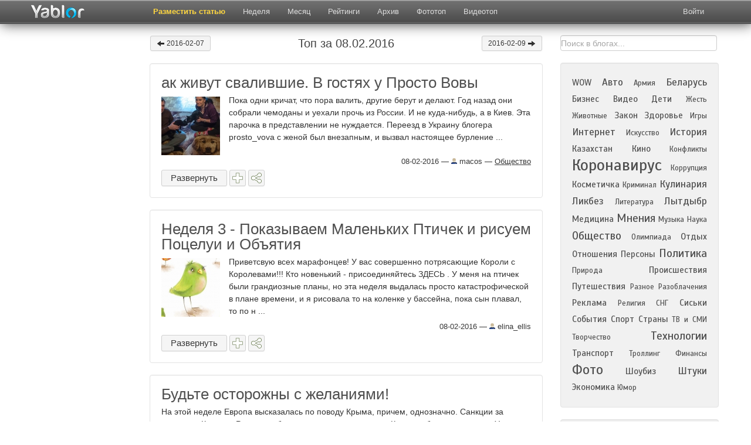

--- FILE ---
content_type: text/html; charset=UTF-8
request_url: https://yablor.ru/archive/2016-02-08
body_size: 41996
content:
<!DOCTYPE HTML>
<html lang="ru-RU">
<head>
        <meta charset="UTF-8">
    <meta name="viewport" content="width=device-width, initial-scale=1.0">
    <title>Архив топа записей в блогах за 2016-02-08 | Yablor.ru</title>
    <meta name="description" content="      Пока одни кричат, что пора валить, другие берут и делают. Год назад они собрали чемоданы и уехали прочь из России. И не куда-нибудь, а в Киев.  Эта парочка в представлении не нуждается. Переезд в Украину блогера       prosto_vova    с женой был внезапным, и вызвал настоящее бурление  ... ">
        <meta name='yandex-verification' content='436e79153bf4d1a3' />
    <meta name="google-site-verification" content="uEzgc7NwmxwoMq9Uynjpdy14jli3RSjCGU_nGcNZ8Pc" />

            <link title="" type="application/rss+xml" rel="alternate" href=""/>
        <link href="/favicon.ico" rel="shortcut icon" type="image/png" />
    <link rel="apple-touch-icon" href="/media/images/favicon-ios.png"/>
    <link rel="stylesheet" href="/system/application/views/TB/css/bootstrap.css" type="text/css" />
    <link rel="stylesheet" href="/system/application/views/TB/css/bootstrap-responsive.css" type="text/css" />
    <link rel="search" type="application/opensearchdescription+xml" title="yablor.ru" href="https://yablor.ru/opensearch.xml">
            <link rel="stylesheet" href="/system/application/views/TB/css/my.css?2a9e26cf6bfd3b93372a3a1a168eb763" type="text/css" />
        <link rel="stylesheet" href="/system/application/views/TB/css/slimbox2.css" type="text/css" />
    <link href="https://fonts.googleapis.com/css?family=Scada&subset=latin,cyrillic" rel="stylesheet" type="text/css" />

    <script type="text/javascript" src="/media/js/allscripts.js?889e921988f9f7166dbf80dd0938089b"></script>
    <script type="text/javascript" src="/media/js/share/share42.js?889e921988f9f7166dbf80dd0938089b"></script>
    <script type="text/javascript" src="/system/application/views/TB/js/bootstrap.js"></script>

    <script type="text/javascript" src="/media/js/slimbox2.js"></script>
</head>
<body>

<div id="div_about" class="modal hide fade">
    <div class="modal-header">
        <button type="button" class="close" data-dismiss="modal" aria-hidden="true">&times;</button>
        <div class="h1about">Рейтинг топ блогов рунета</div>
    </div>
    <div class="modal-body" id="modal-about">
        <p class="pabout"><b>Yablor.ru</b> - рейтинг блогов рунета, автоматически упорядоченных по количеству посетителей, ссылок и комментариев.</p>
        <p class="pabout">
            <a href="/foto">Фототоп</a> - альтернативное представление топа постов, ранжированных по количеству изображений.            <a href="/video">Видеотоп</a> содержит все видеоролики, найденные в актуальных на данных момент записях блогеров.            <a href="/week">Топ недели</a> и <a href="/month">топ месяца</a>  представляют собой рейтинг наиболее популярных постов блогосферы за указанный период.        </p>
        <p class="pabout">
            В разделе <a href="/authors">рейтинг</a> находится статистика по всем блогерам и сообществам, попадавшим в основной топ. Рейтинг блогеров считается исходя из количества постов, вышедших в топ, времени нахождения поста в топе и занимаемой им позиции.        </p>
    </div>
</div>

<div id="div_rec" class="modal hide fade">
    <div class="modal-header">
        <button type="button" class="close" data-dismiss="modal" aria-hidden="true">&times;</button>
        <div class="h1about">Реклама</div>
    </div>
    <div class="modal-body" id="modal-about">
        Предложения о рекламе    </div>
</div>


<div align="center" class="navbar-fixed-top">
<div class="navbar navbar-inverse">
    <div class="navbar-inner">
        <div class="container">
            <button type="button" id="exp_btn" class="btn btn-navbar" data-toggle="collapse" data-target=".nav-collapse">
                <span class="icon-bar"></span>
                <span class="icon-bar"></span>
                <span class="icon-bar"></span>
            </button>
            <a class="brand" href="/">
            	<img src="/img/logo23.png" class="mylogo" alt="О проекте" border="0">
            </a>
            <div class="nav-collapse collapse" id="nvid">
                <ul class="nav">
                                            <li class="">
                            <a href="/ads"
                                                        >
                                Разместить статью                            </a>
                        </li>
                                            <li class="">
                            <a href="/week"
                                                        >
                                Неделя                            </a>
                        </li>
                                            <li class="">
                            <a href="/month"
                                                        >
                                Месяц                            </a>
                        </li>
                                            <li class="">
                            <a href="/authors"
                                                        >
                                Рейтинги                            </a>
                        </li>
                                            <li class="active">
                            <a href="/archive/2025-12-13"
                                                        >
                                Архив                            </a>
                        </li>
                                            <li class="">
                            <a href="/foto"
                                                        >
                                Фототоп                            </a>
                        </li>
                                            <li class="">
                            <a href="/video"
                                                        >
                                Видеотоп                            </a>
                        </li>
                                    </ul>
            </div>
            <div class="pull-right">
                
<div class="nav-collapse collapse">
    <ul class="nav login" id="nav_user">
        <li id="logged_list">
            <a id="btn-profile" href="/user/list">
                Избранное            </a></li>
        <li id="logged_logout"><a id="btn-logout" href="/userlogin/logout">Выйти</a></li>
        <li id="logged_login">
            <a class="login" id="btn-login" href="javascript:void(0)">Войти</a>
        </li>
    </ul>
</div>

<div id="modal-login" class="modal hide fade">
    <div class="modal-header">
    <button type="button" class="close" data-dismiss="modal" aria-hidden="true">&times;</button>
        Войти    </div>
    <div class="modal-body">
        <div class="dnone"><label><input type="checkbox" name="remember" checked="checked" id="remember" />Запомнить</label></div>
        <div class="btns-login">
            <div class="slog"><a class="btn soc_login_fb" id="fb_url" rel="nofollow" href="" title="Вход через Facebook" class="btn login_fb" >Вход через Facebook</a></div>
            <div class="slog"><a class="btn soc_login_vk" id="vk_url" rel="nofollow"  href="http://oauth.vk.com/authorize?client_id=2669941&redirect_uri=https://yablor.ru/userlogin/vkontakte&response_type=code" title="Вход через Контакт">Вход через Контакт</a></div>
            <div class="slog"><a class="btn soc_login_ggl" id="go_url" rel="nofollow"  href="https://accounts.google.com/o/oauth2/auth?redirect_uri=https://yablor.ru/userlogin/google&response_type=code&client_id=378767998369.apps.googleusercontent.com&scope=https%3A%2F%2Fwww.googleapis.com%2Fauth%2Fuserinfo.email+https%3A%2F%2Fwww.googleapis.com%2Fauth%2Fuserinfo.profile" title="Вход через Google">Вход через Google</a></div>
        </div>
    </div>
</div>

<script type="text/javascript">
    if (document.cookie.indexOf('user_is_logged') >= 0) {
        window.is_logged = 1;
        document.getElementById('logged_list').style.display = 'block';
        document.getElementById('logged_logout').style.display = 'block';

        document.getElementById('logged_login').style.display = 'none';
    } else {
        window.is_logged = 0;
        document.getElementById('logged_login').style.display = 'block';

        document.getElementById('logged_list').style.display = 'none';
        document.getElementById('logged_logout').style.display = 'none';

    }

    document.getElementById('nav_user').style.display = 'block';
    // So because fk give different urls for login, and we can't cache this page
    $(function(){
        $('#fb_url').bind('click', function(){
            $.ajax({
                method: "GET",
                url: "/userlogin/getFbLoginURL",
                success: function (data) {
                    location.href = data;
                }
            })
            return false;
        })

        if (document.cookie.indexOf('first_login') >= 0) {
            $('#div_first_login').modal('show');
            document.cookie = 'first_login=; expires=Thu, 01 Jan 1970 00:00:01 GMT;';
        }
    })

</script>            </div>
        </div>
    </div>
</div>
</div>

<div class="container mycont">
    <div class="row">
                <div class="span2">
            <div class="leftfix">
                <div class="leftcol hidden-phone">
                    <!-- Yandex.RTB R-A-60918-9 -->
                    <div id="yandex_rtb_R-A-60918-9"></div>
                    <script type="text/javascript">
                        (function(w, d, n, s, t) {
                            w[n] = w[n] || [];
                            w[n].push(function() {
                                Ya.Context.AdvManager.render({
                                    blockId: "R-A-60918-9",
                                    renderTo: "yandex_rtb_R-A-60918-9",
                                    async: true
                                });
                            });
                            t = d.getElementsByTagName("script")[0];
                            s = d.createElement("script");
                            s.type = "text/javascript";
                            s.src = "//an.yandex.ru/system/context.js";
                            s.async = true;
                            t.parentNode.insertBefore(s, t);
                        })(this, this.document, "yandexContextAsyncCallbacks");
                    </script>
                </div>
            </div>
        </div>
        
                <div class="span7" id="main_view">
                            <div class="center_direct">
                    <!-- Yandex.RTB R-A-60918-8 -->
<div id="yandex_rtb_R-A-60918-8"></div>
<script type="text/javascript">
    (function(w, d, n, s, t) {
        w[n] = w[n] || [];
        w[n].push(function() {
            Ya.Context.AdvManager.render({
                blockId: "R-A-60918-8",
                renderTo: "yandex_rtb_R-A-60918-8",
                async: true
            });
        });
        t = d.getElementsByTagName("script")[0];
        s = d.createElement("script");
        s.type = "text/javascript";
        s.src = "//an.yandex.ru/system/context.js";
        s.async = true;
        t.parentNode.insertBefore(s, t);
    })(this, this.document, "yandexContextAsyncCallbacks");
</script>                </div>
                        <table width="100%" class="artab">
    <tr>
        <td align="left" valign="top" width="104px">
            <div class="arnav">
                                <a class="btn btn-small mybtn pull-left" href="2016-02-07"><i class="icon-arrow-left"></i> 2016-02-07</a>
                            </div>
        </td>
        <td align="center" valign="middle">
            <div class="arnav">
                <h1 class="arh1">Топ за 08.02.2016</h1>
            </div>
        </td>
        <td align="right" valign="top" width="104px">
            <div class="arnav">
                                <a class="btn btn-small mybtn pull-right" href="2016-02-09">2016-02-09 <i class="icon-arrow-right"></i></a>
                            </div>
        </td>
    </tr>
</table>




       <div class="well">
     <div id="num">&nbsp;</div>
        <div class="lm">
            <div class="title">
                <a id="blog_5418277"  href="https://yablor.ru/blogs/ak-jivut-svalivshie-v-gostyah-u-pro/5418277">ак живут свалившие. В гостях у Просто Вовы</a>
            </div>
            <div class="short">
                                    <div class="for-image">
                                                                            <a rel="nofollow lightbox-5418277" href="http://img.macos.ms/2016.02-UA-Prosto/LR2016.02-UA-Prosto-1.jpg">
                                                                <img id="image_5418277" style="left: -40px; top:-9px" class="image-preview" src="/media/images/top/preview/imgmacosms201602-UA-ProstoLR201602-UA-Prosto-1.jpg" />
                            </a>
                                                                                                                                            <a rel="nofollow lightbox-5418277" href="http://img.macos.ms/2016.02-UA-Prosto/LR2016.02-UA-Prosto-2.jpg"></a>
                                                                                            <a rel="nofollow lightbox-5418277" href="http://img.macos.ms/2016.02-UA-Prosto/LR2016.02-UA-Prosto-3.jpg"></a>
                                                                                            <a rel="nofollow lightbox-5418277" href="http://img.macos.ms/2016.02-UA-Prosto/LR2016.02-UA-Prosto-4.jpg"></a>
                                                                                            <a rel="nofollow lightbox-5418277" href="http://img.macos.ms/2016.02-UA-Prosto/LR2016.02-UA-Prosto-5.jpg"></a>
                                                                                            <a rel="nofollow lightbox-5418277" href="http://img.macos.ms/2016.02-UA-Prosto/LR2016.02-UA-Prosto-6.jpg"></a>
                                                                                            <a rel="nofollow lightbox-5418277" href="http://img.macos.ms/2016.02-UA-Prosto/LR2016.02-UA-Prosto-7.jpg"></a>
                                                                                            <a rel="nofollow lightbox-5418277" href="http://img.macos.ms/2016.02-UA-Prosto/LR2016.02-UA-Prosto-8.jpg"></a>
                                                                                            <a rel="nofollow lightbox-5418277" href="http://img.macos.ms/2016.02-UA-Prosto/LR2016.02-UA-Prosto-9.jpg"></a>
                                                                                            <a rel="nofollow lightbox-5418277" href="http://img.macos.ms/2016.02-UA-Prosto/LR2016.02-UA-Prosto-10.jpg"></a>
                                                                                            <a rel="nofollow lightbox-5418277" href="http://img.macos.ms/2016.02-UA-Prosto/LR2016.02-UA-Prosto-11.jpg"></a>
                                                                                            <a rel="nofollow lightbox-5418277" href="http://img.macos.ms/2016.02-UA-Prosto/LR2016.02-UA-Prosto-12.jpg"></a>
                                                                                            <a rel="nofollow lightbox-5418277" href="http://img.macos.ms/2016.02-UA-Prosto/LR2016.02-UA-Prosto-13.jpg"></a>
                                                                                            <a rel="nofollow lightbox-5418277" href="http://img.macos.ms/2016.02-UA-Prosto/LR2016.02-UA-Prosto-14.jpg"></a>
                                                                                            <a rel="nofollow lightbox-5418277" href="http://img.macos.ms/2016.02-UA-Prosto/L"></a>
                                                                        </div>
                                                <div class="short_text">      Пока одни кричат, что пора валить, другие берут и делают. Год назад они собрали чемоданы и уехали прочь из России. И не куда-нибудь, а в Киев.  Эта парочка в представлении не нуждается. Переезд в Украину блогера       prosto_vova    с женой был внезапным, и вызвал настоящее бурление  ... </div>
            </div>


            <div class="author">
                                    <span class="date">08-02-2016</span> &#8212; <a class="avtlink" href="/author/706"><img alt="топ 100 блогов" align="bottom" src="/media/images/default.jpg"/>  macos</a>
                                                    &#8212 <a href="/category/society/" class="catlink">Общество</a>
                            </div>
        </div>

        <a href="https://yablor.ru/blogs/ak-jivut-svalivshie-v-gostyah-u-pro/5418277" id="description_show_5418277" class="btn btn-small show_description" onclick="showDescription(5418277, 1); return false">Развернуть</a>

        <div id="description_hide_5418277" class="hide_description btn btn-small sver" onclick="showDescription(5418277, 0)">
            <div class="showlink">Свернуть</a></div>
        </div>

                    <a title="Сохранить пост" href="javascript:void(0)" class="btn btn-small save_post" data-id="5418277"></a>
                <span title="Поделиться в соцсетях">
            <a data-placement="top" data-title="Поделиться в соцсетях <span class='close_popover'>&times;</span>" href="javascript:void(0)" class="btn btn-small share_post" data-id="5418277"></a>
        </span>
           </div>

        <div class="well">
     <div id="num">&nbsp;</div>
        <div class="lm">
            <div class="title">
                <a id="blog_5417227"  href="https://yablor.ru/blogs/nedelya-3-pokazivaem-malenkih-ptich/5417227">Неделя 3 - Показываем Маленьких Птичек и рисуем Поцелуи и Объятия</a>
            </div>
            <div class="short">
                                    <div class="for-image">
                                                                            <a rel="nofollow lightbox-5417227" href="https://scontent.cdninstagram.com/t51.2885-15/s640x640/sh0.08/e35/12558808_873191112802665_1371466467_n.jpg">
                                                                <img id="image_5417227" style="left: -40px; top:-40px" class="image-preview" src="/media/images/top/preview/scontentcdninstagramcomt512885-15s640x640sh008e3512558808_873191112802665_1371466467_n.jpg" />
                            </a>
                                                                                                                                            <a rel="nofollow lightbox-5417227" href="https://scontent.cdninstagram.com/t51.2885-15/s640x640/sh0.08/e35/12677317_978813175525665_2097884075_n.jpg"></a>
                                                                                            <a rel="nofollow lightbox-5417227" href="https://scontent.cdninstagram.com/t51.2885-15/s640x640/sh0.08/e35/12545246_522939034547452_1946823422_n.jpg"></a>
                                                                                            <a rel="nofollow lightbox-5417227" href="https://scontent.cdninstagram.com/t51.2885-15/s640x640/sh0.08/e35/12424471_1655218728066376_911294000_n.jpg"></a>
                                                                                            <a rel="nofollow lightbox-5417227" href="http://ic.pics.livejournal.com/elina_ellis/10961934/513988/513988_600.png"></a>
                                                                        </div>
                                                <div class="short_text">Приветсвую всех марафонцев! У вас совершенно потрясающие Короли с Королевами!!! Кто новенький - присоединяйтесь  ЗДЕСЬ .  У меня на птичек были грандиозные планы, но эта неделя выдалась просто катастрофической в плане времени, и я рисовала то на коленке у бассейна, пока сын плавал, то по н ... </div>
            </div>


            <div class="author">
                                    <span class="date">08-02-2016</span> &#8212; <a class="avtlink" href="/author/34943"><img alt="топ 100 блогов" align="bottom" src="/media/images/default.jpg"/>  elina_ellis</a>
                                            </div>
        </div>

        <a href="https://yablor.ru/blogs/nedelya-3-pokazivaem-malenkih-ptich/5417227" id="description_show_5417227" class="btn btn-small show_description" onclick="showDescription(5417227, 1); return false">Развернуть</a>

        <div id="description_hide_5417227" class="hide_description btn btn-small sver" onclick="showDescription(5417227, 0)">
            <div class="showlink">Свернуть</a></div>
        </div>

                    <a title="Сохранить пост" href="javascript:void(0)" class="btn btn-small save_post" data-id="5417227"></a>
                <span title="Поделиться в соцсетях">
            <a data-placement="top" data-title="Поделиться в соцсетях <span class='close_popover'>&times;</span>" href="javascript:void(0)" class="btn btn-small share_post" data-id="5417227"></a>
        </span>
           </div>

        <div class="well">
     <div id="num">&nbsp;</div>
        <div class="lm">
            <div class="title">
                <a id="blog_5417313"  href="https://yablor.ru/blogs/budte-ostorojni-s-jelaniyami/5417313">Будьте осторожны с желаниями!</a>
            </div>
            <div class="short">
                                                <div class="short_text">​На этой неделе Европа высказалась по поводу Крыма, причем, однозначно. Санкции за аннексию Крыма с России не будут сняты до тех пор, пока Крым не будет возвращен Украине. Про смеющиеся Искандеры мы уже слышали и никаких иллюзий по поводу отношения России к международному законодательству  ... </div>
            </div>


            <div class="author">
                                    <span class="date">08-02-2016</span> &#8212; <a class="avtlink" href="/author/19537"><img alt="топ 100 блогов" align="bottom" src="/media/images/default.jpg"/>  bither</a>
                                            </div>
        </div>

        <a href="https://yablor.ru/blogs/budte-ostorojni-s-jelaniyami/5417313" id="description_show_5417313" class="btn btn-small show_description" onclick="showDescription(5417313, 1); return false">Развернуть</a>

        <div id="description_hide_5417313" class="hide_description btn btn-small sver" onclick="showDescription(5417313, 0)">
            <div class="showlink">Свернуть</a></div>
        </div>

                    <a title="Сохранить пост" href="javascript:void(0)" class="btn btn-small save_post" data-id="5417313"></a>
                <span title="Поделиться в соцсетях">
            <a data-placement="top" data-title="Поделиться в соцсетях <span class='close_popover'>&times;</span>" href="javascript:void(0)" class="btn btn-small share_post" data-id="5417313"></a>
        </span>
           </div>

        <div class="well">
     <div id="num">&nbsp;</div>
        <div class="lm">
            <div class="title">
                <a id="blog_5416997"  href="https://yablor.ru/blogs/moskovskie-zarplati/5416997">Московские зарплаты</a>
            </div>
            <div class="short">
                                                <div class="short_text"> Про московские зарплаты и доходы вообще говорят много. И говорят разное. Некоторые уверены, что в Москве абсолютно для всех золотые горы. Другие уверены, что московское процветание - не более чем миф. Как всегда, истина находится, где то посередине. Для начала скажу то, что уже говорил не ... </div>
            </div>


            <div class="author">
                                    <span class="date">08-02-2016</span> &#8212; <a class="avtlink" href="/author/36533"><img alt="топ 100 блогов" align="bottom" src="/media/images/default.jpg"/>  oladuh1</a>
                                            </div>
        </div>

        <a href="https://yablor.ru/blogs/moskovskie-zarplati/5416997" id="description_show_5416997" class="btn btn-small show_description" onclick="showDescription(5416997, 1); return false">Развернуть</a>

        <div id="description_hide_5416997" class="hide_description btn btn-small sver" onclick="showDescription(5416997, 0)">
            <div class="showlink">Свернуть</a></div>
        </div>

                    <a title="Сохранить пост" href="javascript:void(0)" class="btn btn-small save_post" data-id="5416997"></a>
                <span title="Поделиться в соцсетях">
            <a data-placement="top" data-title="Поделиться в соцсетях <span class='close_popover'>&times;</span>" href="javascript:void(0)" class="btn btn-small share_post" data-id="5416997"></a>
        </span>
           </div>

        <div class="well">
     <div id="num">&nbsp;</div>
        <div class="lm">
            <div class="title">
                <a id="blog_5417633"  href="https://yablor.ru/blogs/mujskoe-mnenie-samiy-omerzitelniy-n/5417633">Мужское мнение: самый омерзительный недостаток</a>
            </div>
            <div class="short">
                                    <div class="for-image">
                                                                            <a rel="nofollow lightbox-5417633" href="http://ic.pics.livejournal.com/cosharel/11399894/1051774/1051774_original.jpg">
                                                                <img id="image_5417633" style="left: -40px; top:-9px" class="image-preview" src="/media/images/top/preview/icpicslivejournalcomcosharel1139989410517741051774_original.jpg" />
                            </a>
                                                                    </div>
                                                <div class="short_text">  Ж  енщины обожают составлять многостраничные списки достоинств и недостатков мужчин, с упоением их обсуждать и дополнять. А я назову один недостаток, с которым спорить не станет никто! Это самый мерзкий, самый отвратительный недостаток, который может быть у мужчины, по версии самих же му ... </div>
            </div>


            <div class="author">
                                    <span class="date">08-02-2016</span> &#8212; <a class="avtlink" href="/author/35590"><img alt="топ 100 блогов" align="bottom" src="/media/images/default.jpg"/>  cosharel</a>
                                            </div>
        </div>

        <a href="https://yablor.ru/blogs/mujskoe-mnenie-samiy-omerzitelniy-n/5417633" id="description_show_5417633" class="btn btn-small show_description" onclick="showDescription(5417633, 1); return false">Развернуть</a>

        <div id="description_hide_5417633" class="hide_description btn btn-small sver" onclick="showDescription(5417633, 0)">
            <div class="showlink">Свернуть</a></div>
        </div>

                    <a title="Сохранить пост" href="javascript:void(0)" class="btn btn-small save_post" data-id="5417633"></a>
                <span title="Поделиться в соцсетях">
            <a data-placement="top" data-title="Поделиться в соцсетях <span class='close_popover'>&times;</span>" href="javascript:void(0)" class="btn btn-small share_post" data-id="5417633"></a>
        </span>
           </div>

        <div class="well">
     <div id="num">&nbsp;</div>
        <div class="lm">
            <div class="title">
                <a id="blog_5417950"  href="https://yablor.ru/blogs/pochemu-policeyskie-pravi/5417950">Почему полицейские правы</a>
            </div>
            <div class="short">
                                    <div class="for-image">
                                                                            <a rel="nofollow lightbox-5417950" href="http://ic.pics.livejournal.com/ibigdan/8161099/6802704/6802704_original.jpg">
                                                                <img id="image_5417950" style="left: -40px; top:8px" class="image-preview" src="/media/images/top/preview/icpicslivejournalcomibigdan816109968027046802704_original.jpg" />
                            </a>
                                                                    </div>
                                                <div class="short_text">В украинской блогосфере второй день длится срач по поводу того, что полицейские убили одного человека, преследуя в Киеве нарушителей, которые на сумасшедшей скорости мчались по встречной. В погоне было задействовано 20 патрульных машин.     И вот началось традиционное украинское скулежь в  ... </div>
            </div>


            <div class="author">
                                    <span class="date">08-02-2016</span> &#8212; <a class="avtlink" href="/author/99"><img alt="топ 100 блогов" align="bottom" src="/media/images/default.jpg"/>  ibigdan</a>
                                            </div>
        </div>

        <a href="https://yablor.ru/blogs/pochemu-policeyskie-pravi/5417950" id="description_show_5417950" class="btn btn-small show_description" onclick="showDescription(5417950, 1); return false">Развернуть</a>

        <div id="description_hide_5417950" class="hide_description btn btn-small sver" onclick="showDescription(5417950, 0)">
            <div class="showlink">Свернуть</a></div>
        </div>

                    <a title="Сохранить пост" href="javascript:void(0)" class="btn btn-small save_post" data-id="5417950"></a>
                <span title="Поделиться в соцсетях">
            <a data-placement="top" data-title="Поделиться в соцсетях <span class='close_popover'>&times;</span>" href="javascript:void(0)" class="btn btn-small share_post" data-id="5417950"></a>
        </span>
           </div>

        <div class="well">
     <div id="num">&nbsp;</div>
        <div class="lm">
            <div class="title">
                <a id="blog_5417644"  href="https://yablor.ru/blogs/den-kogda-ya-ostalas-bez-sobstvenno/5417644">День, когда я осталась без собственного жилья </a>
            </div>
            <div class="short">
                                    <div class="for-image">
                                                                            <a rel="nofollow lightbox-5417644" href="https://img-fotki.yandex.ru/get/26352/41044848.43/0_147ffa_4685c31c_XL.jpg">
                                                                <img id="image_5417644" style="left: -40px; top:0px" class="image-preview" src="/media/images/top/preview/img-fotkiyandexruget2635241044848430_147ffa_4685c31c_XL.jpg" />
                            </a>
                                                                                                                                            <a rel="nofollow lightbox-5417644" href="https://img-fotki.yandex.ru/get/26352/41044848.43/0_147fde_226e94a3_XL.jpg"></a>
                                                                                            <a rel="nofollow lightbox-5417644" href="https://img-fotki.yandex.ru/get/67221/41044848.43/0_147fe0_40093adf_XL.jpg"></a>
                                                                                            <a rel="nofollow lightbox-5417644" href="https://img-fotki.yandex.ru/get/63842/41044848.43/0_147fe1_41075207_XL.jpg"></a>
                                                                                            <a rel="nofollow lightbox-5417644" href="https://img-fotki.yandex.ru/get/26001/41044848.43/0_147fdf_f5d1919_XL.jpg"></a>
                                                                                            <a rel="nofollow lightbox-5417644" href="https://img-fotki.yandex.ru/get/3101/41044848.43/0_147fe2_a16e4b31_XL.jpg"></a>
                                                                                            <a rel="nofollow lightbox-5417644" href="https://img-fotki.yandex.ru/get/67504/41044848.43/0_147fe3_370ad5f8_XL.jpg"></a>
                                                                                            <a rel="nofollow lightbox-5417644" href="https://img-fotki.yandex.ru/get/67698/41044848.43/0_147fe4_47b35bb5_XL.jpg"></a>
                                                                                            <a rel="nofollow lightbox-5417644" href="https://img-fotki.yandex.ru/get/65449/41044848.43/0_147fe6_56fd604c_XL.jpg"></a>
                                                                                            <a rel="nofollow lightbox-5417644" href="https://img-fotki.yandex.ru/get/26352/41044848.43/0_147fe5_e296480c_XL.jpg"></a>
                                                                                            <a rel="nofollow lightbox-5417644" href="https://img-fotki.yandex.ru/get/3502/41044848.43/0_147fe7_8ba44d52_XL.jpg"></a>
                                                                                            <a rel="nofollow lightbox-5417644" href="https://img-fotki.yandex.ru/get/67221/41044848.43/0_147fe8_503083aa_XL.jpg"></a>
                                                                                            <a rel="nofollow lightbox-5417644" href="https://img-fotki.yandex.ru/get/70872/41044848.43/0_147"></a>
                                                                        </div>
                                                <div class="short_text">Добрый день! Меня зовут Лена, мне 34 года и я в одиночку воспитываю ребенка-инвалида. Мы живем в подмосковном городе Егорьевске, где до недавнего времени у нас была собственная квартира. Но обстоятельства сложились так, что 20 января 2016 года я была вынуждена срочно собрать свои вещички и ... </div>
            </div>


            <div class="author">
                                    <span class="date">08-02-2016</span> &#8212; <a class="avtlink" href="/author/9340"><img alt="топ 100 блогов" align="bottom" src="/media/images/default.jpg"/>  odin_moy_den</a>
                                                    &#8212 <a href="/category/lytdybr/" class="catlink">Лытдыбр</a>
                            </div>
        </div>

        <a href="https://yablor.ru/blogs/den-kogda-ya-ostalas-bez-sobstvenno/5417644" id="description_show_5417644" class="btn btn-small show_description" onclick="showDescription(5417644, 1); return false">Развернуть</a>

        <div id="description_hide_5417644" class="hide_description btn btn-small sver" onclick="showDescription(5417644, 0)">
            <div class="showlink">Свернуть</a></div>
        </div>

                    <a title="Сохранить пост" href="javascript:void(0)" class="btn btn-small save_post" data-id="5417644"></a>
                <span title="Поделиться в соцсетях">
            <a data-placement="top" data-title="Поделиться в соцсетях <span class='close_popover'>&times;</span>" href="javascript:void(0)" class="btn btn-small share_post" data-id="5417644"></a>
        </span>
           </div>

        <div class="well">
     <div id="num">&nbsp;</div>
        <div class="lm">
            <div class="title">
                <a id="blog_5418079"  href="https://yablor.ru/blogs/kak-budem-karat-vragov-naroda/5418079">Как будем карать врагов народа</a>
            </div>
            <div class="short">
                                    <div class="for-image">
                                                                            <a rel="nofollow lightbox-5418079" href="https://scontent.xx.fbcdn.net/hphotos-xft1/t31.0-8/12628587_818829194893613_5224329873155439813_o.jpg">
                                                                <img id="image_5418079" style="left: -40px; top:-13px" class="image-preview" src="/media/images/top/preview/scontentxxfbcdnnethphotos-xft1t310-812628587_818829194893613_5224329873155439813_o.jpg" />
                            </a>
                                                                    </div>
                                                <div class="short_text">     Оппы, чуя скорый крах режима, совсем распоясались. То, что оному наступает пипец, говорит уже то, что все дружно принялись обсуждать вопрос постреволюционных люстраций и чисток. Каспаров с Касьяновым даже поругались на сей счет. Навальный начал пиарить свои «расстрельные списки» - Чер ... </div>
            </div>


            <div class="author">
                                    <span class="date">08-02-2016</span> &#8212; <a class="avtlink" href="/author/2909"><img alt="топ 100 блогов" align="bottom" src="/media/images/default.jpg"/>  kungurov</a>
                                            </div>
        </div>

        <a href="https://yablor.ru/blogs/kak-budem-karat-vragov-naroda/5418079" id="description_show_5418079" class="btn btn-small show_description" onclick="showDescription(5418079, 1); return false">Развернуть</a>

        <div id="description_hide_5418079" class="hide_description btn btn-small sver" onclick="showDescription(5418079, 0)">
            <div class="showlink">Свернуть</a></div>
        </div>

                    <a title="Сохранить пост" href="javascript:void(0)" class="btn btn-small save_post" data-id="5418079"></a>
                <span title="Поделиться в соцсетях">
            <a data-placement="top" data-title="Поделиться в соцсетях <span class='close_popover'>&times;</span>" href="javascript:void(0)" class="btn btn-small share_post" data-id="5418079"></a>
        </span>
           </div>

        <div class="well">
     <div id="num">&nbsp;</div>
        <div class="lm">
            <div class="title">
                <a id="blog_5418751"  href="https://yablor.ru/blogs/romantik-babnik-ili-alfons/5418751">Романтик, бабник или альфонс?</a>
            </div>
            <div class="short">
                                    <div class="for-image">
                                                                            <a rel="nofollow lightbox-5418751" href="http://ic.pics.livejournal.com/cosharel/11399894/1052020/1052020_original.jpg">
                                                                <img id="image_5418751" style="left: -40px; top:-12px" class="image-preview" src="/media/images/top/preview/icpicslivejournalcomcosharel1139989410520201052020_original.jpg" />
                            </a>
                                                                    </div>
                                                <div class="short_text">  З  астала в Макдональдс премилую драму. Девушка – очень милая и смешная. Розовые чувственные губы, красивое личико, яркий румянец. В безразмерной искусственной шубке и с зелеными волосами до попы. На нее я изначально и засмотрелась.  Он – высокий молодой человек в смешном пальто, которое ... </div>
            </div>


            <div class="author">
                                    <span class="date">08-02-2016</span> &#8212; <a class="avtlink" href="/author/35590"><img alt="топ 100 блогов" align="bottom" src="/media/images/default.jpg"/>  cosharel</a>
                                            </div>
        </div>

        <a href="https://yablor.ru/blogs/romantik-babnik-ili-alfons/5418751" id="description_show_5418751" class="btn btn-small show_description" onclick="showDescription(5418751, 1); return false">Развернуть</a>

        <div id="description_hide_5418751" class="hide_description btn btn-small sver" onclick="showDescription(5418751, 0)">
            <div class="showlink">Свернуть</a></div>
        </div>

                    <a title="Сохранить пост" href="javascript:void(0)" class="btn btn-small save_post" data-id="5418751"></a>
                <span title="Поделиться в соцсетях">
            <a data-placement="top" data-title="Поделиться в соцсетях <span class='close_popover'>&times;</span>" href="javascript:void(0)" class="btn btn-small share_post" data-id="5418751"></a>
        </span>
           </div>

        <div class="well">
     <div id="num">&nbsp;</div>
        <div class="lm">
            <div class="title">
                <a id="blog_5417081"  href="https://yablor.ru/blogs/bejali-robkie-vetnamci/5417081">Бежали робкие вьетнамцы</a>
            </div>
            <div class="short">
                                    <div class="for-image">
                                                                            <a rel="nofollow lightbox-5417081" href="https://scontent-fra3-1.xx.fbcdn.net/hphotos-xap1/t31.0-8/12695043_1121750341171075_1002598785748753202_o.jpg">
                                                                <img id="image_5417081" style="left: -40px; top:-7px" class="image-preview" src="/media/images/top/preview/scontent-fra3-1xxfbcdnnethphotos-xap1t310-812695043_1121750341171075_1002598785748753202_o.jpg" />
                            </a>
                                                                    </div>
                                                <div class="short_text">Нет, это не результат зомби-апокалипсиса. Все эти берцы были брошены южновьетнамскими солдатами и офицерами 30 апреля 1975 года. В это время с американских кораблей скидывали прибывающие вертолеты, чтобы не мешали другим, а Т-54 с бортовым номером 843 весело утюжил ворота президентского дв ... </div>
            </div>


            <div class="author">
                                    <span class="date">08-02-2016</span> &#8212; <a class="avtlink" href="/author/35367"><img alt="топ 100 блогов" align="bottom" src="/media/images/default.jpg"/>  yuripasholok</a>
                                            </div>
        </div>

        <a href="https://yablor.ru/blogs/bejali-robkie-vetnamci/5417081" id="description_show_5417081" class="btn btn-small show_description" onclick="showDescription(5417081, 1); return false">Развернуть</a>

        <div id="description_hide_5417081" class="hide_description btn btn-small sver" onclick="showDescription(5417081, 0)">
            <div class="showlink">Свернуть</a></div>
        </div>

                    <a title="Сохранить пост" href="javascript:void(0)" class="btn btn-small save_post" data-id="5417081"></a>
                <span title="Поделиться в соцсетях">
            <a data-placement="top" data-title="Поделиться в соцсетях <span class='close_popover'>&times;</span>" href="javascript:void(0)" class="btn btn-small share_post" data-id="5417081"></a>
        </span>
           </div>

        <div class="well">
     <div id="num">&nbsp;</div>
        <div class="lm">
            <div class="title">
                <a id="blog_5418406"  href="https://yablor.ru/blogs/ekonomiya/5418406">Экономия</a>
            </div>
            <div class="short">
                                                <div class="short_text">Как и на чем в последнее время вы стали экономить?  О чем раньше не парились.  Ну типа: чаще стали ходить пешком вместо заказа такси, стали брать с собой авоську, чтобы в супермаркете пакет не покупать и пр.  ... </div>
            </div>


            <div class="author">
                                    <span class="date">08-02-2016</span> &#8212; <a class="avtlink" href="/author/3"><img alt="топ 100 блогов" align="bottom" src="/media/images/default.jpg"/>  tema</a>
                                            </div>
        </div>

        <a href="https://yablor.ru/blogs/ekonomiya/5418406" id="description_show_5418406" class="btn btn-small show_description" onclick="showDescription(5418406, 1); return false">Развернуть</a>

        <div id="description_hide_5418406" class="hide_description btn btn-small sver" onclick="showDescription(5418406, 0)">
            <div class="showlink">Свернуть</a></div>
        </div>

                    <a title="Сохранить пост" href="javascript:void(0)" class="btn btn-small save_post" data-id="5418406"></a>
                <span title="Поделиться в соцсетях">
            <a data-placement="top" data-title="Поделиться в соцсетях <span class='close_popover'>&times;</span>" href="javascript:void(0)" class="btn btn-small share_post" data-id="5418406"></a>
        </span>
           </div>

        <div class="well">
     <div id="num">&nbsp;</div>
        <div class="lm">
            <div class="title">
                <a id="blog_5417830"  href="https://yablor.ru/blogs/bet-znachit/5417830">бьет, значит</a>
            </div>
            <div class="short">
                                    <div class="for-image">
                                                                            <a rel="nofollow lightbox-5417830" href="http://ic.pics.livejournal.com/mi3ch/983718/6808528/6808528_original.jpg">
                                                                <img id="image_5417830" style="left: -40px; top:-17px" class="image-preview" src="/media/images/top/preview/icpicslivejournalcommi3ch98371868085286808528_original.jpg" />
                            </a>
                                                                    </div>
                                                <div class="short_text">   Исследование насилия в браке, проведенное Советом по делам женщин Московского государственного университета, показало, что масштаб насилия в семье в современной России очень велик.  90 процентов всех опрошенных были свидетелями сцен психологического насилия в семье между родителями или  ... </div>
            </div>


            <div class="author">
                                    <span class="date">08-02-2016</span> &#8212; <a class="avtlink" href="/author/305"><img alt="топ 100 блогов" align="bottom" src="/media/images/default.jpg"/>  mi3ch</a>
                                            </div>
        </div>

        <a href="https://yablor.ru/blogs/bet-znachit/5417830" id="description_show_5417830" class="btn btn-small show_description" onclick="showDescription(5417830, 1); return false">Развернуть</a>

        <div id="description_hide_5417830" class="hide_description btn btn-small sver" onclick="showDescription(5417830, 0)">
            <div class="showlink">Свернуть</a></div>
        </div>

                    <a title="Сохранить пост" href="javascript:void(0)" class="btn btn-small save_post" data-id="5417830"></a>
                <span title="Поделиться в соцсетях">
            <a data-placement="top" data-title="Поделиться в соцсетях <span class='close_popover'>&times;</span>" href="javascript:void(0)" class="btn btn-small share_post" data-id="5417830"></a>
        </span>
           </div>

        <div class="well">
     <div id="num">&nbsp;</div>
        <div class="lm">
            <div class="title">
                <a id="blog_5417783"  href="https://yablor.ru/blogs/a-mladshaya-bila-krasivaya-no-eseso/5417783">А младшая была красивая, но эсэсовская</a>
            </div>
            <div class="short">
                                    <div class="for-image">
                                                                            <a rel="nofollow lightbox-5417783" href="http://ic.pics.livejournal.com/f_fletcher/77039559/52365/52365_900.jpg">
                                                                <img id="image_5417783" style="left: -39px; top:-3px" class="image-preview" src="/media/images/top/preview/icpicslivejournalcomf_fletcher770395595236552365_900.jpg" />
                            </a>
                                                                    </div>
                                                <div class="short_text">Все помнят анекдот про трех сестер: Россию, Белоруссию и Украину. Военные времена - сложные. И немцев с цветами бывало встречали, но вот вопрос - почему только одна из сестер служила в СС? Причем служила массово и охотно.      SS - это не просто боевая основа нацисткой партии. Это прежде в ... </div>
            </div>


            <div class="author">
                                    <span class="date">08-02-2016</span> &#8212; <a class="avtlink" href="/author/38693"><img alt="топ 100 блогов" align="bottom" src="/media/images/default.jpg"/>  f_fletcher</a>
                                            </div>
        </div>

        <a href="https://yablor.ru/blogs/a-mladshaya-bila-krasivaya-no-eseso/5417783" id="description_show_5417783" class="btn btn-small show_description" onclick="showDescription(5417783, 1); return false">Развернуть</a>

        <div id="description_hide_5417783" class="hide_description btn btn-small sver" onclick="showDescription(5417783, 0)">
            <div class="showlink">Свернуть</a></div>
        </div>

                    <a title="Сохранить пост" href="javascript:void(0)" class="btn btn-small save_post" data-id="5417783"></a>
                <span title="Поделиться в соцсетях">
            <a data-placement="top" data-title="Поделиться в соцсетях <span class='close_popover'>&times;</span>" href="javascript:void(0)" class="btn btn-small share_post" data-id="5417783"></a>
        </span>
           </div>

        <div class="well">
     <div id="num">&nbsp;</div>
        <div class="lm">
            <div class="title">
                <a id="blog_5417946"  href="https://yablor.ru/blogs/chmo/5417946">чМО</a>
            </div>
            <div class="short">
                                    <div class="for-image">
                                                                            <a rel="nofollow lightbox-5417946" href="http://ic.pics.livejournal.com/mi3ch/983718/6811173/6811173_original.jpg">
                                                                <img id="image_5417946" style="left: -40px; top:-17px" class="image-preview" src="/media/images/top/preview/icpicslivejournalcommi3ch98371868111736811173_original.jpg" />
                            </a>
                                                                    </div>
                                                <div class="short_text">   Блогеры Conflict Intelligence Team (CIT) опубликовали сегодня большое  расследование , посвященное  солдату 6–й отдельной танковой бригады (в/ч № 54096, посёлок Мулино, Нижегородская область) Евгению Усову, который был ранен под Дебальцево, и которого в госпитале им. Бурденко проведал м ... </div>
            </div>


            <div class="author">
                                    <span class="date">08-02-2016</span> &#8212; <a class="avtlink" href="/author/305"><img alt="топ 100 блогов" align="bottom" src="/media/images/default.jpg"/>  mi3ch</a>
                                            </div>
        </div>

        <a href="https://yablor.ru/blogs/chmo/5417946" id="description_show_5417946" class="btn btn-small show_description" onclick="showDescription(5417946, 1); return false">Развернуть</a>

        <div id="description_hide_5417946" class="hide_description btn btn-small sver" onclick="showDescription(5417946, 0)">
            <div class="showlink">Свернуть</a></div>
        </div>

                    <a title="Сохранить пост" href="javascript:void(0)" class="btn btn-small save_post" data-id="5417946"></a>
                <span title="Поделиться в соцсетях">
            <a data-placement="top" data-title="Поделиться в соцсетях <span class='close_popover'>&times;</span>" href="javascript:void(0)" class="btn btn-small share_post" data-id="5417946"></a>
        </span>
           </div>

        <div class="well">
     <div id="num">&nbsp;</div>
        <div class="lm">
            <div class="title">
                <a id="blog_5418078"  href="https://yablor.ru/blogs/pochta-rossii/5418078">Почта России</a>
            </div>
            <div class="short">
                                                <div class="short_text">Собственно говоря, всё что я хочу сказать о Почте России - что это убогая непрофессиональная богадельня.  Дети пару недель как разбили на своём айпаде стеклышко. :) Заказал у братьев-китайцев, как уже делал. Почта России ухитрилась раскокать стекло несмотря на тщательную упаковку.  Да, я у ... </div>
            </div>


            <div class="author">
                                    <span class="date">08-02-2016</span> &#8212; <a class="avtlink" href="/author/915"><img alt="топ 100 блогов" align="bottom" src="/media/images/default.jpg"/>  dr_piliulkin</a>
                                            </div>
        </div>

        <a href="https://yablor.ru/blogs/pochta-rossii/5418078" id="description_show_5418078" class="btn btn-small show_description" onclick="showDescription(5418078, 1); return false">Развернуть</a>

        <div id="description_hide_5418078" class="hide_description btn btn-small sver" onclick="showDescription(5418078, 0)">
            <div class="showlink">Свернуть</a></div>
        </div>

                    <a title="Сохранить пост" href="javascript:void(0)" class="btn btn-small save_post" data-id="5418078"></a>
                <span title="Поделиться в соцсетях">
            <a data-placement="top" data-title="Поделиться в соцсетях <span class='close_popover'>&times;</span>" href="javascript:void(0)" class="btn btn-small share_post" data-id="5418078"></a>
        </span>
           </div>

        <div class="well">
     <div id="num">&nbsp;</div>
        <div class="lm">
            <div class="title">
                <a id="blog_5418276"  href="https://yablor.ru/blogs/rossiya-vijivet-a-drugie-mojet-i-ne/5418276">Россия выживет, а другие может и нет…</a>
            </div>
            <div class="short">
                                    <div class="for-image">
                                                                            <a rel="nofollow lightbox-5418276" href="http://ic.pics.livejournal.com/tesey/13977051/233039/233039_900.jpg">
                                                                <img id="image_5418276" style="left: -40px; top:-17px" class="image-preview" src="/media/images/top/preview/icpicslivejournalcomtesey13977051233039233039_900.jpg" />
                            </a>
                                                                    </div>
                                                <div class="short_text">   Что кроме нефти, газа, металлов и оружия может предложить миру Россия?! В условиях гипер высокой конкурентоспособности… Ничего - ответите Вы и будете не правы! У нас есть два супер-ликвидных продукта, которые у России оторвут с руками…  Министерство сельского хозяйства США, после изучен ... </div>
            </div>


            <div class="author">
                                    <span class="date">08-02-2016</span> &#8212; <a class="avtlink" href="/author/13444"><img alt="топ 100 блогов" align="bottom" src="/media/images/default.jpg"/>  tesey</a>
                                                    &#8212 <a href="/category/opinions/" class="catlink">Мнения</a>
                            </div>
        </div>

        <a href="https://yablor.ru/blogs/rossiya-vijivet-a-drugie-mojet-i-ne/5418276" id="description_show_5418276" class="btn btn-small show_description" onclick="showDescription(5418276, 1); return false">Развернуть</a>

        <div id="description_hide_5418276" class="hide_description btn btn-small sver" onclick="showDescription(5418276, 0)">
            <div class="showlink">Свернуть</a></div>
        </div>

                    <a title="Сохранить пост" href="javascript:void(0)" class="btn btn-small save_post" data-id="5418276"></a>
                <span title="Поделиться в соцсетях">
            <a data-placement="top" data-title="Поделиться в соцсетях <span class='close_popover'>&times;</span>" href="javascript:void(0)" class="btn btn-small share_post" data-id="5418276"></a>
        </span>
           </div>

        <div class="well">
     <div id="num">&nbsp;</div>
        <div class="lm">
            <div class="title">
                <a id="blog_5417357"  href="https://yablor.ru/blogs/pochemu-politiki-ne-luchshie-druzya/5417357">Почему политики не лучшие друзья для девушек</a>
            </div>
            <div class="short">
                                    <div class="for-image">
                                                                            <a rel="nofollow lightbox-5417357" href="http://ic.pics.livejournal.com/shakkar/10880803/236362/236362_800.jpg">
                                                                <img id="image_5417357" style="left: -40px; top:0px" class="image-preview" src="/media/images/top/preview/icpicslivejournalcomshakkar10880803236362236362_800.jpg" />
                            </a>
                                                                    </div>
                                                <div class="short_text">    – Слушай, ты же знаешь политиков? Познакомь меня с кем-то?!   –     пишет мне как-то довольно симпатичная знакомая девушка 25 лет. – Зачем? Ты же только замуж собралась? – удивленно спрашиваю я.    –    Муж объелся груш)). Он какой-то скучный со своим магазином и постоянным нытьем о кр ... </div>
            </div>


            <div class="author">
                                    <span class="date">08-02-2016</span> &#8212; <a class="avtlink" href="/author/38385"><img alt="топ 100 блогов" align="bottom" src="/media/images/default.jpg"/>  shakkar</a>
                                            </div>
        </div>

        <a href="https://yablor.ru/blogs/pochemu-politiki-ne-luchshie-druzya/5417357" id="description_show_5417357" class="btn btn-small show_description" onclick="showDescription(5417357, 1); return false">Развернуть</a>

        <div id="description_hide_5417357" class="hide_description btn btn-small sver" onclick="showDescription(5417357, 0)">
            <div class="showlink">Свернуть</a></div>
        </div>

                    <a title="Сохранить пост" href="javascript:void(0)" class="btn btn-small save_post" data-id="5417357"></a>
                <span title="Поделиться в соцсетях">
            <a data-placement="top" data-title="Поделиться в соцсетях <span class='close_popover'>&times;</span>" href="javascript:void(0)" class="btn btn-small share_post" data-id="5417357"></a>
        </span>
           </div>

        <div class="well">
     <div id="num">&nbsp;</div>
        <div class="lm">
            <div class="title">
                <a id="blog_5417469"  href="https://yablor.ru/blogs/trinda-goda/5417469">Трында года</a>
            </div>
            <div class="short">
                                                <div class="short_text">Читаю щас одну небезызвестную мадам и голова болит от регулярного фейспалма - вот же лживая тварючина! Причем сама же себе противоречит на каждом шагу. Особенно забавно с цитатками, канешна.  Как говорит Амаяк Акопян: "А сейчас надо обязательно дунуть. Если не дунуть — никакого чуда не про ... </div>
            </div>


            <div class="author">
                                    <span class="date">08-02-2016</span> &#8212; <a class="avtlink" href="/author/38168"><img alt="топ 100 блогов" align="bottom" src="/media/images/default.jpg"/>  pamellas</a>
                                            </div>
        </div>

        <a href="https://yablor.ru/blogs/trinda-goda/5417469" id="description_show_5417469" class="btn btn-small show_description" onclick="showDescription(5417469, 1); return false">Развернуть</a>

        <div id="description_hide_5417469" class="hide_description btn btn-small sver" onclick="showDescription(5417469, 0)">
            <div class="showlink">Свернуть</a></div>
        </div>

                    <a title="Сохранить пост" href="javascript:void(0)" class="btn btn-small save_post" data-id="5417469"></a>
                <span title="Поделиться в соцсетях">
            <a data-placement="top" data-title="Поделиться в соцсетях <span class='close_popover'>&times;</span>" href="javascript:void(0)" class="btn btn-small share_post" data-id="5417469"></a>
        </span>
           </div>

        <div class="well">
     <div id="num">&nbsp;</div>
        <div class="lm">
            <div class="title">
                <a id="blog_5418661"  href="https://yablor.ru/blogs/stroitelstvo-neboskreba-432-park-av/5418661">Строительство небоскреба 432 Парк Авеню завершено. Нужны жильцы. </a>
            </div>
            <div class="short">
                                    <div class="for-image">
                                                                            <a rel="nofollow lightbox-5418661" href="http://ic.pics.livejournal.com/newyorkrealty/58363224/152670/152670_1000.jpg">
                                                                <img id="image_5418661" style="left: -40px; top:-10px" class="image-preview" src="/media/images/top/preview/icpicslivejournalcomnewyorkrealty58363224152670152670_1000.jpg" />
                            </a>
                                                                                                                                            <a rel="nofollow lightbox-5418661" href="http://ic.pics.livejournal.com/newyorkrealty/58363224/152395/152395_1000.jpg"></a>
                                                                                            <a rel="nofollow lightbox-5418661" href="http://ic.pics.livejournal.com/newyorkrealty/58363224/152276/152276_1000.jpg"></a>
                                                                                            <a rel="nofollow lightbox-5418661" href="http://ic.pics.livejournal.com/newyorkrealty/58363224/151827/151827_1000.jpg"></a>
                                                                                            <a rel="nofollow lightbox-5418661" href="http://ic.pics.livejournal.com/newyorkrealty/58363224/151652/151652_800.jpg"></a>
                                                                                            <a rel="nofollow lightbox-5418661" href="http://ic.pics.livejournal.com/newyorkrealty/58363224/153072/153072_original.jpg"></a>
                                                                                            <a rel="nofollow lightbox-5418661" href="http://ic.pics.livejournal.com/newyorkrealty/58363224/32558/32558_original.jpg"></a>
                                                                                            <a rel="nofollow lightbox-5418661" href="http://ic.pics.livejournal.com/newyorkrealty/58363224/32466/32466_original.jpg"></a>
                                                                                            <a rel="nofollow lightbox-5418661" href="http://ic.pics.livejournal.com/newyorkrealty/58363224/29255/29255_original.jpg"></a>
                                                                        </div>
                                                <div class="short_text">  Самая высокая новостройка Нью-Йорка 432 Парк Авеню, или как называют местные “middle finger” (“средний палец”) наконец-то достроена. Отделочные работы еще кое-где идут, но первый покупатель уже получил ключи от своей квартиры на 35 этаже. Но жить там не стал. Уже через неделю после получ ... </div>
            </div>


            <div class="author">
                                    <span class="date">08-02-2016</span> &#8212; <a class="avtlink" href="/author/38105"><img alt="топ 100 блогов" align="bottom" src="/media/images/default.jpg"/>  newyorkrealty</a>
                                            </div>
        </div>

        <a href="https://yablor.ru/blogs/stroitelstvo-neboskreba-432-park-av/5418661" id="description_show_5418661" class="btn btn-small show_description" onclick="showDescription(5418661, 1); return false">Развернуть</a>

        <div id="description_hide_5418661" class="hide_description btn btn-small sver" onclick="showDescription(5418661, 0)">
            <div class="showlink">Свернуть</a></div>
        </div>

                    <a title="Сохранить пост" href="javascript:void(0)" class="btn btn-small save_post" data-id="5418661"></a>
                <span title="Поделиться в соцсетях">
            <a data-placement="top" data-title="Поделиться в соцсетях <span class='close_popover'>&times;</span>" href="javascript:void(0)" class="btn btn-small share_post" data-id="5418661"></a>
        </span>
           </div>

        <div class="well">
     <div id="num">&nbsp;</div>
        <div class="lm">
            <div class="title">
                <a id="blog_5417001"  href="https://yablor.ru/blogs/kndr-proizvela-vtoroy-uspeshniy-zap/5417001">КНДР произвела второй успешный запуск искусственного спутника на орбиту Земли</a>
            </div>
            <div class="short">
                                    <div class="for-image">
                                                                            <a rel="nofollow lightbox-5417001" href="http://ic.pics.livejournal.com/imp_navigator/17993765/559386/559386_900.jpg">
                                                                <img id="image_5417001" style="left: -40px; top:-9px" class="image-preview" src="/media/images/top/preview/icpicslivejournalcomimp_navigator17993765559386559386_900.jpg" />
                            </a>
                                                                                                                                            <a rel="nofollow lightbox-5417001" href="http://ic.pics.livejournal.com/imp_navigator/17993765/560834/560834_900.jpg"></a>
                                                                                            <a rel="nofollow lightbox-5417001" href="http://ic.pics.livejournal.com/imp_navigator/17993765/559654/559654_900.jpg"></a>
                                                                                            <a rel="nofollow lightbox-5417001" href="http://ic.pics.livejournal.com/imp_navigator/17993765/560522/560522_900.jpg"></a>
                                                                                            <a rel="nofollow lightbox-5417001" href="http://ic.pics.livejournal.com/imp_navigator/17993765/560083/560083_900.jpg"></a>
                                                                                            <a rel="nofollow lightbox-5417001" href="http://ic.pics.livejournal.com/imp_navigator/17993765/560207/560207_900.jpg"></a>
                                                                        </div>
                                                <div class="short_text">Оригинал взят у коллеги       imp_navigator    в  КНДР произвела второй успешный запуск искусственного спутника на орбиту Земли.     7 февраля 105-го года Чучхэ ( 2016 г.) в 09:00 по местному времени (3:30 по московскому), с космодрома Сохэ в уезде&nbsp;Чхольсан провинции&nbsp;Пхёнан-Пукто ... </div>
            </div>


            <div class="author">
                                    <span class="date">08-02-2016</span> &#8212; <a class="avtlink" href="/author/32422"><img alt="топ 100 блогов" align="bottom" src="/media/images/default.jpg"/>  bmpd</a>
                                            </div>
        </div>

        <a href="https://yablor.ru/blogs/kndr-proizvela-vtoroy-uspeshniy-zap/5417001" id="description_show_5417001" class="btn btn-small show_description" onclick="showDescription(5417001, 1); return false">Развернуть</a>

        <div id="description_hide_5417001" class="hide_description btn btn-small sver" onclick="showDescription(5417001, 0)">
            <div class="showlink">Свернуть</a></div>
        </div>

                    <a title="Сохранить пост" href="javascript:void(0)" class="btn btn-small save_post" data-id="5417001"></a>
                <span title="Поделиться в соцсетях">
            <a data-placement="top" data-title="Поделиться в соцсетях <span class='close_popover'>&times;</span>" href="javascript:void(0)" class="btn btn-small share_post" data-id="5417001"></a>
        </span>
           </div>

        <div class="well">
     <div id="num">&nbsp;</div>
        <div class="lm">
            <div class="title">
                <a id="blog_5418457"  href="https://yablor.ru/blogs/o-ruhnuvshem-rinke-arendnogo-jilya/5418457">О рухнувшем рынке арендного жилья </a>
            </div>
            <div class="short">
                                    <div class="for-image">
                                                                            <a rel="nofollow lightbox-5418457" href="https://img-fotki.yandex.ru/get/43546/27854841.519/0_dc06e_bfc129dc_-1-XXL.png">
                                                                <img id="image_5418457" style="left: -40px; top:-10px" class="image-preview" src="/media/images/top/preview/img-fotkiyandexruget43546278548415190_dc06e_bfc129dc_-1-XXL.png" />
                            </a>
                                                                                                                                            <a rel="nofollow lightbox-5418457" href="https://img-fotki.yandex.ru/get/66384/27854841.519/0_dc072_2237378e_XL.png"></a>
                                                                                            <a rel="nofollow lightbox-5418457" href="https://img-fotki.yandex.ru/get/5636/27854841.519/0_dc071_4b5ff94c_XL.png"></a>
                                                                                            <a rel="nofollow lightbox-5418457" href="https://img-fotki.yandex.ru/get/27216/27854841.519/0_dc06f_1f20e4bd_XL.png"></a>
                                                                                            <a rel="nofollow lightbox-5418457" href="https://img-fotki.yandex.ru/get/66903/27854841.519/0_dc070_75b8b745_XL.png"></a>
                                                                                            <a rel="nofollow lightbox-5418457" href="https://img-fotki.yandex.ru/get/3416/27854841.519/0_dc073_74a2b494_XL.png"></a>
                                                                                            <a rel="nofollow lightbox-5418457" href="https://img-fotki.yandex.ru/get/13/27854841.519/0_dc074_25d617d5_XL.png"></a>
                                                                                            <a rel="nofollow lightbox-5418457" href="https://img-fotki.yandex.ru/get/4103/27854841.519/0_dc075_3c7e052c_XL.png"></a>
                                                                                            <a rel="nofollow lightbox-5418457" href="https://img-fotki.yandex.ru/get/42991/27854841.519/0_dc077_5144b36c_XL.png"></a>
                                                                                            <a rel="nofollow lightbox-5418457" href="https://img-fotki.yandex.ru/get/67184/27854841.519/0_dc078_c58ce874_XL.png"></a>
                                                                                            <a rel="nofollow lightbox-5418457" href="https://img-fotki.yandex.ru/get/3008/27854841.519/0_dc079_96867a8_XL.png"></a>
                                                                                            <a rel="nofollow lightbox-5418457" href="https://img-fotki.yandex.ru/get/3414/27854841.519/0_dc07a_b3053b1_XL.png"></a>
                                                                                            <a rel="nofollow lightbox-5418457" href="https://img-fotki.yandex.ru/get/5504/27854841.519/0_dc07d_"></a>
                                                                        </div>
                                                <div class="short_text">Небольшой обзор для приезжих, из серии: на что можно расчитывать имея бюджет 30 - 40 тыс. рублей.          &nbsp; &nbsp; &nbsp; &nbsp; &nbsp; &nbsp; &nbsp; &nbsp; &nbsp; &nbsp; &nbsp; &nbsp; &nbsp; &nbsp; &nbsp; &nbsp; &nbsp; &nbsp; &nbsp; &nbsp; &nbsp; &nbsp; &nbsp; &nbsp; &nbsp; &nbsp; & ... </div>
            </div>


            <div class="author">
                                    <span class="date">08-02-2016</span> &#8212; <a class="avtlink" href="/author/33442"><img alt="топ 100 блогов" align="bottom" src="/media/images/default.jpg"/>  nemihail</a>
                                            </div>
        </div>

        <a href="https://yablor.ru/blogs/o-ruhnuvshem-rinke-arendnogo-jilya/5418457" id="description_show_5418457" class="btn btn-small show_description" onclick="showDescription(5418457, 1); return false">Развернуть</a>

        <div id="description_hide_5418457" class="hide_description btn btn-small sver" onclick="showDescription(5418457, 0)">
            <div class="showlink">Свернуть</a></div>
        </div>

                    <a title="Сохранить пост" href="javascript:void(0)" class="btn btn-small save_post" data-id="5418457"></a>
                <span title="Поделиться в соцсетях">
            <a data-placement="top" data-title="Поделиться в соцсетях <span class='close_popover'>&times;</span>" href="javascript:void(0)" class="btn btn-small share_post" data-id="5418457"></a>
        </span>
           </div>

        <div class="well">
     <div id="num">&nbsp;</div>
        <div class="lm">
            <div class="title">
                <a id="blog_5418646"  href="https://yablor.ru/blogs/samiy-luchshiy-den-910-strana-chude/5418646">"Самый лучший день" - 9/10, "Страна чудес" - 1/10, "Он дракон" - 0,5/10</a>
            </div>
            <div class="short">
                                    <div class="for-image">
                                                                            <a rel="nofollow lightbox-5418646" href="http://ic.pics.livejournal.com/andeadd/1020513/620237/620237_original.jpg">
                                                                <img id="image_5418646" style="left: -40px; top:-6px" class="image-preview" src="/media/images/top/preview/icpicslivejournalcomandeadd1020513620237620237_original.jpg" />
                            </a>
                                                                                                                                            <a rel="nofollow lightbox-5418646" href="http://ic.pics.livejournal.com/andeadd/1020513/620780/620780_original.jpg"></a>
                                                                                            <a rel="nofollow lightbox-5418646" href="http://ic.pics.livejournal.com/andeadd/1020513/619444/619444_original.jpg"></a>
                                                                                            <a rel="nofollow lightbox-5418646" href="http://ic.pics.livejournal.com/andeadd/1020513/619630/619630_original.jpg"></a>
                                                                                            <a rel="nofollow lightbox-5418646" href="http://ic.pics.livejournal.com/andeadd/1020513/620309/620309_original.jpg"></a>
                                                                                            <a rel="nofollow lightbox-5418646" href="http://ic.pics.livejournal.com/andeadd/1020513/620948/620948_original.jpg"></a>
                                                                        </div>
                                                <div class="short_text">Очень-преочень коротко о свежем российском кино.    "Самый лучший день"  Википедия сообщает нам, что сабж - самый кассовый фильм 2015-го года, и вы знаете, я поддерживаю.  Вообще, это экранизация классики - сценарий основан на пьесе «Старый друг лучше новых двух» великого советского драмат ... </div>
            </div>


            <div class="author">
                                    <span class="date">08-02-2016</span> &#8212; <a class="avtlink" href="/author/1723"><img alt="топ 100 блогов" align="bottom" src="/media/images/default.jpg"/>  andeadd</a>
                                            </div>
        </div>

        <a href="https://yablor.ru/blogs/samiy-luchshiy-den-910-strana-chude/5418646" id="description_show_5418646" class="btn btn-small show_description" onclick="showDescription(5418646, 1); return false">Развернуть</a>

        <div id="description_hide_5418646" class="hide_description btn btn-small sver" onclick="showDescription(5418646, 0)">
            <div class="showlink">Свернуть</a></div>
        </div>

                    <a title="Сохранить пост" href="javascript:void(0)" class="btn btn-small save_post" data-id="5418646"></a>
                <span title="Поделиться в соцсетях">
            <a data-placement="top" data-title="Поделиться в соцсетях <span class='close_popover'>&times;</span>" href="javascript:void(0)" class="btn btn-small share_post" data-id="5418646"></a>
        </span>
           </div>

        <div class="well">
     <div id="num">&nbsp;</div>
        <div class="lm">
            <div class="title">
                <a id="blog_5416998"  href="https://yablor.ru/blogs/stabilnost-nischeti-i-nasha-strateg/5416998">Стабильность нищеты и наша стратегия</a>
            </div>
            <div class="short">
                                    <div class="for-image">
                                                                            <a rel="nofollow lightbox-5416998" href="http://ic.pics.livejournal.com/verola/27372819/240489/240489_original.jpg">
                                                                <img id="image_5416998" style="left: -40px; top:1px" class="image-preview" src="/media/images/top/preview/icpicslivejournalcomverola27372819240489240489_original.jpg" />
                            </a>
                                                                    </div>
                                                <div class="short_text">         spydell   , что в прошлом году, при среднегодовом курсе доллара значительно выше того, что имеем сейчас,   только 6.5% работников в России   получили зарплату больше минимального заработка американца — больше $7.5/час ($7.5 — медиана минимальной зарплаты, в Вайоминге меньше). Толь ... </div>
            </div>


            <div class="author">
                                    <span class="date">08-02-2016</span> &#8212; <a class="avtlink" href="/author/37819"><img alt="топ 100 блогов" align="bottom" src="/media/images/default.jpg"/>  verola</a>
                                            </div>
        </div>

        <a href="https://yablor.ru/blogs/stabilnost-nischeti-i-nasha-strateg/5416998" id="description_show_5416998" class="btn btn-small show_description" onclick="showDescription(5416998, 1); return false">Развернуть</a>

        <div id="description_hide_5416998" class="hide_description btn btn-small sver" onclick="showDescription(5416998, 0)">
            <div class="showlink">Свернуть</a></div>
        </div>

                    <a title="Сохранить пост" href="javascript:void(0)" class="btn btn-small save_post" data-id="5416998"></a>
                <span title="Поделиться в соцсетях">
            <a data-placement="top" data-title="Поделиться в соцсетях <span class='close_popover'>&times;</span>" href="javascript:void(0)" class="btn btn-small share_post" data-id="5416998"></a>
        </span>
           </div>

        <div class="well">
     <div id="num">&nbsp;</div>
        <div class="lm">
            <div class="title">
                <a id="blog_5418525"  href="https://yablor.ru/blogs/nakipelo/5418525">Накипело</a>
            </div>
            <div class="short">
                                    <div class="for-image">
                                                                            <a rel="nofollow lightbox-5418525" href="http://ic.pics.livejournal.com/miss_tramell/25587933/1377585/1377585_original.jpg">
                                                                <img id="image_5418525" style="left: -40px; top:-10px" class="image-preview" src="/media/images/top/preview/icpicslivejournalcommiss_tramell2558793313775851377585_original.jpg" />
                            </a>
                                                                                                                                            <a rel="nofollow lightbox-5418525" href="http://ic.pics.livejournal.com/miss_tramell/25587933/1377913/1377913_original.jpg"></a>
                                                                                            <a rel="nofollow lightbox-5418525" href="http://ic.pics.livejournal.com/miss_tramell/25587933/1378058/1378058_original.jpg"></a>
                                                                                            <a rel="nofollow lightbox-5418525" href="http://ic.pics.livejournal.com/miss_tramell/25587933/1378493/1378493_original.jpg"></a>
                                                                        </div>
                                                <div class="short_text">Здорово, наверное, быть любовницей большого чиновника. Он посадит тебя в Госдуму, где ты будешь выгуливать наряды и ногти. Из Думы -- всем девкам на зависть -- можно пилить себяшки. Главное -- не забывать перемежать их с портретами Путина и российским флагом, призывая читателей не унывать  ... </div>
            </div>


            <div class="author">
                                    <span class="date">08-02-2016</span> &#8212; <a class="avtlink" href="/author/2550"><img alt="топ 100 блогов" align="bottom" src="/media/images/default.jpg"/>  miss_tramell</a>
                                            </div>
        </div>

        <a href="https://yablor.ru/blogs/nakipelo/5418525" id="description_show_5418525" class="btn btn-small show_description" onclick="showDescription(5418525, 1); return false">Развернуть</a>

        <div id="description_hide_5418525" class="hide_description btn btn-small sver" onclick="showDescription(5418525, 0)">
            <div class="showlink">Свернуть</a></div>
        </div>

                    <a title="Сохранить пост" href="javascript:void(0)" class="btn btn-small save_post" data-id="5418525"></a>
                <span title="Поделиться в соцсетях">
            <a data-placement="top" data-title="Поделиться в соцсетях <span class='close_popover'>&times;</span>" href="javascript:void(0)" class="btn btn-small share_post" data-id="5418525"></a>
        </span>
           </div>

        <div class="well">
     <div id="num">&nbsp;</div>
        <div class="lm">
            <div class="title">
                <a id="blog_5418018"  href="https://yablor.ru/blogs/kak-pravilno-v-ukraine-ili-na-ukrai/5418018">Как правильно «в Украине» или «на Украине»?</a>
            </div>
            <div class="short">
                                                <div class="short_text">Меня регулярно поправляют и даже иногда ругают мои украинские френды.  Якобы, нельзя писать «на Украине». Это их злит. Сегодня нужно политкорректно говорить и писать «в Украине». Или вообще, как это делают самые хитрожопые блогеры «вна Украине»…  Мне это сложно понять Несколько столетий ру ... </div>
            </div>


            <div class="author">
                                    <span class="date">08-02-2016</span> &#8212; <a class="avtlink" href="/author/23692"><img alt="топ 100 блогов" align="bottom" src="/media/images/default.jpg"/>  walera11</a>
                                            </div>
        </div>

        <a href="https://yablor.ru/blogs/kak-pravilno-v-ukraine-ili-na-ukrai/5418018" id="description_show_5418018" class="btn btn-small show_description" onclick="showDescription(5418018, 1); return false">Развернуть</a>

        <div id="description_hide_5418018" class="hide_description btn btn-small sver" onclick="showDescription(5418018, 0)">
            <div class="showlink">Свернуть</a></div>
        </div>

                    <a title="Сохранить пост" href="javascript:void(0)" class="btn btn-small save_post" data-id="5418018"></a>
                <span title="Поделиться в соцсетях">
            <a data-placement="top" data-title="Поделиться в соцсетях <span class='close_popover'>&times;</span>" href="javascript:void(0)" class="btn btn-small share_post" data-id="5418018"></a>
        </span>
           </div>

        <div class="well">
     <div id="num">&nbsp;</div>
        <div class="lm">
            <div class="title">
                <a id="blog_5416788"  href="https://yablor.ru/blogs/smertelnimi-dorogami-donbassa-fotor/5416788">Смертельными дорогами Донбасса - фоторепортаж</a>
            </div>
            <div class="short">
                                    <div class="for-image">
                                                                            <a rel="nofollow lightbox-5416788" href="https://img-fotki.yandex.ru/get/6709/20701029.13e/0_15a220_79df154_XXL.jpg">
                                                                <img id="image_5416788" style="left: -40px; top:-7px" class="image-preview" src="/media/images/top/preview/img-fotkiyandexruget67092070102913e0_15a220_79df154_XXL.jpg" />
                            </a>
                                                                                                                                            <a rel="nofollow lightbox-5416788" href="https://img-fotki.yandex.ru/get/6820/20701029.13e/0_15a221_b4a7d66_XXL.jpg"></a>
                                                                                            <a rel="nofollow lightbox-5416788" href="https://img-fotki.yandex.ru/get/3005/20701029.13f/0_15a226_456e36fa_XXL.jpg"></a>
                                                                                            <a rel="nofollow lightbox-5416788" href="https://img-fotki.yandex.ru/get/4306/20701029.13e/0_15a21e_c7dd8d5d_XXL.jpg"></a>
                                                                                            <a rel="nofollow lightbox-5416788" href="https://img-fotki.yandex.ru/get/68630/20701029.13f/0_15a228_763650e6_XXL.jpg"></a>
                                                                                            <a rel="nofollow lightbox-5416788" href="https://img-fotki.yandex.ru/get/3407/20701029.13f/0_15a22b_45c5f3b2_XXL.jpg"></a>
                                                                                            <a rel="nofollow lightbox-5416788" href="https://img-fotki.yandex.ru/get/45886/20701029.13f/0_15a22c_298d713f_XXL.jpg"></a>
                                                                                            <a rel="nofollow lightbox-5416788" href="http://ic.pics.livejournal.com/nikitskij/31749522/812738/812738_original.jpg"></a>
                                                                                            <a rel="nofollow lightbox-5416788" href="https://img-fotki.yandex.ru/get/28001/20701029.13e/0_15a21f_d03d868b_XXL.jpg"></a>
                                                                                            <a rel="nofollow lightbox-5416788" href="https://img-fotki.yandex.ru/get/27579/20701029.13f/0_15a223_8accba7f_XXL.jpg"></a>
                                                                                            <a rel="nofollow lightbox-5416788" href="https://img-fotki.yandex.ru/get/9229/20701029.13e/0_15a222_827016eb_XXL.jpg"></a>
                                                                                            <a rel="nofollow lightbox-5416788" href="https://img-fotki.yandex.ru/get/5102/20701029.13f/0_15a22d_f8337fa_XXL.jpg"></a>
                                                                                            <a rel="nofollow lightbox-5416788" href="https://img-fotki.yandex.ru/get/70872/"></a>
                                                                        </div>
                                                <div class="short_text">   Продолжаю знакомить с личной фотохроникой войны на Украине. Эти снимки были сделаны мной в 2014 году, когда на востоке Украины еще шли бои.     Что я увидел своими глазами на опасных дорогах Донбасса? Что никакая броня не поможет, если на пути встречается непобедимая воля непокоренного  ... </div>
            </div>


            <div class="author">
                                    <span class="date">08-02-2016</span> &#8212; <a class="avtlink" href="/author/32008"><img alt="топ 100 блогов" align="bottom" src="/media/images/default.jpg"/>  nikitskij</a>
                                                    &#8212 <a href="/category/foto/" class="catlink">Фото</a>
                            </div>
        </div>

        <a href="https://yablor.ru/blogs/smertelnimi-dorogami-donbassa-fotor/5416788" id="description_show_5416788" class="btn btn-small show_description" onclick="showDescription(5416788, 1); return false">Развернуть</a>

        <div id="description_hide_5416788" class="hide_description btn btn-small sver" onclick="showDescription(5416788, 0)">
            <div class="showlink">Свернуть</a></div>
        </div>

                    <a title="Сохранить пост" href="javascript:void(0)" class="btn btn-small save_post" data-id="5416788"></a>
                <span title="Поделиться в соцсетях">
            <a data-placement="top" data-title="Поделиться в соцсетях <span class='close_popover'>&times;</span>" href="javascript:void(0)" class="btn btn-small share_post" data-id="5416788"></a>
        </span>
           </div>

        <div class="well">
     <div id="num">&nbsp;</div>
        <div class="lm">
            <div class="title">
                <a id="blog_5418421"  href="https://yablor.ru/blogs/poslednee-rojdestvo/5418421">"Последнее Рождество"</a>
            </div>
            <div class="short">
                                                <div class="short_text">Суперпупер православные алармисты уже полтора месяца пугают друг друга якобы папским пророчеством: "Папа Римский Франциск объявил на площади Святого Петра, что это Рождество может быть последним для человечества".   Ищем первоисточник. Все ссылки ведут сюда:  The Pontiff, who turned 79 on  ... </div>
            </div>


            <div class="author">
                                    <span class="date">08-02-2016</span> &#8212; <a class="avtlink" href="/author/164"><img alt="топ 100 блогов" align="bottom" src="/media/images/default.jpg"/>  diak-kuraev</a>
                                            </div>
        </div>

        <a href="https://yablor.ru/blogs/poslednee-rojdestvo/5418421" id="description_show_5418421" class="btn btn-small show_description" onclick="showDescription(5418421, 1); return false">Развернуть</a>

        <div id="description_hide_5418421" class="hide_description btn btn-small sver" onclick="showDescription(5418421, 0)">
            <div class="showlink">Свернуть</a></div>
        </div>

                    <a title="Сохранить пост" href="javascript:void(0)" class="btn btn-small save_post" data-id="5418421"></a>
                <span title="Поделиться в соцсетях">
            <a data-placement="top" data-title="Поделиться в соцсетях <span class='close_popover'>&times;</span>" href="javascript:void(0)" class="btn btn-small share_post" data-id="5418421"></a>
        </span>
           </div>

        <div class="well">
     <div id="num">&nbsp;</div>
        <div class="lm">
            <div class="title">
                <a id="blog_5418344"  href="https://yablor.ru/blogs/apple-prevratila-140000-ayfonov-v-k/5418344">Apple превратила 140000 айфонов в "кирпичи"</a>
            </div>
            <div class="short">
                                    <div class="for-image">
                                                                            <a rel="nofollow lightbox-5418344" href="http://nadezhin.ru/lj/pic16a/iphone01.jpg">
                                                                <img id="image_5418344" style="left: -40px; top:-9px" class="image-preview" src="/media/images/top/preview/nadezhinruljpic16aiphone01.jpg" />
                            </a>
                                                                    </div>
                                                <div class="short_text">После обновления системы до iOS 9 множество iPhone, которые когда-либо ремонтировались в неофициальных сервисах, сообщили об ошибке 53 и перестали включаться.       После появления этой ошибки все фотографии, контакты и другие данные стали недоступны.   Причина этой ситуации в том, что ска ... </div>
            </div>


            <div class="author">
                                    <span class="date">08-02-2016</span> &#8212; <a class="avtlink" href="/author/26595"><img alt="топ 100 блогов" align="bottom" src="/media/images/default.jpg"/>  ammo1</a>
                                            </div>
        </div>

        <a href="https://yablor.ru/blogs/apple-prevratila-140000-ayfonov-v-k/5418344" id="description_show_5418344" class="btn btn-small show_description" onclick="showDescription(5418344, 1); return false">Развернуть</a>

        <div id="description_hide_5418344" class="hide_description btn btn-small sver" onclick="showDescription(5418344, 0)">
            <div class="showlink">Свернуть</a></div>
        </div>

                    <a title="Сохранить пост" href="javascript:void(0)" class="btn btn-small save_post" data-id="5418344"></a>
                <span title="Поделиться в соцсетях">
            <a data-placement="top" data-title="Поделиться в соцсетях <span class='close_popover'>&times;</span>" href="javascript:void(0)" class="btn btn-small share_post" data-id="5418344"></a>
        </span>
           </div>

        <div class="well">
     <div id="num">&nbsp;</div>
        <div class="lm">
            <div class="title">
                <a id="blog_5417882"  href="https://yablor.ru/blogs/ukrainskoe-podsolnechnoe-maslo-perv/5417882">Украинское подсолнечное масло - первое в мире!</a>
            </div>
            <div class="short">
                                    <div class="for-image">
                                                                            <a rel="nofollow lightbox-5417882" href="http://ic.pics.livejournal.com/zloy_odessit/69267020/795850/795850_900.jpg">
                                                                <img id="image_5417882" style="left: -40px; top:-6px" class="image-preview" src="/media/images/top/preview/icpicslivejournalcomzloy_odessit69267020795850795850_900.jpg" />
                            </a>
                                                                                                                                            <a rel="nofollow lightbox-5417882" href="http://ic.pics.livejournal.com/zloy_odessit/69267020/35727/35727_900.png"></a>
                                                                        </div>
                                                <div class="short_text">   Ну что, немного "перемоги" не желаете ли, да еще и с глубинным подтекстом? Согласно подведенным итогам за 2015-й год Украина занимает лидирующие позиции по экспорту подсолнечного масла. За прошлый год наша страна отправила за свои пределы 3,9 млн тонн данного продукта, что составляет до ... </div>
            </div>


            <div class="author">
                                    <span class="date">08-02-2016</span> &#8212; <a class="avtlink" href="/author/36581"><img alt="топ 100 блогов" align="bottom" src="/media/images/default.jpg"/>  zloy_odessit</a>
                                            </div>
        </div>

        <a href="https://yablor.ru/blogs/ukrainskoe-podsolnechnoe-maslo-perv/5417882" id="description_show_5417882" class="btn btn-small show_description" onclick="showDescription(5417882, 1); return false">Развернуть</a>

        <div id="description_hide_5417882" class="hide_description btn btn-small sver" onclick="showDescription(5417882, 0)">
            <div class="showlink">Свернуть</a></div>
        </div>

                    <a title="Сохранить пост" href="javascript:void(0)" class="btn btn-small save_post" data-id="5417882"></a>
                <span title="Поделиться в соцсетях">
            <a data-placement="top" data-title="Поделиться в соцсетях <span class='close_popover'>&times;</span>" href="javascript:void(0)" class="btn btn-small share_post" data-id="5417882"></a>
        </span>
           </div>

        <div class="well">
     <div id="num">&nbsp;</div>
        <div class="lm">
            <div class="title">
                <a id="blog_5416907"  href="https://yablor.ru/blogs/post-dlya-devochek/5416907">Пост для девочек</a>
            </div>
            <div class="short">
                                                <div class="short_text">Правда для девочек. Все мальчики могут смело пролистывать.  Я знаю, что это не формат моей уютненькой, и никому не интересно это читать, и я сама такое не читаю. Но момент настал. Я смотрю в зеркало и понимаю, что старею. И я не тешу себя иллюзиями о прекрасной генетике, хоть мне мало того ... </div>
            </div>


            <div class="author">
                                    <span class="date">08-02-2016</span> &#8212; <a class="avtlink" href="/author/37119"><img alt="топ 100 блогов" align="bottom" src="/media/images/default.jpg"/>  guadalahara</a>
                                            </div>
        </div>

        <a href="https://yablor.ru/blogs/post-dlya-devochek/5416907" id="description_show_5416907" class="btn btn-small show_description" onclick="showDescription(5416907, 1); return false">Развернуть</a>

        <div id="description_hide_5416907" class="hide_description btn btn-small sver" onclick="showDescription(5416907, 0)">
            <div class="showlink">Свернуть</a></div>
        </div>

                    <a title="Сохранить пост" href="javascript:void(0)" class="btn btn-small save_post" data-id="5416907"></a>
                <span title="Поделиться в соцсетях">
            <a data-placement="top" data-title="Поделиться в соцсетях <span class='close_popover'>&times;</span>" href="javascript:void(0)" class="btn btn-small share_post" data-id="5416907"></a>
        </span>
           </div>

        <div class="well">
     <div id="num">&nbsp;</div>
        <div class="lm">
            <div class="title">
                <a id="blog_5417276"  href="https://yablor.ru/blogs/v-parije-vladimir-pozner-vistupal-po-francuzski-mestnie/5417276">В Париже Владимир Познер выступал по-французски. Местные</a>
            </div>
            <div class="short">
                                                <div class="short_text">В Париже Владимир Познер выступал по-французски. Местные сказали, что французский у него отличный. Мне переводили тут же. Одна дама задала вопрос, который, конечно же, ожидался сразу.  Говорит: у меня отец из Крыма, сначала радовался, а теперь, говорит, на улицу ему страшно выйти.  (На сам ... </div>
            </div>


            <div class="author">
                                    <span class="date">08-02-2016</span> &#8212; <a class="avtlink" href="/author/36398"><img alt="топ 100 блогов" align="bottom" src="/media/images/default.jpg"/>  prilepin</a>
                                            </div>
        </div>

        <a href="https://yablor.ru/blogs/v-parije-vladimir-pozner-vistupal-po-francuzski-mestnie/5417276" id="description_show_5417276" class="btn btn-small show_description" onclick="showDescription(5417276, 1); return false">Развернуть</a>

        <div id="description_hide_5417276" class="hide_description btn btn-small sver" onclick="showDescription(5417276, 0)">
            <div class="showlink">Свернуть</a></div>
        </div>

                    <a title="Сохранить пост" href="javascript:void(0)" class="btn btn-small save_post" data-id="5417276"></a>
                <span title="Поделиться в соцсетях">
            <a data-placement="top" data-title="Поделиться в соцсетях <span class='close_popover'>&times;</span>" href="javascript:void(0)" class="btn btn-small share_post" data-id="5417276"></a>
        </span>
           </div>

        <div class="well">
     <div id="num">&nbsp;</div>
        <div class="lm">
            <div class="title">
                <a id="blog_5417308"  href="https://yablor.ru/blogs/podlyanka-ot-utyagivayuschih-pantal/5417308">Подлянка от утягивающих панталон</a>
            </div>
            <div class="short">
                                    <div class="for-image">
                                                                            <a rel="nofollow lightbox-5417308" href="https://img-fotki.yandex.ru/get/6515/267747715.1d/0_f8a3d_5f310083_orig">
                                                                <img id="image_5417308" style="left: -40px; top:-9px" class="image-preview" src="/media/images/top/preview/img-fotkiyandexruget65152677477151d0_f8a3d_5f310083_orig.jpg" />
                            </a>
                                                                    </div>
                                                <div class="short_text">Я набрала очередные несколько кило и перестала влезать в зимние джинсы. Вместо того, чтобы похудеть, купила утягивающие панталоны. Моя тушка снова помещалась во всю одежду. А спустя несколько недель со мной случился главный конфуз в моей жизни. Он и отвадил меня от тошнотворной хитрости, к ... </div>
            </div>


            <div class="author">
                                    <span class="date">08-02-2016</span> &#8212; <a class="avtlink" href="/author/37057"><img alt="топ 100 блогов" align="bottom" src="/media/images/default.jpg"/>  kiss_my_abs</a>
                                            </div>
        </div>

        <a href="https://yablor.ru/blogs/podlyanka-ot-utyagivayuschih-pantal/5417308" id="description_show_5417308" class="btn btn-small show_description" onclick="showDescription(5417308, 1); return false">Развернуть</a>

        <div id="description_hide_5417308" class="hide_description btn btn-small sver" onclick="showDescription(5417308, 0)">
            <div class="showlink">Свернуть</a></div>
        </div>

                    <a title="Сохранить пост" href="javascript:void(0)" class="btn btn-small save_post" data-id="5417308"></a>
                <span title="Поделиться в соцсетях">
            <a data-placement="top" data-title="Поделиться в соцсетях <span class='close_popover'>&times;</span>" href="javascript:void(0)" class="btn btn-small share_post" data-id="5417308"></a>
        </span>
           </div>

        <div class="well">
     <div id="num">&nbsp;</div>
        <div class="lm">
            <div class="title">
                <a id="blog_5417470"  href="https://yablor.ru/blogs/aristokrati-blin-viiskalis/5417470">Аристократы, блин, выискались!</a>
            </div>
            <div class="short">
                                    <div class="for-image">
                                                                            <a rel="nofollow lightbox-5417470" href="http://ic.pics.livejournal.com/miss_tramell/25587933/1376898/1376898_original.jpg">
                                                                <img id="image_5417470" style="left: -40px; top:-10px" class="image-preview" src="/media/images/top/preview/icpicslivejournalcommiss_tramell2558793313768981376898_original.jpg" />
                            </a>
                                                                    </div>
                                                <div class="short_text">«Аристократ – это джентльмен, у него другое сознание, другие ценности, другие манеры» -- заявил князь Никита Лобанов-Ростовский и  объявил , что России, конечно, нужна конституционная монархия и элита.  Все эти Шереметьевы, Трубецкие и прочие эмигранты искренне считают элитой себя. Тысячу  ... </div>
            </div>


            <div class="author">
                                    <span class="date">08-02-2016</span> &#8212; <a class="avtlink" href="/author/2550"><img alt="топ 100 блогов" align="bottom" src="/media/images/default.jpg"/>  miss_tramell</a>
                                            </div>
        </div>

        <a href="https://yablor.ru/blogs/aristokrati-blin-viiskalis/5417470" id="description_show_5417470" class="btn btn-small show_description" onclick="showDescription(5417470, 1); return false">Развернуть</a>

        <div id="description_hide_5417470" class="hide_description btn btn-small sver" onclick="showDescription(5417470, 0)">
            <div class="showlink">Свернуть</a></div>
        </div>

                    <a title="Сохранить пост" href="javascript:void(0)" class="btn btn-small save_post" data-id="5417470"></a>
                <span title="Поделиться в соцсетях">
            <a data-placement="top" data-title="Поделиться в соцсетях <span class='close_popover'>&times;</span>" href="javascript:void(0)" class="btn btn-small share_post" data-id="5417470"></a>
        </span>
           </div>

        <div class="well">
     <div id="num">&nbsp;</div>
        <div class="lm">
            <div class="title">
                <a id="blog_5418645"  href="https://yablor.ru/blogs/s-nami-ego-bivshaya-jena/5418645">С нами его бывшая жена.</a>
            </div>
            <div class="short">
                                                <div class="short_text">Письмо.   "Здравствуйте, Катя. Надеюсь, не возражаете, если перейду на "ты", мне так легче будет. Меня зовут Юля, привет из Киева.  Теперь - к делу. Хотя я всё-всё-всё прочитала у тебя, я не разу не видела, чтобы ты затрагивала проблему, которая сложилась у меня. В противном случае я бы и  ... </div>
            </div>


            <div class="author">
                                    <span class="date">08-02-2016</span> &#8212; <a class="avtlink" href="/author/32058"><img alt="топ 100 блогов" align="bottom" src="/media/images/default.jpg"/>  prostitutka_ket</a>
                                            </div>
        </div>

        <a href="https://yablor.ru/blogs/s-nami-ego-bivshaya-jena/5418645" id="description_show_5418645" class="btn btn-small show_description" onclick="showDescription(5418645, 1); return false">Развернуть</a>

        <div id="description_hide_5418645" class="hide_description btn btn-small sver" onclick="showDescription(5418645, 0)">
            <div class="showlink">Свернуть</a></div>
        </div>

                    <a title="Сохранить пост" href="javascript:void(0)" class="btn btn-small save_post" data-id="5418645"></a>
                <span title="Поделиться в соцсетях">
            <a data-placement="top" data-title="Поделиться в соцсетях <span class='close_popover'>&times;</span>" href="javascript:void(0)" class="btn btn-small share_post" data-id="5418645"></a>
        </span>
           </div>

        <div class="well">
     <div id="num">&nbsp;</div>
        <div class="lm">
            <div class="title">
                <a id="blog_5416958"  href="https://yablor.ru/blogs/video-ispitaniy-samoleta-sr-10/5416958">Видео испытаний самолета СР-10</a>
            </div>
            <div class="short">
                                                <div id="video_temp_5416958" class="video_temp"><!--<iframe data-link="http://youtube.com/watch?v=_aMyVlG5QIA" frameborder="0" src="http://www.youtube.com/embed/_aMyVlG5QIA?wmode=transparent&wmode=transparent" allowfullscreen></iframe>--></div>
                    <a class="video_left" rel="lightbox-video-5416958" href="/media/images/video.gif">
                        <img src="/media/images/video.png" />
                    </a>
                                <div class="short_text">Появились несколько видеороликов, демонстрирующих испытательные полеты первого опытного образца легкого реактивного двухместного учебно-тренировочного и спортивно-пилотажного самолета СР-10, разработанного ООО "Конструкторское бюро "Современные авиационные технологии" (КБ "САТ", Москва) по ... </div>
            </div>


            <div class="author">
                                    <span class="date">08-02-2016</span> &#8212; <a class="avtlink" href="/author/32422"><img alt="топ 100 блогов" align="bottom" src="/media/images/default.jpg"/>  bmpd</a>
                                            </div>
        </div>

        <a href="https://yablor.ru/blogs/video-ispitaniy-samoleta-sr-10/5416958" id="description_show_5416958" class="btn btn-small show_description" onclick="showDescription(5416958, 1); return false">Развернуть</a>

        <div id="description_hide_5416958" class="hide_description btn btn-small sver" onclick="showDescription(5416958, 0)">
            <div class="showlink">Свернуть</a></div>
        </div>

                    <a title="Сохранить пост" href="javascript:void(0)" class="btn btn-small save_post" data-id="5416958"></a>
                <span title="Поделиться в соцсетях">
            <a data-placement="top" data-title="Поделиться в соцсетях <span class='close_popover'>&times;</span>" href="javascript:void(0)" class="btn btn-small share_post" data-id="5416958"></a>
        </span>
           </div>

        <div class="well">
     <div id="num">&nbsp;</div>
        <div class="lm">
            <div class="title">
                <a id="blog_5418754"  href="https://yablor.ru/blogs/prototip-dehancera-v-029/5418754">Прототип Dehancer'а (v. 0.29)</a>
            </div>
            <div class="short">
                                    <div class="for-image">
                                                                                            </div>
                                                <div class="short_text">   А покидайтесь в меня еще картинками плиз. После присланного  вчера  и  позавчера  мы еще немного проимпрувили скилсы Дехансера. Все предыдущие фотки обрабатываются или также или лучше. Теперь хочется посмотреть на новых сюжетах. Правила простые — вы кидаете фотку в каменты, я обрабатыва ... </div>
            </div>


            <div class="author">
                                    <span class="date">08-02-2016</span> &#8212; <a class="avtlink" href="/author/216"><img alt="топ 100 блогов" align="bottom" src="/media/images/default.jpg"/>  pavel_kosenko</a>
                                            </div>
        </div>

        <a href="https://yablor.ru/blogs/prototip-dehancera-v-029/5418754" id="description_show_5418754" class="btn btn-small show_description" onclick="showDescription(5418754, 1); return false">Развернуть</a>

        <div id="description_hide_5418754" class="hide_description btn btn-small sver" onclick="showDescription(5418754, 0)">
            <div class="showlink">Свернуть</a></div>
        </div>

                    <a title="Сохранить пост" href="javascript:void(0)" class="btn btn-small save_post" data-id="5418754"></a>
                <span title="Поделиться в соцсетях">
            <a data-placement="top" data-title="Поделиться в соцсетях <span class='close_popover'>&times;</span>" href="javascript:void(0)" class="btn btn-small share_post" data-id="5418754"></a>
        </span>
           </div>

        <div class="well">
     <div id="num">&nbsp;</div>
        <div class="lm">
            <div class="title">
                <a id="blog_5416912"  href="https://yablor.ru/blogs/esli-v-2016-snova-pobedit-edinaya-r/5416912">Если в 2016 снова победит Единая Россия пойдете ли вы на баррикады?</a>
            </div>
            <div class="short">
                                    <div class="for-image">
                                                                            <a rel="nofollow lightbox-5416912" href="http://ic.pics.livejournal.com/uchvatovsb/44447047/1311793/1311793_original.jpg">
                                                                <img id="image_5416912" style="left: -40px; top:-10px" class="image-preview" src="/media/images/top/preview/icpicslivejournalcomuchvatovsb4444704713117931311793_original.jpg" />
                            </a>
                                                                    </div>
                                                <div class="short_text">Да-да именно такой вопрос я прочитал у своего друга в его лично блоге (а если конкретно на его страничке в ФБ).     На фото школа №7 из материала " Город-призрак, который не спасут ни Платон, ни Единая Россия "    Все на выборы господа...       Итак друзья - сегодня Медведев сказал   "Един ... </div>
            </div>


            <div class="author">
                                    <span class="date">08-02-2016</span> &#8212; <a class="avtlink" href="/author/36123"><img alt="топ 100 блогов" align="bottom" src="/media/images/default.jpg"/>  uchvatovsb</a>
                                            </div>
        </div>

        <a href="https://yablor.ru/blogs/esli-v-2016-snova-pobedit-edinaya-r/5416912" id="description_show_5416912" class="btn btn-small show_description" onclick="showDescription(5416912, 1); return false">Развернуть</a>

        <div id="description_hide_5416912" class="hide_description btn btn-small sver" onclick="showDescription(5416912, 0)">
            <div class="showlink">Свернуть</a></div>
        </div>

                    <a title="Сохранить пост" href="javascript:void(0)" class="btn btn-small save_post" data-id="5416912"></a>
                <span title="Поделиться в соцсетях">
            <a data-placement="top" data-title="Поделиться в соцсетях <span class='close_popover'>&times;</span>" href="javascript:void(0)" class="btn btn-small share_post" data-id="5416912"></a>
        </span>
           </div>

        <div class="well">
     <div id="num">&nbsp;</div>
        <div class="lm">
            <div class="title">
                <a id="blog_5417314"  href="https://yablor.ru/blogs/8-fevralya-ponedelnik/5417314">8 февраля, понедельник</a>
            </div>
            <div class="short">
                                    <div class="for-image">
                                                                            <a rel="nofollow lightbox-5417314" href="https://img-fotki.yandex.ru/get/67504/13910072.92/0_8b0af_1db66bc4_orig">
                                                                <img id="image_5417314" style="left: -40px; top:-8px" class="image-preview" src="/media/images/top/preview/img-fotkiyandexruget6750413910072920_8b0af_1db66bc4_orig.jpg" />
                            </a>
                                                                    </div>
                                                <div class="short_text">Девочки, доброе утро! Как настроение? У меня отличное, только спать хочется ) Вчера побывала на встрече Dance legend, а потом полночи красила ромашки и делилась впечатлениями ) Даже ногти не перекрасила )) Так что у меня вчерашнее - Anna Gorelova by Dance legend Огнецвет и непонятные накле ... </div>
            </div>


            <div class="author">
                                    <span class="date">08-02-2016</span> &#8212; <a class="avtlink" href="/author/33828"><img alt="топ 100 блогов" align="bottom" src="/media/images/default.jpg"/>  coloroftheday</a>
                                            </div>
        </div>

        <a href="https://yablor.ru/blogs/8-fevralya-ponedelnik/5417314" id="description_show_5417314" class="btn btn-small show_description" onclick="showDescription(5417314, 1); return false">Развернуть</a>

        <div id="description_hide_5417314" class="hide_description btn btn-small sver" onclick="showDescription(5417314, 0)">
            <div class="showlink">Свернуть</a></div>
        </div>

                    <a title="Сохранить пост" href="javascript:void(0)" class="btn btn-small save_post" data-id="5417314"></a>
                <span title="Поделиться в соцсетях">
            <a data-placement="top" data-title="Поделиться в соцсетях <span class='close_popover'>&times;</span>" href="javascript:void(0)" class="btn btn-small share_post" data-id="5417314"></a>
        </span>
           </div>

        <div class="well">
     <div id="num">&nbsp;</div>
        <div class="lm">
            <div class="title">
                <a id="blog_5418144"  href="https://yablor.ru/blogs/ramzan-ahmatovich-kadirov-stop-kadr/5418144">Рамзан Ахматович Кадыров стоп кадр.</a>
            </div>
            <div class="short">
                                    <div class="for-image">
                                                                            <a rel="nofollow lightbox-5418144" href="http://ic.pics.livejournal.com/gelaev76/71392766/42768/42768_900.jpg">
                                                                <img id="image_5418144" style="left: -40px; top:-3px" class="image-preview" src="/media/images/top/preview/icpicslivejournalcomgelaev76713927664276842768_900.jpg" />
                            </a>
                                                                                                                                            <a rel="nofollow lightbox-5418144" href="http://ic.pics.livejournal.com/gelaev76/71392766/43126/43126_900.jpg"></a>
                                                                                            <a rel="nofollow lightbox-5418144" href="http://ic.pics.livejournal.com/gelaev76/71392766/43284/43284_900.jpg"></a>
                                                                                            <a rel="nofollow lightbox-5418144" href="http://ic.pics.livejournal.com/gelaev76/71392766/43724/43724_900.jpg"></a>
                                                                                            <a rel="nofollow lightbox-5418144" href="http://ic.pics.livejournal.com/gelaev76/71392766/43839/43839_900.jpg"></a>
                                                                                            <a rel="nofollow lightbox-5418144" href="http://ic.pics.livejournal.com/gelaev76/71392766/44146/44146_900.jpg"></a>
                                                                                            <a rel="nofollow lightbox-5418144" href="http://ic.pics.livejournal.com/gelaev76/71392766/44427/44427_900.jpg"></a>
                                                                                            <a rel="nofollow lightbox-5418144" href="http://ic.pics.livejournal.com/gelaev76/71392766/44754/44754_900.png"></a>
                                                                                            <a rel="nofollow lightbox-5418144" href="http://ic.pics.livejournal.com/gelaev76/71392766/44875/44875_900.jpg"></a>
                                                                        </div>
                                                <div class="short_text">    Во имя Всевышнего и во благость народа своего живет этот Человек,управляя и направляя своей мужской рукой людей в благополучие,созидая мир в Чечне и на Кавказе,благоустраивая жизнь своей республики и принимая активное участие в жизни России.   Нет смысла перечислять все заслуги этого Ч ... </div>
            </div>


            <div class="author">
                                    <span class="date">08-02-2016</span> &#8212; <a class="avtlink" href="/author/38410"><img alt="топ 100 блогов" align="bottom" src="/media/images/default.jpg"/>  2015</a>
                                                    &#8212 <a href="/category/persons/" class="catlink">Персоны</a>
                            </div>
        </div>

        <a href="https://yablor.ru/blogs/ramzan-ahmatovich-kadirov-stop-kadr/5418144" id="description_show_5418144" class="btn btn-small show_description" onclick="showDescription(5418144, 1); return false">Развернуть</a>

        <div id="description_hide_5418144" class="hide_description btn btn-small sver" onclick="showDescription(5418144, 0)">
            <div class="showlink">Свернуть</a></div>
        </div>

                    <a title="Сохранить пост" href="javascript:void(0)" class="btn btn-small save_post" data-id="5418144"></a>
                <span title="Поделиться в соцсетях">
            <a data-placement="top" data-title="Поделиться в соцсетях <span class='close_popover'>&times;</span>" href="javascript:void(0)" class="btn btn-small share_post" data-id="5418144"></a>
        </span>
           </div>

        <div class="well">
     <div id="num">&nbsp;</div>
        <div class="lm">
            <div class="title">
                <a id="blog_5417416"  href="https://yablor.ru/blogs/yaponci-podkradivayutsya-nezametno-/5417416">Японцы подкрадываются незаметно к Курилам</a>
            </div>
            <div class="short">
                                    <div class="for-image">
                                                                            <a rel="nofollow lightbox-5417416" href="http://ic.pics.livejournal.com/zloy_odessit/69267020/795449/795449_900.jpg">
                                                                <img id="image_5417416" style="left: -40px; top:-9px" class="image-preview" src="/media/images/top/preview/icpicslivejournalcomzloy_odessit69267020795449795449_900.jpg" />
                            </a>
                                                                                                                                            <a rel="nofollow lightbox-5417416" href="http://ic.pics.livejournal.com/zloy_odessit/69267020/35727/35727_900.png"></a>
                                                                        </div>
                                                <div class="short_text">  Я бы даже сказал, как истинные ниндзя, бесшумно, неспешно, выжидая, когда их жертва окажется в наименее выгодном положении. В принципе, вполне уместная для азиатского менталитета тактика, что в какой-то мере соответствует и китайской стратегии, но не о Поднебесной сейчас речь, а о самура ... </div>
            </div>


            <div class="author">
                                    <span class="date">08-02-2016</span> &#8212; <a class="avtlink" href="/author/36581"><img alt="топ 100 блогов" align="bottom" src="/media/images/default.jpg"/>  zloy_odessit</a>
                                            </div>
        </div>

        <a href="https://yablor.ru/blogs/yaponci-podkradivayutsya-nezametno-/5417416" id="description_show_5417416" class="btn btn-small show_description" onclick="showDescription(5417416, 1); return false">Развернуть</a>

        <div id="description_hide_5417416" class="hide_description btn btn-small sver" onclick="showDescription(5417416, 0)">
            <div class="showlink">Свернуть</a></div>
        </div>

                    <a title="Сохранить пост" href="javascript:void(0)" class="btn btn-small save_post" data-id="5417416"></a>
                <span title="Поделиться в соцсетях">
            <a data-placement="top" data-title="Поделиться в соцсетях <span class='close_popover'>&times;</span>" href="javascript:void(0)" class="btn btn-small share_post" data-id="5417416"></a>
        </span>
           </div>

        <div class="well">
     <div id="num">&nbsp;</div>
        <div class="lm">
            <div class="title">
                <a id="blog_5417884"  href="https://yablor.ru/blogs/putin-i-liza-rossiya-i-germaniya/5417884">Путин и Лиза, Россия и Германия</a>
            </div>
            <div class="short">
                                                <div class="short_text">Думаю, вполне вероятно, что внезапное российское внимание и «раскрутка» из самой что ни на есть тяжелой медиа-артиллерии (сначала Первый канал, потом и вовсе заявление МИД РФ) к делу «девочки Лизы из Берлина» было вполне рассчитанным ударом Путина непосредственно по фрау Меркель. Если так, ... </div>
            </div>


            <div class="author">
                                    <span class="date">08-02-2016</span> &#8212; <a class="avtlink" href="/author/222"><img alt="топ 100 блогов" align="bottom" src="/media/images/default.jpg"/>  sapojnik</a>
                                            </div>
        </div>

        <a href="https://yablor.ru/blogs/putin-i-liza-rossiya-i-germaniya/5417884" id="description_show_5417884" class="btn btn-small show_description" onclick="showDescription(5417884, 1); return false">Развернуть</a>

        <div id="description_hide_5417884" class="hide_description btn btn-small sver" onclick="showDescription(5417884, 0)">
            <div class="showlink">Свернуть</a></div>
        </div>

                    <a title="Сохранить пост" href="javascript:void(0)" class="btn btn-small save_post" data-id="5417884"></a>
                <span title="Поделиться в соцсетях">
            <a data-placement="top" data-title="Поделиться в соцсетях <span class='close_popover'>&times;</span>" href="javascript:void(0)" class="btn btn-small share_post" data-id="5417884"></a>
        </span>
           </div>

        <div class="well">
     <div id="num">&nbsp;</div>
        <div class="lm">
            <div class="title">
                <a id="blog_5417158"  href="https://yablor.ru/blogs/pochemu-ya-ne-veryu-v-bezuslovnuyu-/5417158">Почему я не верю в безусловную женскую дружбу</a>
            </div>
            <div class="short">
                                    <div class="for-image">
                                                                            <a rel="nofollow lightbox-5417158" href="http://ic.pics.livejournal.com/zazerkaliya/18885630/310392/310392_original.jpg">
                                                                <img id="image_5417158" style="left: -40px; top:-9px" class="image-preview" src="/media/images/top/preview/icpicslivejournalcomzazerkaliya18885630310392310392_original.jpg" />
                            </a>
                                                                    </div>
                                                <div class="short_text">Хочу рассказать о том, как я разочаровалась в женской дружбе. Женская настоящая, крепкая дружба с доверием, без зависти, фиги за спиной и предательства может быть. Но не безусловная, а только при некоторых обстоятельствах...       Тему женской дружбы подняли в обсуждении моего последнего п ... </div>
            </div>


            <div class="author">
                                    <span class="date">08-02-2016</span> &#8212; <a class="avtlink" href="/author/38681"><img alt="топ 100 блогов" align="bottom" src="/media/images/default.jpg"/>  zazerkaliya</a>
                                            </div>
        </div>

        <a href="https://yablor.ru/blogs/pochemu-ya-ne-veryu-v-bezuslovnuyu-/5417158" id="description_show_5417158" class="btn btn-small show_description" onclick="showDescription(5417158, 1); return false">Развернуть</a>

        <div id="description_hide_5417158" class="hide_description btn btn-small sver" onclick="showDescription(5417158, 0)">
            <div class="showlink">Свернуть</a></div>
        </div>

                    <a title="Сохранить пост" href="javascript:void(0)" class="btn btn-small save_post" data-id="5417158"></a>
                <span title="Поделиться в соцсетях">
            <a data-placement="top" data-title="Поделиться в соцсетях <span class='close_popover'>&times;</span>" href="javascript:void(0)" class="btn btn-small share_post" data-id="5417158"></a>
        </span>
           </div>

        <div class="well">
     <div id="num">&nbsp;</div>
        <div class="lm">
            <div class="title">
                <a id="blog_5417899"  href="https://yablor.ru/blogs/pochemu-uber-chast-2/5417899">Почему Uber. Часть 2.</a>
            </div>
            <div class="short">
                                    <div class="for-image">
                                                                            <a rel="nofollow lightbox-5417899" href="http://rack.2.mshcdn.com/media/ZgkyMDE0LzA2LzExLzJmL1ViZXJfUHJvdGVzLjI1ZTUzLmpwZwpwCXRodW1iCTk1MHg1MzQjCmUJanBn/97f8f92b/ce6/Uber_Protests-13.jpg">
                                                                <img id="image_5417899" style="left: -40px; top:0px" class="image-preview" src="/media/images/top/preview/rack2mshcdncommediaZgkyMDE0LzA2LzExLzJmL1ViZXJfUHJvdGVzLjI1ZTUzLmpwZwpwCXRodW1iCTk1MHg1MzQjCmUJanBn97f8f92bce6Uber_Protests-13.jpg" />
                            </a>
                                                                    </div>
                                                <div class="short_text">Какие эмоции вызывает у людей Uber? Восторг, эйфорию, радость. Это если вы продвинутый европейский хипстер, считающий своей Родиной поезд Минск-Вильня, вскормленный митболами и капучинкой. Тогда конечно приход модного мирового сервиса для вас праздник. Но есть и трудовые люди, несущие свою ... </div>
            </div>


            <div class="author">
                                    <span class="date">08-02-2016</span> &#8212; <a class="avtlink" href="/author/1017"><img alt="топ 100 блогов" align="bottom" src="/media/images/default.jpg"/>  veter_r_r</a>
                                            </div>
        </div>

        <a href="https://yablor.ru/blogs/pochemu-uber-chast-2/5417899" id="description_show_5417899" class="btn btn-small show_description" onclick="showDescription(5417899, 1); return false">Развернуть</a>

        <div id="description_hide_5417899" class="hide_description btn btn-small sver" onclick="showDescription(5417899, 0)">
            <div class="showlink">Свернуть</a></div>
        </div>

                    <a title="Сохранить пост" href="javascript:void(0)" class="btn btn-small save_post" data-id="5417899"></a>
                <span title="Поделиться в соцсетях">
            <a data-placement="top" data-title="Поделиться в соцсетях <span class='close_popover'>&times;</span>" href="javascript:void(0)" class="btn btn-small share_post" data-id="5417899"></a>
        </span>
           </div>

        <div class="well">
     <div id="num">&nbsp;</div>
        <div class="lm">
            <div class="title">
                <a id="blog_5418210"  href="https://yablor.ru/blogs/slojnosti-virtualnogo-obscheniya/5418210">Сложности виртуального общения.</a>
            </div>
            <div class="short">
                                                <div class="short_text">Добрый день уважаемые сообщники. Придя домой с работы, я обнаружила у себя в Skype сообщение от подруги. Ответила. В процессе переписки поняла, что разговор вызывает у меня раздражение.  Подруга: Привет!! Как ваши дела? Что нового? Я: Привет! У нас все ОК. Переболели гриппом. Работаем, учи ... </div>
            </div>


            <div class="author">
                                    <span class="date">08-02-2016</span> &#8212; <a class="avtlink" href="/author/255"><img alt="топ 100 блогов" align="bottom" src="/media/images/default.jpg"/>  ru_psiholog</a>
                                            </div>
        </div>

        <a href="https://yablor.ru/blogs/slojnosti-virtualnogo-obscheniya/5418210" id="description_show_5418210" class="btn btn-small show_description" onclick="showDescription(5418210, 1); return false">Развернуть</a>

        <div id="description_hide_5418210" class="hide_description btn btn-small sver" onclick="showDescription(5418210, 0)">
            <div class="showlink">Свернуть</a></div>
        </div>

                    <a title="Сохранить пост" href="javascript:void(0)" class="btn btn-small save_post" data-id="5418210"></a>
                <span title="Поделиться в соцсетях">
            <a data-placement="top" data-title="Поделиться в соцсетях <span class='close_popover'>&times;</span>" href="javascript:void(0)" class="btn btn-small share_post" data-id="5418210"></a>
        </span>
           </div>

        <div class="well">
     <div id="num">&nbsp;</div>
        <div class="lm">
            <div class="title">
                <a id="blog_5418798"  href="https://yablor.ru/blogs/kstati-kommunyaki-a-otvette-ka-mne-/5418798">Кстати, коммуняки, а ответьте-ка мне на один вопрос!</a>
            </div>
            <div class="short">
                                                <div class="short_text">Почему за все время существования вашего самого, блядь, справедливого в мире строя, где нет, сука, эксплуатации человека человеком, где все богатства страны достаются не толстосумам, а "всему обществу", как вы, пидары, любите говорить... Так вот, почему за все время его существования, не б ... </div>
            </div>


            <div class="author">
                                    <span class="date">08-02-2016</span> &#8212; <a class="avtlink" href="/author/365"><img alt="топ 100 блогов" align="bottom" src="/media/images/default.jpg"/>  a-nikonov</a>
                                            </div>
        </div>

        <a href="https://yablor.ru/blogs/kstati-kommunyaki-a-otvette-ka-mne-/5418798" id="description_show_5418798" class="btn btn-small show_description" onclick="showDescription(5418798, 1); return false">Развернуть</a>

        <div id="description_hide_5418798" class="hide_description btn btn-small sver" onclick="showDescription(5418798, 0)">
            <div class="showlink">Свернуть</a></div>
        </div>

                    <a title="Сохранить пост" href="javascript:void(0)" class="btn btn-small save_post" data-id="5418798"></a>
                <span title="Поделиться в соцсетях">
            <a data-placement="top" data-title="Поделиться в соцсетях <span class='close_popover'>&times;</span>" href="javascript:void(0)" class="btn btn-small share_post" data-id="5418798"></a>
        </span>
           </div>

        <div class="well">
     <div id="num">&nbsp;</div>
        <div class="lm">
            <div class="title">
                <a id="blog_5418282"  href="https://yablor.ru/blogs/mordor-i-geniy-mesta/5418282">Мордор и гений места.</a>
            </div>
            <div class="short">
                                    <div class="for-image">
                                                                            <a rel="nofollow lightbox-5418282" href="https://scontent.xx.fbcdn.net/hphotos-xfa1/v/t1.0-9/12688092_1126519727380401_8900951986775632138_n.jpg?oh=c59988ed4350fa5451d13fad7affe6db&oe=573EB68B">
                                                                <img id="image_5418282" style="left: -40px; top:-40px" class="image-preview" src="/media/images/top/preview/scontentxxfbcdnnethphotos-xfa1vt10-912688092_1126519727380401_8900951986775632138_n-oh-c59988ed4350fa5451d13fad7affe6db-oe-573EB68B.jpg" />
                            </a>
                                                                                                                                            <a rel="nofollow lightbox-5418282" href="https://pp.vk.me/c629101/v629101826/9391/ih9zbcl8Lhs.jpg"></a>
                                                                                            <a rel="nofollow lightbox-5418282" href="https://static.panoramio.com.storage.googleapis.com/photos/large/41901762.jpg"></a>
                                                                                            <a rel="nofollow lightbox-5418282" href="http://www.theartnewspaper.ru/public/uploads/posts/post/2016-01/dd2648ee-3117-4c7c-84eb-1195ab5f8878.jpg"></a>
                                                                        </div>
                                                <div class="short_text">Из комментариев: Представьте: пришла вражеская армия, снесла город, в котором вы жили, а на пепелище построила свой город. Но несколько мест оставила. И вот там живут люди- одни смотрят на те кусочки, которые остались нетронутыми, и больше ничего знать не хотят,  а другие понимают, что  жи ... </div>
            </div>


            <div class="author">
                                    <span class="date">08-02-2016</span> &#8212; <a class="avtlink" href="/author/35076"><img alt="топ 100 блогов" align="bottom" src="/media/images/default.jpg"/>  abrod</a>
                                            </div>
        </div>

        <a href="https://yablor.ru/blogs/mordor-i-geniy-mesta/5418282" id="description_show_5418282" class="btn btn-small show_description" onclick="showDescription(5418282, 1); return false">Развернуть</a>

        <div id="description_hide_5418282" class="hide_description btn btn-small sver" onclick="showDescription(5418282, 0)">
            <div class="showlink">Свернуть</a></div>
        </div>

                    <a title="Сохранить пост" href="javascript:void(0)" class="btn btn-small save_post" data-id="5418282"></a>
                <span title="Поделиться в соцсетях">
            <a data-placement="top" data-title="Поделиться в соцсетях <span class='close_popover'>&times;</span>" href="javascript:void(0)" class="btn btn-small share_post" data-id="5418282"></a>
        </span>
           </div>

        <div class="well">
     <div id="num">&nbsp;</div>
        <div class="lm">
            <div class="title">
                <a id="blog_5417890"  href="https://yablor.ru/blogs/o-prekrasnom/5417890">О прекрасном</a>
            </div>
            <div class="short">
                                                <div class="short_text">Буквально на днях воочию наблюдал прекрасное. Постараюсь это описать, никоим образом не намекая на конкретных людей (которые наверняка все равно себя узнают) и на какие-либо конкретные моменты. Хотя это не так просто, реально непросто ) Жила-была группа людей. Громко и пафосно называла все ... </div>
            </div>


            <div class="author">
                                    <span class="date">08-02-2016</span> &#8212; <a class="avtlink" href="/author/28566"><img alt="топ 100 блогов" align="bottom" src="/media/images/default.jpg"/>  rizii</a>
                                            </div>
        </div>

        <a href="https://yablor.ru/blogs/o-prekrasnom/5417890" id="description_show_5417890" class="btn btn-small show_description" onclick="showDescription(5417890, 1); return false">Развернуть</a>

        <div id="description_hide_5417890" class="hide_description btn btn-small sver" onclick="showDescription(5417890, 0)">
            <div class="showlink">Свернуть</a></div>
        </div>

                    <a title="Сохранить пост" href="javascript:void(0)" class="btn btn-small save_post" data-id="5417890"></a>
                <span title="Поделиться в соцсетях">
            <a data-placement="top" data-title="Поделиться в соцсетях <span class='close_popover'>&times;</span>" href="javascript:void(0)" class="btn btn-small share_post" data-id="5417890"></a>
        </span>
           </div>

        <div class="well">
     <div id="num">&nbsp;</div>
        <div class="lm">
            <div class="title">
                <a id="blog_5418345"  href="https://yablor.ru/blogs/myasoedi-ya-vegan-i-mne-stidno-za-n/5418345">МЯСОЕДЫ! Я веган, и мне стыдно за наших...</a>
            </div>
            <div class="short">
                                    <div class="for-image">
                                                                            <a rel="nofollow lightbox-5418345" href="http://i.imgur.com/SZWLOn0.jpg">
                                                                <img id="image_5418345" style="left: -40px; top:5px" class="image-preview" src="/media/images/top/preview/iimgurcomSZWLOn0.jpg" />
                            </a>
                                                                    </div>
                                                <div class="short_text">Наверное, я единственный человек, который это скажет: граждане мясоеды, я прошу прощения за все агрессивные нападки, наезды и вечную критику своих собратьев-веганов. Казалось бы, наоборот, все только и твердят о том, что бедных вегетарианцев сживают со свету злобные трупожоры, но это тольк ... </div>
            </div>


            <div class="author">
                                    <span class="date">08-02-2016</span> &#8212; <a class="avtlink" href="/author/38260"><img alt="топ 100 блогов" align="bottom" src="/media/images/default.jpg"/>  madam_shazly</a>
                                            </div>
        </div>

        <a href="https://yablor.ru/blogs/myasoedi-ya-vegan-i-mne-stidno-za-n/5418345" id="description_show_5418345" class="btn btn-small show_description" onclick="showDescription(5418345, 1); return false">Развернуть</a>

        <div id="description_hide_5418345" class="hide_description btn btn-small sver" onclick="showDescription(5418345, 0)">
            <div class="showlink">Свернуть</a></div>
        </div>

                    <a title="Сохранить пост" href="javascript:void(0)" class="btn btn-small save_post" data-id="5418345"></a>
                <span title="Поделиться в соцсетях">
            <a data-placement="top" data-title="Поделиться в соцсетях <span class='close_popover'>&times;</span>" href="javascript:void(0)" class="btn btn-small share_post" data-id="5418345"></a>
        </span>
           </div>

        <div class="well">
     <div id="num">&nbsp;</div>
        <div class="lm">
            <div class="title">
                <a id="blog_5417888"  href="https://yablor.ru/blogs/pochemu-zapad-ustal-ot-ukraini/5417888">Почему Запад устал от Украины</a>
            </div>
            <div class="short">
                                                <div class="short_text">Директор киевского отделения Института стран СНГ Владимир Корнилов, по понятным причинам эмигрировавший в Россию,  подробно разбирает ситуацию  вокруг референдума в Нидерландах по Украине, который должен состояться 6 апреля. По его мнению, голландцы демонстрируют свободолюбие и здоровый ев ... </div>
            </div>


            <div class="author">
                                    <span class="date">08-02-2016</span> &#8212; <a class="avtlink" href="/author/33674"><img alt="топ 100 блогов" align="bottom" src="/media/images/default.jpg"/>  pavel_shipilin</a>
                                            </div>
        </div>

        <a href="https://yablor.ru/blogs/pochemu-zapad-ustal-ot-ukraini/5417888" id="description_show_5417888" class="btn btn-small show_description" onclick="showDescription(5417888, 1); return false">Развернуть</a>

        <div id="description_hide_5417888" class="hide_description btn btn-small sver" onclick="showDescription(5417888, 0)">
            <div class="showlink">Свернуть</a></div>
        </div>

                    <a title="Сохранить пост" href="javascript:void(0)" class="btn btn-small save_post" data-id="5417888"></a>
                <span title="Поделиться в соцсетях">
            <a data-placement="top" data-title="Поделиться в соцсетях <span class='close_popover'>&times;</span>" href="javascript:void(0)" class="btn btn-small share_post" data-id="5417888"></a>
        </span>
           </div>

        <div class="well">
     <div id="num">&nbsp;</div>
        <div class="lm">
            <div class="title">
                <a id="blog_5417908"  href="https://yablor.ru/blogs/nekie-vivodi-posle-vcherashnego/5417908">Некие выводы после вчерашнего.</a>
            </div>
            <div class="short">
                                    <div class="for-image">
                                                                            <a rel="nofollow lightbox-5417908" href="http://www.ipt.kaliningrad-cci.ru.images.1c-bitrix-cdn.ru/upload/medialibrary/74b/74b9219b813c55a3e3d0dbbaf2df9074.jpg?136447327342438">
                                                                <img id="image_5417908" style="left: -40px; top:-40px" class="image-preview" src="/media/images/top/preview/iptkaliningrad-cciruimages1c-bitrix-cdnruuploadmedialibrary74b74b9219b813c55a3e3d0dbbaf2df9074-136447327342438.jpg" />
                            </a>
                                                                    </div>
                                                <div class="short_text">Вывод 1. Я лажанулся, создав пост в 23:30. Он мог стать топовым, но за полчаса, конечно, не успел. Надо будет учесть на будущее))  Вывод 2. Сколько людей, столько и мнений.  Просто поразило презрительное отношение левых к Новороссии и вообще отрицание ими геополитики. Это пиздец какой-то.  ... </div>
            </div>


            <div class="author">
                                    <span class="date">08-02-2016</span> &#8212; <a class="avtlink" href="/author/37527"><img alt="топ 100 блогов" align="bottom" src="/media/images/default.jpg"/>  lexpartizan</a>
                                            </div>
        </div>

        <a href="https://yablor.ru/blogs/nekie-vivodi-posle-vcherashnego/5417908" id="description_show_5417908" class="btn btn-small show_description" onclick="showDescription(5417908, 1); return false">Развернуть</a>

        <div id="description_hide_5417908" class="hide_description btn btn-small sver" onclick="showDescription(5417908, 0)">
            <div class="showlink">Свернуть</a></div>
        </div>

                    <a title="Сохранить пост" href="javascript:void(0)" class="btn btn-small save_post" data-id="5417908"></a>
                <span title="Поделиться в соцсетях">
            <a data-placement="top" data-title="Поделиться в соцсетях <span class='close_popover'>&times;</span>" href="javascript:void(0)" class="btn btn-small share_post" data-id="5417908"></a>
        </span>
           </div>

        <div class="well">
     <div id="num">&nbsp;</div>
        <div class="lm">
            <div class="title">
                <a id="blog_5417771"  href="https://yablor.ru/blogs/hotite-jit-s-vidom-na-more-i-gori/5417771">Хотите жить с видом на море и горы?</a>
            </div>
            <div class="short">
                                    <div class="for-image">
                                                                            <a rel="nofollow lightbox-5417771" href="http://i746.photobucket.com/albums/xx108/puerrtto/Georgia/DSC_0694_zpsa2rkjhwf.jpg">
                                                                <img id="image_5417771" style="left: -40px; top:-8px" class="image-preview" src="/media/images/top/preview/i746photobucketcomalbumsxx108puerrttoGeorgiaDSC_0694_zpsa2rkjhwf.jpg" />
                            </a>
                                                                                                                                            <a rel="nofollow lightbox-5417771" href="http://i746.photobucket.com/albums/xx108/puerrtto/Georgia/Untitled_Panorama1_zpsfthvif4o.jpg"></a>
                                                                                            <a rel="nofollow lightbox-5417771" href="http://i746.photobucket.com/albums/xx108/puerrtto/Georgia/DSC_0696_zpsl13hvzqf.jpg"></a>
                                                                                            <a rel="nofollow lightbox-5417771" href="http://i746.photobucket.com/albums/xx108/puerrtto/Georgia/DSC_0693_zpsinjtzdul.jpg"></a>
                                                                                            <a rel="nofollow lightbox-5417771" href="http://i746.photobucket.com/albums/xx108/puerrtto/Georgia/DSC_0697_zpskszw2lms.jpg"></a>
                                                                                            <a rel="nofollow lightbox-5417771" href="http://i746.photobucket.com/albums/xx108/puerrtto/Georgia/DSC_0695_zpsm0idhgas.jpg"></a>
                                                                                            <a rel="nofollow lightbox-5417771" href="http://i746.photobucket.com/albums/xx108/puerrtto/Georgia/DSC_0698_zps2rffupmk.jpg"></a>
                                                                                            <a rel="nofollow lightbox-5417771" href="http://i746.photobucket.com/albums/xx108/puerrtto/Georgia/DSC_0699_zpso46hsduv.jpg"></a>
                                                                                            <a rel="nofollow lightbox-5417771" href="http://i746.photobucket.com/albums/xx108/puerrtto/Georgia/DSC_0706_zpsph8ixtru.jpg"></a>
                                                                                            <a rel="nofollow lightbox-5417771" href="http://i746.photobucket.com/albums/xx108/puerrtto/Georgia/DSC_0708_zps8ugvaucr.jpg"></a>
                                                                                            <a rel="nofollow lightbox-5417771" href="http://i746.photobucket.com/albums/xx108/puerrtto/Georgia/DSC_0709_zpssmr3njbg.jpg"></a>
                                                                                            <a rel="nofollow lightbox-5417771" href="http://i746.photobucket.com/albums/"></a>
                                                                        </div>
                                                <div class="short_text">Я не могу жить вдали от моря и гор и за последние 25 лет жил в разных странах, но всегда на берегах морей. До Батуми жил на берегу Средиземного моря,   здесь  . Серые "каменные джунгли" однообразных спальных районов вызывают у меня депрессию. Хочу жить в квартире с гостиной и видом на море ... </div>
            </div>


            <div class="author">
                                    <span class="date">08-02-2016</span> &#8212; <a class="avtlink" href="/author/4164"><img alt="топ 100 блогов" align="bottom" src="/media/images/default.jpg"/>  puerrtto</a>
                                                    &#8212 <a href="/category/travel/" class="catlink">Путешествия</a>
                            </div>
        </div>

        <a href="https://yablor.ru/blogs/hotite-jit-s-vidom-na-more-i-gori/5417771" id="description_show_5417771" class="btn btn-small show_description" onclick="showDescription(5417771, 1); return false">Развернуть</a>

        <div id="description_hide_5417771" class="hide_description btn btn-small sver" onclick="showDescription(5417771, 0)">
            <div class="showlink">Свернуть</a></div>
        </div>

                    <a title="Сохранить пост" href="javascript:void(0)" class="btn btn-small save_post" data-id="5417771"></a>
                <span title="Поделиться в соцсетях">
            <a data-placement="top" data-title="Поделиться в соцсетях <span class='close_popover'>&times;</span>" href="javascript:void(0)" class="btn btn-small share_post" data-id="5417771"></a>
        </span>
           </div>

        <div class="well">
     <div id="num">&nbsp;</div>
        <div class="lm">
            <div class="title">
                <a id="blog_5418273"  href="https://yablor.ru/blogs/kraski-bili-ne-tolko-visokokachestv/5418273">Краски были не только высококачественные, но и высоко-ток-сич-ны-е ©</a>
            </div>
            <div class="short">
                                    <div class="for-image">
                                                                            <a rel="nofollow lightbox-5418273" href="http://ic.pics.livejournal.com/ibigdan/8161099/6803858/6803858_original.png">
                                                                <img id="image_5418273" style="left: -40px; top:2px" class="image-preview" src="/media/images/top/preview/icpicslivejournalcomibigdan816109968038586803858_original.png" />
                            </a>
                                                                    </div>
                                                <div class="short_text">    ... </div>
            </div>


            <div class="author">
                                    <span class="date">08-02-2016</span> &#8212; <a class="avtlink" href="/author/99"><img alt="топ 100 блогов" align="bottom" src="/media/images/default.jpg"/>  ibigdan</a>
                                            </div>
        </div>

        <a href="https://yablor.ru/blogs/kraski-bili-ne-tolko-visokokachestv/5418273" id="description_show_5418273" class="btn btn-small show_description" onclick="showDescription(5418273, 1); return false">Развернуть</a>

        <div id="description_hide_5418273" class="hide_description btn btn-small sver" onclick="showDescription(5418273, 0)">
            <div class="showlink">Свернуть</a></div>
        </div>

                    <a title="Сохранить пост" href="javascript:void(0)" class="btn btn-small save_post" data-id="5418273"></a>
                <span title="Поделиться в соцсетях">
            <a data-placement="top" data-title="Поделиться в соцсетях <span class='close_popover'>&times;</span>" href="javascript:void(0)" class="btn btn-small share_post" data-id="5418273"></a>
        </span>
           </div>

        <div class="well">
     <div id="num">&nbsp;</div>
        <div class="lm">
            <div class="title">
                <a id="blog_5419016"  href="https://yablor.ru/blogs/porno-kak-effektivniy-destruktivniy/5419016">Порно, как эффективный деструктивный американский вброс (с моими комментариями)</a>
            </div>
            <div class="short">
                                    <div class="for-image">
                                                                            <a rel="nofollow lightbox-5419016" href="http://ic.pics.livejournal.com/tropical_doc/69450458/153118/153118_800.jpg">
                                                                <img id="image_5419016" style="left: -40px; top:-17px" class="image-preview" src="/media/images/top/preview/icpicslivejournalcomtropical_doc69450458153118153118_800.jpg" />
                            </a>
                                                                    </div>
                                                <div class="short_text">Я всегда была откровенна со своими читателями: я всегда говорила и говорю то, что думаю, то что я делаю и то, что я чувствую. Вот и сегодня я решила не нарушать традиций. Я хочу рассказать вам, почему я прекратила мастурбировать.  Скажем прямо - я всегда была за онанизм. Я находила сотни п ... </div>
            </div>


            <div class="author">
                                    <span class="date">08-02-2016</span> &#8212; <a class="avtlink" href="/author/38295"><img alt="топ 100 блогов" align="bottom" src="/media/images/default.jpg"/>  strange_mw</a>
                                            </div>
        </div>

        <a href="https://yablor.ru/blogs/porno-kak-effektivniy-destruktivniy/5419016" id="description_show_5419016" class="btn btn-small show_description" onclick="showDescription(5419016, 1); return false">Развернуть</a>

        <div id="description_hide_5419016" class="hide_description btn btn-small sver" onclick="showDescription(5419016, 0)">
            <div class="showlink">Свернуть</a></div>
        </div>

                    <a title="Сохранить пост" href="javascript:void(0)" class="btn btn-small save_post" data-id="5419016"></a>
                <span title="Поделиться в соцсетях">
            <a data-placement="top" data-title="Поделиться в соцсетях <span class='close_popover'>&times;</span>" href="javascript:void(0)" class="btn btn-small share_post" data-id="5419016"></a>
        </span>
           </div>

        <div class="well">
     <div id="num">&nbsp;</div>
        <div class="lm">
            <div class="title">
                <a id="blog_5416985"  href="https://yablor.ru/blogs/preemnik-putina-ili-zamena-kadirovu/5416985">Преемник Путина… или замена Кадырову?</a>
            </div>
            <div class="short">
                                    <div class="for-image">
                                                                            <a rel="nofollow lightbox-5416985" href="https://img-fotki.yandex.ru/get/27579/54617972.42/0_14ec88_bb05717_orig.jpg">
                                                                <img id="image_5416985" style="left: -40px; top:-10px" class="image-preview" src="/media/images/top/preview/img-fotkiyandexruget2757954617972420_14ec88_bb05717_orig.jpg" />
                            </a>
                                                                                                                                            <a rel="nofollow lightbox-5416985" href="https://img-fotki.yandex.ru/get/38180/54617972.42/0_14ec86_bafc0896_orig.jpg"></a>
                                                                                            <a rel="nofollow lightbox-5416985" href="https://img-fotki.yandex.ru/get/9229/54617972.42/0_14ec82_22c97efb_orig.jpg"></a>
                                                                                            <a rel="nofollow lightbox-5416985" href="https://img-fotki.yandex.ru/get/3106/54617972.42/0_14ec87_195280c9_orig.jpg"></a>
                                                                                            <a rel="nofollow lightbox-5416985" href="https://img-fotki.yandex.ru/get/67698/54617972.42/0_14ec8c_a766905e_orig.jpg"></a>
                                                                                            <a rel="nofollow lightbox-5416985" href="https://img-fotki.yandex.ru/get/64120/54617972.42/0_14ec8d_a59591d7_orig.jpg"></a>
                                                                                            <a rel="nofollow lightbox-5416985" href="https://img-fotki.yandex.ru/get/15534/54617972.38/0_11f47a_25e9dec7_orig.jpg"></a>
                                                                                            <a rel="nofollow lightbox-5416985" href="https://img-fotki.yandex.ru/get/3112/54617972.42/0_14ec89_c62fb66a_orig.jpg"></a>
                                                                        </div>
                                                <div class="short_text"> Как-то подозрительно синхронно СМИ и лидеры мнений наперебой стали называть генерал-лейтенанта Дюмина А.Г. преемником Путина. Само по себе это выглядит хоть формально даже где-то и логично, но крайне неправдоподобно и абсолютно не вписывается в политическую традицию нашей страны. Не приня ... </div>
            </div>


            <div class="author">
                                    <span class="date">08-02-2016</span> &#8212; <a class="avtlink" href="/author/16940"><img alt="топ 100 блогов" align="bottom" src="/media/images/default.jpg"/>  eugenyshultz</a>
                                            </div>
        </div>

        <a href="https://yablor.ru/blogs/preemnik-putina-ili-zamena-kadirovu/5416985" id="description_show_5416985" class="btn btn-small show_description" onclick="showDescription(5416985, 1); return false">Развернуть</a>

        <div id="description_hide_5416985" class="hide_description btn btn-small sver" onclick="showDescription(5416985, 0)">
            <div class="showlink">Свернуть</a></div>
        </div>

                    <a title="Сохранить пост" href="javascript:void(0)" class="btn btn-small save_post" data-id="5416985"></a>
                <span title="Поделиться в соцсетях">
            <a data-placement="top" data-title="Поделиться в соцсетях <span class='close_popover'>&times;</span>" href="javascript:void(0)" class="btn btn-small share_post" data-id="5416985"></a>
        </span>
           </div>

        <div class="well">
     <div id="num">&nbsp;</div>
        <div class="lm">
            <div class="title">
                <a id="blog_5417646"  href="https://yablor.ru/blogs/pochemu-kreml-likvidiruet-rosfinnad/5417646">Почему Кремль ликвидирует «Росфиннадзор» и «Росграницу»</a>
            </div>
            <div class="short">
                                    <div class="for-image">
                                                                            <a rel="nofollow lightbox-5417646" href="http://noguasamonga.ru/images/graniza.png">
                                                                <img id="image_5417646" style="left: -40px; top:0px" class="image-preview" src="/media/images/top/preview/noguasamongaruimagesgraniza.png" />
                            </a>
                                                                                                                                            <a rel="nofollow lightbox-5417646" href="http://www.magicsunhotels.com/uploads/posts/2014-05/1401098252_proj_ttk_101.jpg"></a>
                                                                        </div>
                                                <div class="short_text">           Хоть один идиот верит, что это делается ради экономии бюджетных средств? Нет, тут все гораздо хитрее! Попробуем копнуть.             Формально&nbsp;Федеральная служба финансово-бюджетного надзора («Росфиннадзор»)&nbsp;не&nbsp;ликвидируется, а будет присоединена к Федеральному ка ... </div>
            </div>


            <div class="author">
                                    <span class="date">08-02-2016</span> &#8212; <a class="avtlink" href="/author/2909"><img alt="топ 100 блогов" align="bottom" src="/media/images/default.jpg"/>  kungurov</a>
                                            </div>
        </div>

        <a href="https://yablor.ru/blogs/pochemu-kreml-likvidiruet-rosfinnad/5417646" id="description_show_5417646" class="btn btn-small show_description" onclick="showDescription(5417646, 1); return false">Развернуть</a>

        <div id="description_hide_5417646" class="hide_description btn btn-small sver" onclick="showDescription(5417646, 0)">
            <div class="showlink">Свернуть</a></div>
        </div>

                    <a title="Сохранить пост" href="javascript:void(0)" class="btn btn-small save_post" data-id="5417646"></a>
                <span title="Поделиться в соцсетях">
            <a data-placement="top" data-title="Поделиться в соцсетях <span class='close_popover'>&times;</span>" href="javascript:void(0)" class="btn btn-small share_post" data-id="5417646"></a>
        </span>
           </div>

        <div class="well">
     <div id="num">&nbsp;</div>
        <div class="lm">
            <div class="title">
                <a id="blog_5417320"  href="https://yablor.ru/blogs/bidlam-degeneratam-i-umstvennim-uro/5417320">Быдлам Дегенератам и Умственным уродам, посвящается!</a>
            </div>
            <div class="short">
                                                <div class="short_text">Помните  историю , которая произошла с сестрой Натальи Водяновой? Она лично меня нисколько не удивляет. Сколько у нас таких директоров кафе, охранников, полицейских. Информация разлетелась по соцсетям и СМИ, и вот уже СК возбудил дело....  После того как быдлом занялась прокуратура, они по ... </div>
            </div>


            <div class="author">
                                    <span class="date">08-02-2016</span> &#8212; <a class="avtlink" href="/author/36099"><img alt="топ 100 блогов" align="bottom" src="/media/images/default.jpg"/>  seregalab</a>
                                            </div>
        </div>

        <a href="https://yablor.ru/blogs/bidlam-degeneratam-i-umstvennim-uro/5417320" id="description_show_5417320" class="btn btn-small show_description" onclick="showDescription(5417320, 1); return false">Развернуть</a>

        <div id="description_hide_5417320" class="hide_description btn btn-small sver" onclick="showDescription(5417320, 0)">
            <div class="showlink">Свернуть</a></div>
        </div>

                    <a title="Сохранить пост" href="javascript:void(0)" class="btn btn-small save_post" data-id="5417320"></a>
                <span title="Поделиться в соцсетях">
            <a data-placement="top" data-title="Поделиться в соцсетях <span class='close_popover'>&times;</span>" href="javascript:void(0)" class="btn btn-small share_post" data-id="5417320"></a>
        </span>
           </div>

        <div class="well">
     <div id="num">&nbsp;</div>
        <div class="lm">
            <div class="title">
                <a id="blog_5416728"  href="https://yablor.ru/blogs/kak-mujchini-reagiruyut-na-otkaz/5416728">Как мужчины реагируют на отказ.</a>
            </div>
            <div class="short">
                                    <div class="for-image">
                                                                            <a rel="nofollow lightbox-5416728" href="http://ic.pics.livejournal.com/0_l_g_a/66505036/69299/69299_600.jpg">
                                                                <img id="image_5416728" style="left: -23px; top:-40px" class="image-preview" src="/media/images/top/preview/icpicslivejournalcom0_l_g_a665050366929969299_600.jpg" />
                            </a>
                                                                    </div>
                                                <div class="short_text">В январе  Вконтакте  мне написал один чудик. Сначала сказал, что живёт со мной в одном городе, а позже выяснилось, что в близлежащей деревне. Он предлагал доставить удовольствие, но в машине. А меня не прельщает сомнительное развлечение с незнакомцем. Из вежливости я немного с ним побеседо ... </div>
            </div>


            <div class="author">
                                    <span class="date">08-02-2016</span> &#8212; <a class="avtlink" href="/author/37826"><img alt="топ 100 блогов" align="bottom" src="/media/images/default.jpg"/>  0_l_g_a</a>
                                            </div>
        </div>

        <a href="https://yablor.ru/blogs/kak-mujchini-reagiruyut-na-otkaz/5416728" id="description_show_5416728" class="btn btn-small show_description" onclick="showDescription(5416728, 1); return false">Развернуть</a>

        <div id="description_hide_5416728" class="hide_description btn btn-small sver" onclick="showDescription(5416728, 0)">
            <div class="showlink">Свернуть</a></div>
        </div>

                    <a title="Сохранить пост" href="javascript:void(0)" class="btn btn-small save_post" data-id="5416728"></a>
                <span title="Поделиться в соцсетях">
            <a data-placement="top" data-title="Поделиться в соцсетях <span class='close_popover'>&times;</span>" href="javascript:void(0)" class="btn btn-small share_post" data-id="5416728"></a>
        </span>
           </div>

        <div class="well">
     <div id="num">&nbsp;</div>
        <div class="lm">
            <div class="title">
                <a id="blog_5417472"  href="https://yablor.ru/blogs/otchet-o-feste/5417472">Отчет о фесте</a>
            </div>
            <div class="short">
                                                <div class="short_text">Участники (в порядке появления): Я Галина Берия Ихтиандр Саундмен Папа Гриша Курона ВайтПа Джимст  В общем, поначалу Курона проеб@лась. Мы собирались созвониться и сходить во Второе дыхание, но она не смогла найти мой телефон. Я скинул ей место встречи и телефон еще раз, но на стрелку Куро ... </div>
            </div>


            <div class="author">
                                    <span class="date">08-02-2016</span> &#8212; <a class="avtlink" href="/author/34125"><img alt="топ 100 блогов" align="bottom" src="/media/images/default.jpg"/>  antisosipochek</a>
                                            </div>
        </div>

        <a href="https://yablor.ru/blogs/otchet-o-feste/5417472" id="description_show_5417472" class="btn btn-small show_description" onclick="showDescription(5417472, 1); return false">Развернуть</a>

        <div id="description_hide_5417472" class="hide_description btn btn-small sver" onclick="showDescription(5417472, 0)">
            <div class="showlink">Свернуть</a></div>
        </div>

                    <a title="Сохранить пост" href="javascript:void(0)" class="btn btn-small save_post" data-id="5417472"></a>
                <span title="Поделиться в соцсетях">
            <a data-placement="top" data-title="Поделиться в соцсетях <span class='close_popover'>&times;</span>" href="javascript:void(0)" class="btn btn-small share_post" data-id="5417472"></a>
        </span>
           </div>

        <div class="well">
     <div id="num">&nbsp;</div>
        <div class="lm">
            <div class="title">
                <a id="blog_5418022"  href="https://yablor.ru/blogs/vijech-kalenim-jelezom-bezotvetstve/5418022">Выжечь каленым железом безответственное отношение к сбережению людей</a>
            </div>
            <div class="short">
                                    <div class="for-image">
                                                                            <a rel="nofollow lightbox-5418022" href="http://kurskonb.ru/our-booke/bitva/img/jukov1.jpg">
                                                                <img id="image_5418022" style="left: -40px; top:-9px" class="image-preview" src="/media/images/top/preview/kurskonbruour-bookebitvaimgjukov1.jpg" />
                            </a>
                                                                    </div>
                                                <div class="short_text">   Тут вот к предыдущему видео  http://colonelcassad.livejournal.com/2605336.html  снова подняли старый миф о "мяснике Жукове". Видимо надо повторить для невнимательных.      Самая большая гнусность, которую мне доводилось слышать о Жукове, так это то, что это был "кровавый маршал", мясник ... </div>
            </div>


            <div class="author">
                                    <span class="date">08-02-2016</span> &#8212; <a class="avtlink" href="/author/4783"><img alt="топ 100 блогов" align="bottom" src="/media/images/default.jpg"/>  colonelcassad</a>
                                                    &#8212 <a href="/category/history/" class="catlink">История</a>
                            </div>
        </div>

        <a href="https://yablor.ru/blogs/vijech-kalenim-jelezom-bezotvetstve/5418022" id="description_show_5418022" class="btn btn-small show_description" onclick="showDescription(5418022, 1); return false">Развернуть</a>

        <div id="description_hide_5418022" class="hide_description btn btn-small sver" onclick="showDescription(5418022, 0)">
            <div class="showlink">Свернуть</a></div>
        </div>

                    <a title="Сохранить пост" href="javascript:void(0)" class="btn btn-small save_post" data-id="5418022"></a>
                <span title="Поделиться в соцсетях">
            <a data-placement="top" data-title="Поделиться в соцсетях <span class='close_popover'>&times;</span>" href="javascript:void(0)" class="btn btn-small share_post" data-id="5418022"></a>
        </span>
           </div>

        <div class="well">
     <div id="num">&nbsp;</div>
        <div class="lm">
            <div class="title">
                <a id="blog_5416913"  href="https://yablor.ru/blogs/uspeshnost-rossiyan-i-drugie-hvosti/5416913">Успешность россиян и другие хвосты</a>
            </div>
            <div class="short">
                                    <div class="for-image">
                                                                            <a rel="nofollow lightbox-5416913" href="http://ic.pics.livejournal.com/fritzmorgen/12791732/321668/321668_900.png">
                                                                <img id="image_5416913" style="left: -40px; top:1px" class="image-preview" src="/media/images/top/preview/icpicslivejournalcomfritzmorgen12791732321668321668_900.png" />
                            </a>
                                                                    </div>
                                                <div class="short_text">1. Вот так россияне оценивают свою успешность в достижении различных целей:     ( источник диаграммы )   Интересно, что больше половины россиян уже успешно решили «нерешаемый» по мнению многих жилищный вопрос, и только 11% сомневаются, что смогут когда-нибудь обзавестись отдельным жильём.  ... </div>
            </div>


            <div class="author">
                                    <span class="date">08-02-2016</span> &#8212; <a class="avtlink" href="/author/11"><img alt="топ 100 блогов" align="bottom" src="/media/images/default.jpg"/>  fritzmorgen</a>
                                            </div>
        </div>

        <a href="https://yablor.ru/blogs/uspeshnost-rossiyan-i-drugie-hvosti/5416913" id="description_show_5416913" class="btn btn-small show_description" onclick="showDescription(5416913, 1); return false">Развернуть</a>

        <div id="description_hide_5416913" class="hide_description btn btn-small sver" onclick="showDescription(5416913, 0)">
            <div class="showlink">Свернуть</a></div>
        </div>

                    <a title="Сохранить пост" href="javascript:void(0)" class="btn btn-small save_post" data-id="5416913"></a>
                <span title="Поделиться в соцсетях">
            <a data-placement="top" data-title="Поделиться в соцсетях <span class='close_popover'>&times;</span>" href="javascript:void(0)" class="btn btn-small share_post" data-id="5416913"></a>
        </span>
           </div>

        <div class="well">
     <div id="num">&nbsp;</div>
        <div class="lm">
            <div class="title">
                <a id="blog_5417519"  href="https://yablor.ru/blogs/o-mujichkah-neloshichkah/5417519">О мужичках-нелошичках</a>
            </div>
            <div class="short">
                                    <div class="for-image">
                                                                            <a rel="nofollow lightbox-5417519" href="http://ic.pics.livejournal.com/gntelmen/70324524/480099/480099_600.jpg">
                                                                <img id="image_5417519" style="left: -40px; top:-17px" class="image-preview" src="/media/images/top/preview/icpicslivejournalcomgntelmen70324524480099480099_600.jpg" />
                            </a>
                                                                    </div>
                                                <div class="short_text">Кто сейчас спит с открытыми глазами, тот я. На первый-второй рассчитайсь! О чём это я? Вспомнила. Попадаются мне частенько, в процессе чтения, женские страдания на тему мужских проверок. Это, например, когда юноша, ну или там дядька в возрасте, при знакомстве с дамою прикидывается  веником ... </div>
            </div>


            <div class="author">
                                    <span class="date">08-02-2016</span> &#8212; <a class="avtlink" href="/author/37749"><img alt="топ 100 блогов" align="bottom" src="/media/images/default.jpg"/>  gntelmen</a>
                                            </div>
        </div>

        <a href="https://yablor.ru/blogs/o-mujichkah-neloshichkah/5417519" id="description_show_5417519" class="btn btn-small show_description" onclick="showDescription(5417519, 1); return false">Развернуть</a>

        <div id="description_hide_5417519" class="hide_description btn btn-small sver" onclick="showDescription(5417519, 0)">
            <div class="showlink">Свернуть</a></div>
        </div>

                    <a title="Сохранить пост" href="javascript:void(0)" class="btn btn-small save_post" data-id="5417519"></a>
                <span title="Поделиться в соцсетях">
            <a data-placement="top" data-title="Поделиться в соцсетях <span class='close_popover'>&times;</span>" href="javascript:void(0)" class="btn btn-small share_post" data-id="5417519"></a>
        </span>
           </div>

        <div class="well">
     <div id="num">&nbsp;</div>
        <div class="lm">
            <div class="title">
                <a id="blog_5418585"  href="https://yablor.ru/blogs/komu-na-rusi-jit-horosho/5418585">Кому на Руси жить хорошо?</a>
            </div>
            <div class="short">
                                                <div class="short_text">Блядь, да никому!.. Особенно на Руси красного проекта, по коему ностальгирует чуть не половина населения России, несмотря на то, что жизнь при Советах была отвратной, причем, для всех. Казалось бы, кому жилось тогда лучше всего? Номенклатуре, ясный перец. И чем больше шишка, тем лучше. Так ... </div>
            </div>


            <div class="author">
                                    <span class="date">08-02-2016</span> &#8212; <a class="avtlink" href="/author/365"><img alt="топ 100 блогов" align="bottom" src="/media/images/default.jpg"/>  a-nikonov</a>
                                            </div>
        </div>

        <a href="https://yablor.ru/blogs/komu-na-rusi-jit-horosho/5418585" id="description_show_5418585" class="btn btn-small show_description" onclick="showDescription(5418585, 1); return false">Развернуть</a>

        <div id="description_hide_5418585" class="hide_description btn btn-small sver" onclick="showDescription(5418585, 0)">
            <div class="showlink">Свернуть</a></div>
        </div>

                    <a title="Сохранить пост" href="javascript:void(0)" class="btn btn-small save_post" data-id="5418585"></a>
                <span title="Поделиться в соцсетях">
            <a data-placement="top" data-title="Поделиться в соцсетях <span class='close_popover'>&times;</span>" href="javascript:void(0)" class="btn btn-small share_post" data-id="5418585"></a>
        </span>
           </div>

        <div class="well">
     <div id="num">&nbsp;</div>
        <div class="lm">
            <div class="title">
                <a id="blog_5418351"  href="https://yablor.ru/blogs/vijivanie-vo-vremya-apokalipsisa/5418351">Выживание во время апокалипсиса</a>
            </div>
            <div class="short">
                                                <div class="short_text">Вдруг вам случится пойти в долгий поход? Очень долгий — все аккумуляторы в девайсах сядут за это время. Мало того, вдруг в этом походе вам надо будет много всего написать. Ну, не пару строк, а вот прям много — целую тетрадь, скажем. Зачем? А вдруг, вот, зачем-то нужно?! Мало того, вдруг, х ... </div>
            </div>


            <div class="author">
                                    <span class="date">08-02-2016</span> &#8212; <a class="avtlink" href="/author/486"><img alt="топ 100 блогов" align="bottom" src="/media/images/default.jpg"/>  lex_kravetski</a>
                                            </div>
        </div>

        <a href="https://yablor.ru/blogs/vijivanie-vo-vremya-apokalipsisa/5418351" id="description_show_5418351" class="btn btn-small show_description" onclick="showDescription(5418351, 1); return false">Развернуть</a>

        <div id="description_hide_5418351" class="hide_description btn btn-small sver" onclick="showDescription(5418351, 0)">
            <div class="showlink">Свернуть</a></div>
        </div>

                    <a title="Сохранить пост" href="javascript:void(0)" class="btn btn-small save_post" data-id="5418351"></a>
                <span title="Поделиться в соцсетях">
            <a data-placement="top" data-title="Поделиться в соцсетях <span class='close_popover'>&times;</span>" href="javascript:void(0)" class="btn btn-small share_post" data-id="5418351"></a>
        </span>
           </div>

        <div class="well">
     <div id="num">&nbsp;</div>
        <div class="lm">
            <div class="title">
                <a id="blog_5417440"  href="https://yablor.ru/blogs/o-bite/5417440">О битье</a>
            </div>
            <div class="short">
                                                <div class="short_text">Мы жили на Юго-Западной; ребенком я ходил в районную среднюю школу. Микрорайон заселялся постепенно, состав детей менялся с каждым законченным панельным домом. За год ситуация могла измениться кардинально, нарушая сложившийся баланс сил.  Когда я пошел в первый класс, в школе еще учились д ... </div>
            </div>


            <div class="author">
                                    <span class="date">08-02-2016</span> &#8212; <a class="avtlink" href="/author/36020"><img alt="топ 100 блогов" align="bottom" src="/media/images/default.jpg"/>  shkrobius</a>
                                            </div>
        </div>

        <a href="https://yablor.ru/blogs/o-bite/5417440" id="description_show_5417440" class="btn btn-small show_description" onclick="showDescription(5417440, 1); return false">Развернуть</a>

        <div id="description_hide_5417440" class="hide_description btn btn-small sver" onclick="showDescription(5417440, 0)">
            <div class="showlink">Свернуть</a></div>
        </div>

                    <a title="Сохранить пост" href="javascript:void(0)" class="btn btn-small save_post" data-id="5417440"></a>
                <span title="Поделиться в соцсетях">
            <a data-placement="top" data-title="Поделиться в соцсетях <span class='close_popover'>&times;</span>" href="javascript:void(0)" class="btn btn-small share_post" data-id="5417440"></a>
        </span>
           </div>

        <div class="well">
     <div id="num">&nbsp;</div>
        <div class="lm">
            <div class="title">
                <a id="blog_5418279"  href="https://yablor.ru/blogs/iz-jizni-sovetskih-peshehodov/5418279">Из жизни советских пешеходов.</a>
            </div>
            <div class="short">
                                                <div class="short_text">Водитель такси ехал с разрешенной скоростью по узкой улице в центре Москвы. Неожиданно перед ним  выскочил на проезжую часть в неположенном месте пешеход, чтобы избежать столкновения, водитель был вынужден резко затормозить, отчего машину выбросило на тротуар. По трагической случайности в  ... </div>
            </div>


            <div class="author">
                                    <span class="date">08-02-2016</span> &#8212; <a class="avtlink" href="/author/49"><img alt="топ 100 блогов" align="bottom" src="/media/images/default.jpg"/>  ru_auto</a>
                                            </div>
        </div>

        <a href="https://yablor.ru/blogs/iz-jizni-sovetskih-peshehodov/5418279" id="description_show_5418279" class="btn btn-small show_description" onclick="showDescription(5418279, 1); return false">Развернуть</a>

        <div id="description_hide_5418279" class="hide_description btn btn-small sver" onclick="showDescription(5418279, 0)">
            <div class="showlink">Свернуть</a></div>
        </div>

                    <a title="Сохранить пост" href="javascript:void(0)" class="btn btn-small save_post" data-id="5418279"></a>
                <span title="Поделиться в соцсетях">
            <a data-placement="top" data-title="Поделиться в соцсетях <span class='close_popover'>&times;</span>" href="javascript:void(0)" class="btn btn-small share_post" data-id="5418279"></a>
        </span>
           </div>

        <div class="well">
     <div id="num">&nbsp;</div>
        <div class="lm">
            <div class="title">
                <a id="blog_5417844"  href="https://yablor.ru/blogs/o-k2501-i-nekotorih-obschih-princip/5417844"> О К2501 и некоторых общих принципах</a>
            </div>
            <div class="short">
                                                <div class="short_text">   Написал небольшую статью для Комитета 25 января, размещено  тут .       Понятно, что в  Комитете 25 января  собрались люди, мягко скажем, весьма разных взглядов, и чтобы найти повод для спора там даже не нужно задумываться – достаточно просто начать говорить. Нет, разумеется, все патрио ... </div>
            </div>


            <div class="author">
                                    <span class="date">08-02-2016</span> &#8212; <a class="avtlink" href="/author/38081"><img alt="топ 100 блогов" align="bottom" src="/media/images/default.jpg"/>  afrika_sl</a>
                                            </div>
        </div>

        <a href="https://yablor.ru/blogs/o-k2501-i-nekotorih-obschih-princip/5417844" id="description_show_5417844" class="btn btn-small show_description" onclick="showDescription(5417844, 1); return false">Развернуть</a>

        <div id="description_hide_5417844" class="hide_description btn btn-small sver" onclick="showDescription(5417844, 0)">
            <div class="showlink">Свернуть</a></div>
        </div>

                    <a title="Сохранить пост" href="javascript:void(0)" class="btn btn-small save_post" data-id="5417844"></a>
                <span title="Поделиться в соцсетях">
            <a data-placement="top" data-title="Поделиться в соцсетях <span class='close_popover'>&times;</span>" href="javascript:void(0)" class="btn btn-small share_post" data-id="5417844"></a>
        </span>
           </div>

        <div class="well">
     <div id="num">&nbsp;</div>
        <div class="lm">
            <div class="title">
                <a id="blog_5417257"  href="https://yablor.ru/blogs/imitaciya-v-godovschine/5417257">Имитация в годовщине</a>
            </div>
            <div class="short">
                                    <div class="for-image">
                                                                            <a rel="nofollow lightbox-5417257" href="http://kor.ill.in.ua/m/610x385/1401721.jpg">
                                                                <img id="image_5417257" style="left: -40px; top:-6px" class="image-preview" src="/media/images/top/preview/korillinuam610x3851401721.jpg" />
                            </a>
                                                                                                                                            <a rel="nofollow lightbox-5417257" href="http://cdn01.ru/files/users/images/48/88/488802deed5f02e85686c1c9adc5ee96.png"></a>
                                                                                            <a rel="nofollow lightbox-5417257" href="https://pp.vk.me/c606426/v606426455/50d0/zVdr973vcr8.jpg"></a>
                                                                                            <a rel="nofollow lightbox-5417257" href="http://i.obozrevatel.ua/8/1571495/gallery/354948.jpg"></a>
                                                                        </div>
                                                <div class="short_text">   По мере того, как приближается 2-я годовщина государственного переворота и провокации с расстрелом людей в центре Киева, хунта снова имитирует бурную деятельность направленную на "расследование" совершенного преступления. Естественно, что свои собственные преступления хунта расследовать ... </div>
            </div>


            <div class="author">
                                    <span class="date">08-02-2016</span> &#8212; <a class="avtlink" href="/author/4783"><img alt="топ 100 блогов" align="bottom" src="/media/images/default.jpg"/>  colonelcassad</a>
                                                    &#8212 <a href="/category/SNG/" class="catlink">СНГ</a>
                            </div>
        </div>

        <a href="https://yablor.ru/blogs/imitaciya-v-godovschine/5417257" id="description_show_5417257" class="btn btn-small show_description" onclick="showDescription(5417257, 1); return false">Развернуть</a>

        <div id="description_hide_5417257" class="hide_description btn btn-small sver" onclick="showDescription(5417257, 0)">
            <div class="showlink">Свернуть</a></div>
        </div>

                    <a title="Сохранить пост" href="javascript:void(0)" class="btn btn-small save_post" data-id="5417257"></a>
                <span title="Поделиться в соцсетях">
            <a data-placement="top" data-title="Поделиться в соцсетях <span class='close_popover'>&times;</span>" href="javascript:void(0)" class="btn btn-small share_post" data-id="5417257"></a>
        </span>
           </div>

        <div class="well">
     <div id="num">&nbsp;</div>
        <div class="lm">
            <div class="title">
                <a id="blog_5418407"  href="https://yablor.ru/blogs/perebros-voennoy-tehniki-v-vostochn/5418407">Переброс военной техники в Восточную Европу</a>
            </div>
            <div class="short">
                                    <div class="for-image">
                                                                            <a rel="nofollow lightbox-5418407" href="http://ic.pics.livejournal.com/stalist/31916986/90998/90998_600.jpg">
                                                                <img id="image_5418407" style="left: -40px; top:-2px" class="image-preview" src="/media/images/top/preview/icpicslivejournalcomstalist319169869099890998_600.jpg" />
                            </a>
                                                                    </div>
                                                <div class="short_text">Возможен ли вооруженный конфликт между НАТО и Россией? Будет ли Третья Мировая война, после которой Россия заберет себе всю восточную Европу? Конечно же, это маловероятно. Но идея выгодная.  Государства, входящие в блок НАТО, разворачивают кампанию против России. Одной из таких стран высту ... </div>
            </div>


            <div class="author">
                                    <span class="date">08-02-2016</span> &#8212; <a class="avtlink" href="/author/38537"><img alt="топ 100 блогов" align="bottom" src="/media/images/default.jpg"/>  stalist</a>
                                            </div>
        </div>

        <a href="https://yablor.ru/blogs/perebros-voennoy-tehniki-v-vostochn/5418407" id="description_show_5418407" class="btn btn-small show_description" onclick="showDescription(5418407, 1); return false">Развернуть</a>

        <div id="description_hide_5418407" class="hide_description btn btn-small sver" onclick="showDescription(5418407, 0)">
            <div class="showlink">Свернуть</a></div>
        </div>

                    <a title="Сохранить пост" href="javascript:void(0)" class="btn btn-small save_post" data-id="5418407"></a>
                <span title="Поделиться в соцсетях">
            <a data-placement="top" data-title="Поделиться в соцсетях <span class='close_popover'>&times;</span>" href="javascript:void(0)" class="btn btn-small share_post" data-id="5418407"></a>
        </span>
           </div>

        <div class="well">
     <div id="num">&nbsp;</div>
        <div class="lm">
            <div class="title">
                <a id="blog_5418354"  href="https://yablor.ru/blogs/modeli-glyanca-kotorie-nas-dezinfor/5418354">Модели глянца, которые нас дезинформируют своей внешностью.</a>
            </div>
            <div class="short">
                                    <div class="for-image">
                                                                            <a rel="nofollow lightbox-5418354" href="http://ic.pics.livejournal.com/bespridanitsa/63487931/159909/159909_1000.jpg">
                                                                <img id="image_5418354" style="left: -40px; top:-40px" class="image-preview" src="/media/images/top/preview/icpicslivejournalcombespridanitsa63487931159909159909_1000.jpg" />
                            </a>
                                                                    </div>
                                                <div class="short_text"> Данные фотографии  вызвали страстную дискуссию.  Для абсолютного прояснения ситуации, я решила сегодня показать вам снимок все той же девочки-модели, но уже из жизни, не постановочный, чтобы контраст двух изображений и абсолютная непохожесть человека на реального себя таки убедили сторонн ... </div>
            </div>


            <div class="author">
                                    <span class="date">08-02-2016</span> &#8212; <a class="avtlink" href="/author/35113"><img alt="топ 100 блогов" align="bottom" src="/media/images/default.jpg"/>  bespridanitsa</a>
                                            </div>
        </div>

        <a href="https://yablor.ru/blogs/modeli-glyanca-kotorie-nas-dezinfor/5418354" id="description_show_5418354" class="btn btn-small show_description" onclick="showDescription(5418354, 1); return false">Развернуть</a>

        <div id="description_hide_5418354" class="hide_description btn btn-small sver" onclick="showDescription(5418354, 0)">
            <div class="showlink">Свернуть</a></div>
        </div>

                    <a title="Сохранить пост" href="javascript:void(0)" class="btn btn-small save_post" data-id="5418354"></a>
                <span title="Поделиться в соцсетях">
            <a data-placement="top" data-title="Поделиться в соцсетях <span class='close_popover'>&times;</span>" href="javascript:void(0)" class="btn btn-small share_post" data-id="5418354"></a>
        </span>
           </div>

        <div class="well">
     <div id="num">&nbsp;</div>
        <div class="lm">
            <div class="title">
                <a id="blog_5417721"  href="https://yablor.ru/blogs/chtob-ne-bredit-palacham-po-nocham-hodyat-v-gosti-palachi/5417721">Чтоб не бредить палачам по ночам,  Ходят в гости палачи</a>
            </div>
            <div class="short">
                                    <div class="for-image">
                                                                            <a rel="nofollow lightbox-5417721" href="http://blog.stanis.ru/img/91242.jpg">
                                                                <img id="image_5417721" style="left: -40px; top:-40px" class="image-preview" src="/media/images/top/preview/blogstanisruimg91242.jpg" />
                            </a>
                                                                    </div>
                                                <div class="short_text">   Чтоб не бредить палачам по ночам,  Ходят в гости палачи к палачам,  И радушно, не жалея харчей,  Угощают палачи палачей.   На столе у них икра, балычок,  Не какой-нибудь - "КВ"-коньячок,  А впоследствии - чаек, пастила,  Кекс "Гвардейский" и печенье "Салют",  И сидят заплечных дел масте ... </div>
            </div>


            <div class="author">
                                    <span class="date">08-02-2016</span> &#8212; <a class="avtlink" href="/author/164"><img alt="топ 100 блогов" align="bottom" src="/media/images/default.jpg"/>  diak-kuraev</a>
                                            </div>
        </div>

        <a href="https://yablor.ru/blogs/chtob-ne-bredit-palacham-po-nocham-hodyat-v-gosti-palachi/5417721" id="description_show_5417721" class="btn btn-small show_description" onclick="showDescription(5417721, 1); return false">Развернуть</a>

        <div id="description_hide_5417721" class="hide_description btn btn-small sver" onclick="showDescription(5417721, 0)">
            <div class="showlink">Свернуть</a></div>
        </div>

                    <a title="Сохранить пост" href="javascript:void(0)" class="btn btn-small save_post" data-id="5417721"></a>
                <span title="Поделиться в соцсетях">
            <a data-placement="top" data-title="Поделиться в соцсетях <span class='close_popover'>&times;</span>" href="javascript:void(0)" class="btn btn-small share_post" data-id="5417721"></a>
        </span>
           </div>

        <div class="well">
     <div id="num">&nbsp;</div>
        <div class="lm">
            <div class="title">
                <a id="blog_5418016"  href="https://yablor.ru/blogs/kak-ya-stal-sirovarom/5418016">Как я стал сыроваром</a>
            </div>
            <div class="short">
                                    <div class="for-image">
                                                                            <a rel="nofollow lightbox-5418016" href="https://img-fotki.yandex.ru/get/66659/27484944.175/0_211bff_b11a689a_XXL.jpg">
                                                                <img id="image_5418016" style="left: -40px; top:-6px" class="image-preview" src="/media/images/top/preview/img-fotkiyandexruget66659274849441750_211bff_b11a689a_XXL.jpg" />
                            </a>
                                                                                                                                            <a rel="nofollow lightbox-5418016" href="https://img-fotki.yandex.ru/get/25541/27484944.174/0_2110d5_9e63270e_XXL.jpg"></a>
                                                                                            <a rel="nofollow lightbox-5418016" href="https://img-fotki.yandex.ru/get/45886/27484944.175/0_2110db_6e8ade92_XXL.jpg"></a>
                                                                                            <a rel="nofollow lightbox-5418016" href="https://img-fotki.yandex.ru/get/4309/27484944.176/0_211c07_dadaf6e6_XXL.jpg"></a>
                                                                                            <a rel="nofollow lightbox-5418016" href="https://img-fotki.yandex.ru/get/67504/27484944.174/0_2110da_b8c21275_XXL.jpg"></a>
                                                                                            <a rel="nofollow lightbox-5418016" href="https://img-fotki.yandex.ru/get/26352/27484944.174/0_2110d8_1522c391_XXL.jpg"></a>
                                                                                            <a rel="nofollow lightbox-5418016" href="https://img-fotki.yandex.ru/get/68556/27484944.176/0_211c06_bc1dc932_XXL.jpg"></a>
                                                                                            <a rel="nofollow lightbox-5418016" href="https://img-fotki.yandex.ru/get/64120/27484944.176/0_211c08_b5a1e11b_XXL.jpg"></a>
                                                                                            <a rel="nofollow lightbox-5418016" href="https://img-fotki.yandex.ru/get/66384/27484944.176/0_211c05_b0a71c8c_XXL.jpg"></a>
                                                                                            <a rel="nofollow lightbox-5418016" href="https://img-fotki.yandex.ru/get/37861/27484944.176/0_211c04_69894d93_XXL.jpg"></a>
                                                                                            <a rel="nofollow lightbox-5418016" href="https://img-fotki.yandex.ru/get/64120/27484944.175/0_211c03_1765232b_XXL.jpg"></a>
                                                                                            <a rel="nofollow lightbox-5418016" href="https://img-fotki.yandex.ru/get/64820/27484944.175/0_211c02_16756afa_XXL.jpg"></a>
                                                                                            <a rel="nofollow lightbox-5418016" href="https://img-fotki.yandex.ru/g"></a>
                                                                        </div>
                                                <div class="short_text">Откровенно говоря, приготовлением сыра я не занимался никогда! ТО есть СОВСЕМ! Как и многие другие любители кулинарии, у меня есть блюда, которые я умею и люблю готовить, а есть и те, к которым я стараюсь не прикасаться. Допустим, выпечка — совсем не моё! Но вот мясо, рыба, супы или салаты ... </div>
            </div>


            <div class="author">
                                    <span class="date">08-02-2016</span> &#8212; <a class="avtlink" href="/author/25270"><img alt="топ 100 блогов" align="bottom" src="/media/images/default.jpg"/>  demkristo</a>
                                                    &#8212 <a href="/category/ads/" class="catlink">Реклама</a>
                            </div>
        </div>

        <a href="https://yablor.ru/blogs/kak-ya-stal-sirovarom/5418016" id="description_show_5418016" class="btn btn-small show_description" onclick="showDescription(5418016, 1); return false">Развернуть</a>

        <div id="description_hide_5418016" class="hide_description btn btn-small sver" onclick="showDescription(5418016, 0)">
            <div class="showlink">Свернуть</a></div>
        </div>

                    <a title="Сохранить пост" href="javascript:void(0)" class="btn btn-small save_post" data-id="5418016"></a>
                <span title="Поделиться в соцсетях">
            <a data-placement="top" data-title="Поделиться в соцсетях <span class='close_popover'>&times;</span>" href="javascript:void(0)" class="btn btn-small share_post" data-id="5418016"></a>
        </span>
           </div>

        <div class="well">
     <div id="num">&nbsp;</div>
        <div class="lm">
            <div class="title">
                <a id="blog_5418705"  href="https://yablor.ru/blogs/zdes-tak-prinyato/5418705">Здесь так принято</a>
            </div>
            <div class="short">
                                                <div class="short_text">Три умных бородатых мужика, Конфуций, Сократ и Декарт, не говоря уже о более поздних персонажей, учили нас, что главное - это правильно определять слова.  В смысле - быть точными в терминах. С этим у нас проблемы.  Хрен бы с тем, что у нас очень странное понимание слова "наркотик". По кото ... </div>
            </div>


            <div class="author">
                                    <span class="date">08-02-2016</span> &#8212; <a class="avtlink" href="/author/99"><img alt="топ 100 блогов" align="bottom" src="/media/images/default.jpg"/>  ibigdan</a>
                                            </div>
        </div>

        <a href="https://yablor.ru/blogs/zdes-tak-prinyato/5418705" id="description_show_5418705" class="btn btn-small show_description" onclick="showDescription(5418705, 1); return false">Развернуть</a>

        <div id="description_hide_5418705" class="hide_description btn btn-small sver" onclick="showDescription(5418705, 0)">
            <div class="showlink">Свернуть</a></div>
        </div>

                    <a title="Сохранить пост" href="javascript:void(0)" class="btn btn-small save_post" data-id="5418705"></a>
                <span title="Поделиться в соцсетях">
            <a data-placement="top" data-title="Поделиться в соцсетях <span class='close_popover'>&times;</span>" href="javascript:void(0)" class="btn btn-small share_post" data-id="5418705"></a>
        </span>
           </div>

        <div class="well">
     <div id="num">&nbsp;</div>
        <div class="lm">
            <div class="title">
                <a id="blog_5417947"  href="https://yablor.ru/blogs/kasko-vs-srator/5417947">КаСкО vs сратор</a>
            </div>
            <div class="short">
                                                <div class="short_text">Некоторые люди используют регистраторы. Чем более в деревне живут эти люди, тем более часто они их используют.  Некоторые люди имеют каско на машину. Чем более в делевне живут эти люди, тем реже у них есть каско.  Есть ли тут связь? Ответьте, пожалуйста.    View Poll: #2036159  ... </div>
            </div>


            <div class="author">
                                    <span class="date">08-02-2016</span> &#8212; <a class="avtlink" href="/author/49"><img alt="топ 100 блогов" align="bottom" src="/media/images/default.jpg"/>  ru_auto</a>
                                            </div>
        </div>

        <a href="https://yablor.ru/blogs/kasko-vs-srator/5417947" id="description_show_5417947" class="btn btn-small show_description" onclick="showDescription(5417947, 1); return false">Развернуть</a>

        <div id="description_hide_5417947" class="hide_description btn btn-small sver" onclick="showDescription(5417947, 0)">
            <div class="showlink">Свернуть</a></div>
        </div>

                    <a title="Сохранить пост" href="javascript:void(0)" class="btn btn-small save_post" data-id="5417947"></a>
                <span title="Поделиться в соцсетях">
            <a data-placement="top" data-title="Поделиться в соцсетях <span class='close_popover'>&times;</span>" href="javascript:void(0)" class="btn btn-small share_post" data-id="5417947"></a>
        </span>
           </div>

        <div class="well">
     <div id="num">&nbsp;</div>
        <div class="lm">
            <div class="title">
                <a id="blog_5417166"  href="https://yablor.ru/blogs/zakupka-dance-legend/5417166">Закупка Dance Legend</a>
            </div>
            <div class="short">
                                                <div class="short_text">Доброй ночи всем!  Завтра (8 февраля) в Dance Legend выходят три новые коллекции, в связи с чем собираем закупку. С пересылкой по России возьмем. Чтобы все успеть купить хотелось бы закрыть её завтра вечером, ближе к ночи. Гугловскую таблицу сделаю чтобы было все видно, а поскольку планиру ... </div>
            </div>


            <div class="author">
                                    <span class="date">08-02-2016</span> &#8212; <a class="avtlink" href="/author/37289"><img alt="топ 100 блогов" align="bottom" src="/media/images/default.jpg"/>  dla_svoih</a>
                                            </div>
        </div>

        <a href="https://yablor.ru/blogs/zakupka-dance-legend/5417166" id="description_show_5417166" class="btn btn-small show_description" onclick="showDescription(5417166, 1); return false">Развернуть</a>

        <div id="description_hide_5417166" class="hide_description btn btn-small sver" onclick="showDescription(5417166, 0)">
            <div class="showlink">Свернуть</a></div>
        </div>

                    <a title="Сохранить пост" href="javascript:void(0)" class="btn btn-small save_post" data-id="5417166"></a>
                <span title="Поделиться в соцсетях">
            <a data-placement="top" data-title="Поделиться в соцсетях <span class='close_popover'>&times;</span>" href="javascript:void(0)" class="btn btn-small share_post" data-id="5417166"></a>
        </span>
           </div>

        <div class="well">
     <div id="num">&nbsp;</div>
        <div class="lm">
            <div class="title">
                <a id="blog_5417182"  href="https://yablor.ru/blogs/kakie-zabotlivie/5417182">Какие заботливые!</a>
            </div>
            <div class="short">
                                    <div class="for-image">
                                                                            <a rel="nofollow lightbox-5417182" href="https://img-fotki.yandex.ru/get/67890/7416871.b9/0_897ac_d0c5534a_orig.jpg">
                                                                <img id="image_5417182" style="left: -40px; top:-10px" class="image-preview" src="/media/images/top/preview/img-fotkiyandexruget678907416871b90_897ac_d0c5534a_orig.jpg" />
                            </a>
                                                                    </div>
                                                <div class="short_text">     Тут на днях коллеги с линейной бригады «скорой помощи» поделились прекрасным. Поскольку на вызовы они ездят не в пример чаще наших орлов, то на их долю тоже достаётся немало интересного. Особенно учитывая частоту потуг некоторых представителей человечества изобразить битву с зелёным п ... </div>
            </div>


            <div class="author">
                                    <span class="date">08-02-2016</span> &#8212; <a class="avtlink" href="/author/2915"><img alt="топ 100 блогов" align="bottom" src="/media/images/default.jpg"/>  dpmmax</a>
                                            </div>
        </div>

        <a href="https://yablor.ru/blogs/kakie-zabotlivie/5417182" id="description_show_5417182" class="btn btn-small show_description" onclick="showDescription(5417182, 1); return false">Развернуть</a>

        <div id="description_hide_5417182" class="hide_description btn btn-small sver" onclick="showDescription(5417182, 0)">
            <div class="showlink">Свернуть</a></div>
        </div>

                    <a title="Сохранить пост" href="javascript:void(0)" class="btn btn-small save_post" data-id="5417182"></a>
                <span title="Поделиться в соцсетях">
            <a data-placement="top" data-title="Поделиться в соцсетях <span class='close_popover'>&times;</span>" href="javascript:void(0)" class="btn btn-small share_post" data-id="5417182"></a>
        </span>
           </div>

        <div class="well">
     <div id="num">&nbsp;</div>
        <div class="lm">
            <div class="title">
                <a id="blog_5417879"  href="https://yablor.ru/blogs/kak-ne-nado-voevat/5417879">Как не надо воевать</a>
            </div>
            <div class="short">
                                    <div class="for-image">
                                                                            <a rel="nofollow lightbox-5417879" href="https://pbs.twimg.com/media/Carod8DW0AAowuH.jpg">
                                                                <img id="image_5417879" style="left: -40px; top:-10px" class="image-preview" src="/media/images/top/preview/pbstwimgcommediaCarod8DW0AAowuH.jpg" />
                            </a>
                                                                    </div>
                                                <div class="short_text">   Чтобы не говорили, что выкладываю у себя только позитив из Сирии. Ниже видео неудачной атаки сирийской милиции и отряда палестинцев из Армии Освобождения Палестины на позиции боевиков из "Джейх-аль-Ислам" в Восточной Гуте на поселок Таль Курди.      Описание боя.   В воскресенье утром,  ... </div>
            </div>


            <div class="author">
                                    <span class="date">08-02-2016</span> &#8212; <a class="avtlink" href="/author/4783"><img alt="топ 100 блогов" align="bottom" src="/media/images/default.jpg"/>  colonelcassad</a>
                                            </div>
        </div>

        <a href="https://yablor.ru/blogs/kak-ne-nado-voevat/5417879" id="description_show_5417879" class="btn btn-small show_description" onclick="showDescription(5417879, 1); return false">Развернуть</a>

        <div id="description_hide_5417879" class="hide_description btn btn-small sver" onclick="showDescription(5417879, 0)">
            <div class="showlink">Свернуть</a></div>
        </div>

                    <a title="Сохранить пост" href="javascript:void(0)" class="btn btn-small save_post" data-id="5417879"></a>
                <span title="Поделиться в соцсетях">
            <a data-placement="top" data-title="Поделиться в соцсетях <span class='close_popover'>&times;</span>" href="javascript:void(0)" class="btn btn-small share_post" data-id="5417879"></a>
        </span>
           </div>

        <div class="well">
     <div id="num">&nbsp;</div>
        <div class="lm">
            <div class="title">
                <a id="blog_5417260"  href="https://yablor.ru/blogs/kivi-chehova-dlya-archi-berda/5417260">киви чехова для арчи берда</a>
            </div>
            <div class="short">
                                                <div class="short_text"> МОСКВА, 8 фев&nbsp;— РИА Новости.   Премьер-министр Дмитрий Медведев подписал постановление, которое исключает из&nbsp;перечня обязательных документов при&nbsp;замене утерянного или&nbsp;утратившего силу удостоверения медицинское заключение о&nbsp;наличии или&nbsp;отсутствии у&nbsp;водите ... </div>
            </div>


            <div class="author">
                                    <span class="date">08-02-2016</span> &#8212; <a class="avtlink" href="/author/49"><img alt="топ 100 блогов" align="bottom" src="/media/images/default.jpg"/>  ru_auto</a>
                                            </div>
        </div>

        <a href="https://yablor.ru/blogs/kivi-chehova-dlya-archi-berda/5417260" id="description_show_5417260" class="btn btn-small show_description" onclick="showDescription(5417260, 1); return false">Развернуть</a>

        <div id="description_hide_5417260" class="hide_description btn btn-small sver" onclick="showDescription(5417260, 0)">
            <div class="showlink">Свернуть</a></div>
        </div>

                    <a title="Сохранить пост" href="javascript:void(0)" class="btn btn-small save_post" data-id="5417260"></a>
                <span title="Поделиться в соцсетях">
            <a data-placement="top" data-title="Поделиться в соцсетях <span class='close_popover'>&times;</span>" href="javascript:void(0)" class="btn btn-small share_post" data-id="5417260"></a>
        </span>
           </div>

        <div class="well">
     <div id="num">&nbsp;</div>
        <div class="lm">
            <div class="title">
                <a id="blog_5418225"  href="https://yablor.ru/blogs/na-prazdnik-bolshe-ne-odevat/5418225">На праздник больше не одевать</a>
            </div>
            <div class="short">
                                                <div class="short_text">Доброго дня, уважаемые сообщники и просто праздно шатающиеся читатели! Представляю, как всем изрядно надоела тема неудачных родов, но решилась поделиться своей историей. Прошло уже 13,5 лет и скорее всего мне предстоит вполне серьезная операция по устранению последствий эдакой весьма своео ... </div>
            </div>


            <div class="author">
                                    <span class="date">08-02-2016</span> &#8212; <a class="avtlink" href="/author/130"><img alt="топ 100 блогов" align="bottom" src="/media/images/default.jpg"/>  doktor_killer</a>
                                            </div>
        </div>

        <a href="https://yablor.ru/blogs/na-prazdnik-bolshe-ne-odevat/5418225" id="description_show_5418225" class="btn btn-small show_description" onclick="showDescription(5418225, 1); return false">Развернуть</a>

        <div id="description_hide_5418225" class="hide_description btn btn-small sver" onclick="showDescription(5418225, 0)">
            <div class="showlink">Свернуть</a></div>
        </div>

                    <a title="Сохранить пост" href="javascript:void(0)" class="btn btn-small save_post" data-id="5418225"></a>
                <span title="Поделиться в соцсетях">
            <a data-placement="top" data-title="Поделиться в соцсетях <span class='close_popover'>&times;</span>" href="javascript:void(0)" class="btn btn-small share_post" data-id="5418225"></a>
        </span>
           </div>

        <div class="well">
     <div id="num">&nbsp;</div>
        <div class="lm">
            <div class="title">
                <a id="blog_5417409"  href="https://yablor.ru/blogs/mojno-li-pobedit-jadnost-torgovih-s/5417409">Можно ли победить жадность торговых сетей?</a>
            </div>
            <div class="short">
                                    <div class="for-image">
                                                                            <a rel="nofollow lightbox-5417409" href="http://ic.pics.livejournal.com/fritzmorgen/12791732/322040/322040_900.jpg">
                                                                <img id="image_5417409" style="left: -40px; top:0px" class="image-preview" src="/media/images/top/preview/icpicslivejournalcomfritzmorgen12791732322040322040_900.jpg" />
                            </a>
                                                                    </div>
                                                <div class="short_text">   У меня в комментариях отметился недавно отечественный производитель сыра. Говорит, бизнес развивается, даже удалось уже установить свою продукцию в сеть супермаркетов. И накручивают там немного, всего в два раза...  Аналогичные истории рассказывают и другие отечественные производители.  ... </div>
            </div>


            <div class="author">
                                    <span class="date">08-02-2016</span> &#8212; <a class="avtlink" href="/author/11"><img alt="топ 100 блогов" align="bottom" src="/media/images/default.jpg"/>  fritzmorgen</a>
                                            </div>
        </div>

        <a href="https://yablor.ru/blogs/mojno-li-pobedit-jadnost-torgovih-s/5417409" id="description_show_5417409" class="btn btn-small show_description" onclick="showDescription(5417409, 1); return false">Развернуть</a>

        <div id="description_hide_5417409" class="hide_description btn btn-small sver" onclick="showDescription(5417409, 0)">
            <div class="showlink">Свернуть</a></div>
        </div>

                    <a title="Сохранить пост" href="javascript:void(0)" class="btn btn-small save_post" data-id="5417409"></a>
                <span title="Поделиться в соцсетях">
            <a data-placement="top" data-title="Поделиться в соцсетях <span class='close_popover'>&times;</span>" href="javascript:void(0)" class="btn btn-small share_post" data-id="5417409"></a>
        </span>
           </div>

        <div class="well">
     <div id="num">&nbsp;</div>
        <div class="lm">
            <div class="title">
                <a id="blog_5417270"  href="https://yablor.ru/blogs/o-tom-kak-evropa-sama-snimet-sankci/5417270">О том, как Европа сама снимет санкции с России</a>
            </div>
            <div class="short">
                                    <div class="for-image">
                                                                            <a rel="nofollow lightbox-5417270" href="http://ic.pics.livejournal.com/a_nalgin/17023173/1068269/1068269_original.jpg">
                                                                <img id="image_5417270" style="left: -40px; top:-15px" class="image-preview" src="/media/images/top/preview/icpicslivejournalcoma_nalgin1702317310682691068269_original.jpg" />
                            </a>
                                                                                                                                            <a rel="nofollow lightbox-5417270" href="http://ic.pics.livejournal.com/a_nalgin/17023173/1068420/1068420_original.png"></a>
                                                                        </div>
                                                <div class="short_text">   На этих выходных встретился с приятелем, который летал в Давос. На тот самый форум. Говорит, европейский бизнес а) ещё сильнее недоволен санкциями против России, чем год назад, и б) сидит на низком старте, ожидая их отмены. Российский рынок хотя и мал для ЕС, но экономическая ситуация в ... </div>
            </div>


            <div class="author">
                                    <span class="date">08-02-2016</span> &#8212; <a class="avtlink" href="/author/2685"><img alt="топ 100 блогов" align="bottom" src="/media/images/default.jpg"/>  a-nalgin</a>
                                                    &#8212 <a href="/category/opinions/" class="catlink">Мнения</a>
                            </div>
        </div>

        <a href="https://yablor.ru/blogs/o-tom-kak-evropa-sama-snimet-sankci/5417270" id="description_show_5417270" class="btn btn-small show_description" onclick="showDescription(5417270, 1); return false">Развернуть</a>

        <div id="description_hide_5417270" class="hide_description btn btn-small sver" onclick="showDescription(5417270, 0)">
            <div class="showlink">Свернуть</a></div>
        </div>

                    <a title="Сохранить пост" href="javascript:void(0)" class="btn btn-small save_post" data-id="5417270"></a>
                <span title="Поделиться в соцсетях">
            <a data-placement="top" data-title="Поделиться в соцсетях <span class='close_popover'>&times;</span>" href="javascript:void(0)" class="btn btn-small share_post" data-id="5417270"></a>
        </span>
           </div>

        <div class="well">
     <div id="num">&nbsp;</div>
        <div class="lm">
            <div class="title">
                <a id="blog_5417190"  href="https://yablor.ru/blogs/poyavitsya-li-kurdistan-na-karte-mi/5417190">Появится ли Курдистан на карте мира?</a>
            </div>
            <div class="short">
                                    <div class="for-image">
                                                                            <a rel="nofollow lightbox-5417190" href="http://ic.pics.livejournal.com/pavel_shipilin/51193823/215769/215769_original.jpg">
                                                                <img id="image_5417190" style="left: -40px; top:-9px" class="image-preview" src="/media/images/top/preview/icpicslivejournalcompavel_shipilin51193823215769215769_original.jpg" />
                            </a>
                                                                    </div>
                                                <div class="short_text">10 февраля в Москве откроется представительство Сирийского Курдистана. Возможно, сбудется мечта основателя Рабочей партии Курдистана (РПК) Абдуллы Оджалана, который отбывает пожизненное заключение в тюрьме на одном из островов Мраморного моря.        Р  азумеется, невозможно открыть предст ... </div>
            </div>


            <div class="author">
                                    <span class="date">08-02-2016</span> &#8212; <a class="avtlink" href="/author/33674"><img alt="топ 100 блогов" align="bottom" src="/media/images/default.jpg"/>  pavel_shipilin</a>
                                            </div>
        </div>

        <a href="https://yablor.ru/blogs/poyavitsya-li-kurdistan-na-karte-mi/5417190" id="description_show_5417190" class="btn btn-small show_description" onclick="showDescription(5417190, 1); return false">Развернуть</a>

        <div id="description_hide_5417190" class="hide_description btn btn-small sver" onclick="showDescription(5417190, 0)">
            <div class="showlink">Свернуть</a></div>
        </div>

                    <a title="Сохранить пост" href="javascript:void(0)" class="btn btn-small save_post" data-id="5417190"></a>
                <span title="Поделиться в соцсетях">
            <a data-placement="top" data-title="Поделиться в соцсетях <span class='close_popover'>&times;</span>" href="javascript:void(0)" class="btn btn-small share_post" data-id="5417190"></a>
        </span>
           </div>

        <div class="well">
     <div id="num">&nbsp;</div>
        <div class="lm">
            <div class="title">
                <a id="blog_5417226"  href="https://yablor.ru/blogs/kak-dushatsya-arabki/5417226">Как душатся арабки</a>
            </div>
            <div class="short">
                                    <div class="for-image">
                                                                            <a rel="nofollow lightbox-5417226" href="http://dc627.4sync.com/img/uo6cINa9/s11/1529794deb0/09_DSC_3538">
                                                                <img id="image_5417226" style="left: -40px; top:-9px" class="image-preview" src="/media/images/top/preview/dc6274synccomimguo6cINa9s111529794deb009_DSC_3538.jpg" />
                            </a>
                                                                    </div>
                                                <div class="short_text">   Я уже рассказывал, что в Кувейте есть два типа женщин - одни предпочитают мусульманские традиции и носят хиджаб, другие, напротив, впитывают веяния европейской культуры и образа жизни. Но, к сожалению, делают они это своеобразно. Например, то, как они "душатся". Я знаю, что правильно го ... </div>
            </div>


            <div class="author">
                                    <span class="date">08-02-2016</span> &#8212; <a class="avtlink" href="/author/6"><img alt="топ 100 блогов" align="bottom" src="/media/images/default.jpg"/>  sergeydolya</a>
                                            </div>
        </div>

        <a href="https://yablor.ru/blogs/kak-dushatsya-arabki/5417226" id="description_show_5417226" class="btn btn-small show_description" onclick="showDescription(5417226, 1); return false">Развернуть</a>

        <div id="description_hide_5417226" class="hide_description btn btn-small sver" onclick="showDescription(5417226, 0)">
            <div class="showlink">Свернуть</a></div>
        </div>

                    <a title="Сохранить пост" href="javascript:void(0)" class="btn btn-small save_post" data-id="5417226"></a>
                <span title="Поделиться в соцсетях">
            <a data-placement="top" data-title="Поделиться в соцсетях <span class='close_popover'>&times;</span>" href="javascript:void(0)" class="btn btn-small share_post" data-id="5417226"></a>
        </span>
           </div>

        <div class="well">
     <div id="num">&nbsp;</div>
        <div class="lm">
            <div class="title">
                <a id="blog_5418458"  href="https://yablor.ru/blogs/udalyu-psto-kak-tolko-tak-srazu/5418458">Удалю псто как только так сразу</a>
            </div>
            <div class="short">
                                                <div class="short_text">Вопрос, граждане. Кто-то меня спрашивал за мясо суджанского мясокомбината, из Курской области, давно не видел юзера, а как точно ник пишется, забыл.  Что бы по теме: бесконечно бомбит от манеры езды некоторых местных колхозанов, это вот та лимита которая даже до Москвы не доезжает. так как ... </div>
            </div>


            <div class="author">
                                    <span class="date">08-02-2016</span> &#8212; <a class="avtlink" href="/author/49"><img alt="топ 100 блогов" align="bottom" src="/media/images/default.jpg"/>  ru_auto</a>
                                            </div>
        </div>

        <a href="https://yablor.ru/blogs/udalyu-psto-kak-tolko-tak-srazu/5418458" id="description_show_5418458" class="btn btn-small show_description" onclick="showDescription(5418458, 1); return false">Развернуть</a>

        <div id="description_hide_5418458" class="hide_description btn btn-small sver" onclick="showDescription(5418458, 0)">
            <div class="showlink">Свернуть</a></div>
        </div>

                    <a title="Сохранить пост" href="javascript:void(0)" class="btn btn-small save_post" data-id="5418458"></a>
                <span title="Поделиться в соцсетях">
            <a data-placement="top" data-title="Поделиться в соцсетях <span class='close_popover'>&times;</span>" href="javascript:void(0)" class="btn btn-small share_post" data-id="5418458"></a>
        </span>
           </div>

        <div class="well">
     <div id="num">&nbsp;</div>
        <div class="lm">
            <div class="title">
                <a id="blog_5418017"  href="https://yablor.ru/blogs/olimpiada-80-redkie-kadri/5418017">Олимпиада-80 - редкие кадры </a>
            </div>
            <div class="short">
                                    <div class="for-image">
                                                                            <a rel="nofollow lightbox-5418017" href="http://ic.pics.livejournal.com/lareina/58502960/1553406/1553406_1000.jpg">
                                                                <img id="image_5418017" style="left: -40px; top:-7px" class="image-preview" src="/media/images/top/preview/icpicslivejournalcomlareina5850296015534061553406_1000.jpg" />
                            </a>
                                                                                                                                            <a rel="nofollow lightbox-5418017" href="http://ic.pics.livejournal.com/lareina/58502960/1553416/1553416_1000.jpg"></a>
                                                                                            <a rel="nofollow lightbox-5418017" href="http://ic.pics.livejournal.com/lareina/58502960/1553808/1553808_1000.jpg"></a>
                                                                                            <a rel="nofollow lightbox-5418017" href="http://ic.pics.livejournal.com/lareina/58502960/1554021/1554021_1000.jpg"></a>
                                                                        </div>
                                                <div class="short_text">Рожденные в СССР, мы все помним знаковое событие того времени - Олимпиаду-80 и ее символ - Олимпийского Медвежонка. Думаю, у каждого ребенка тогда была такая игрушка - мой  пластмассовый мишка жив до сих пор. 3 августа 1980 года - церемония закрытия XXII Олимпийских игр - другая страна, др ... </div>
            </div>


            <div class="author">
                                    <span class="date">08-02-2016</span> &#8212; <a class="avtlink" href="/author/35284"><img alt="топ 100 блогов" align="bottom" src="/media/images/default.jpg"/>  lareina</a>
                                                    &#8212 <a href="/category/history/" class="catlink">История</a>
                            </div>
        </div>

        <a href="https://yablor.ru/blogs/olimpiada-80-redkie-kadri/5418017" id="description_show_5418017" class="btn btn-small show_description" onclick="showDescription(5418017, 1); return false">Развернуть</a>

        <div id="description_hide_5418017" class="hide_description btn btn-small sver" onclick="showDescription(5418017, 0)">
            <div class="showlink">Свернуть</a></div>
        </div>

                    <a title="Сохранить пост" href="javascript:void(0)" class="btn btn-small save_post" data-id="5418017"></a>
                <span title="Поделиться в соцсетях">
            <a data-placement="top" data-title="Поделиться в соцсетях <span class='close_popover'>&times;</span>" href="javascript:void(0)" class="btn btn-small share_post" data-id="5418017"></a>
        </span>
           </div>

        <div class="well">
     <div id="num">&nbsp;</div>
        <div class="lm">
            <div class="title">
                <a id="blog_5417204"  href="https://yablor.ru/blogs/kommentarii-latishey-na-info-pro-ty/5417204">Комментарии латышей на инфо про тяжелое вооружение США в Латвии. </a>
            </div>
            <div class="short">
                                                <div class="short_text">  Латвия продолжает работу над совершенствованием господдержки для подготовки к принятию тяжелого вооружения США, которое может быть размещено в этом году, сообщили BNS в министерстве обороны.     Но сейчас не про это. Сейчас - про отношение к этому факту титульной нации, которая активно к ... </div>
            </div>


            <div class="author">
                                    <span class="date">08-02-2016</span> &#8212; <a class="avtlink" href="/author/36276"><img alt="топ 100 блогов" align="bottom" src="/media/images/default.jpg"/>  seva_riga</a>
                                            </div>
        </div>

        <a href="https://yablor.ru/blogs/kommentarii-latishey-na-info-pro-ty/5417204" id="description_show_5417204" class="btn btn-small show_description" onclick="showDescription(5417204, 1); return false">Развернуть</a>

        <div id="description_hide_5417204" class="hide_description btn btn-small sver" onclick="showDescription(5417204, 0)">
            <div class="showlink">Свернуть</a></div>
        </div>

                    <a title="Сохранить пост" href="javascript:void(0)" class="btn btn-small save_post" data-id="5417204"></a>
                <span title="Поделиться в соцсетях">
            <a data-placement="top" data-title="Поделиться в соцсетях <span class='close_popover'>&times;</span>" href="javascript:void(0)" class="btn btn-small share_post" data-id="5417204"></a>
        </span>
           </div>

        <div class="well">
     <div id="num">&nbsp;</div>
        <div class="lm">
            <div class="title">
                <a id="blog_5417309"  href="https://yablor.ru/blogs/kak-priruchit-kamen-posobie-po-pois/5417309">Как приручить Камень? Пособие по поиску друга</a>
            </div>
            <div class="short">
                                                <div class="short_text">Выходите к реке, морю, в лес, на природу, просто погулять, и смотрите под ноги. Внимательно. Он сам вас найдёт и вы поймёте что это именно Он. Как правило это Камень размером с ваш кулак или примерно...Не кусок кирпича, не искусственное, а именно Камень. Подберите. Дома искупайте, высушите ... </div>
            </div>


            <div class="author">
                                    <span class="date">08-02-2016</span> &#8212; <a class="avtlink" href="/author/1817"><img alt="топ 100 блогов" align="bottom" src="/media/images/default.jpg"/>  artemdragunov</a>
                                            </div>
        </div>

        <a href="https://yablor.ru/blogs/kak-priruchit-kamen-posobie-po-pois/5417309" id="description_show_5417309" class="btn btn-small show_description" onclick="showDescription(5417309, 1); return false">Развернуть</a>

        <div id="description_hide_5417309" class="hide_description btn btn-small sver" onclick="showDescription(5417309, 0)">
            <div class="showlink">Свернуть</a></div>
        </div>

                    <a title="Сохранить пост" href="javascript:void(0)" class="btn btn-small save_post" data-id="5417309"></a>
                <span title="Поделиться в соцсетях">
            <a data-placement="top" data-title="Поделиться в соцсетях <span class='close_popover'>&times;</span>" href="javascript:void(0)" class="btn btn-small share_post" data-id="5417309"></a>
        </span>
           </div>

        <div class="well">
     <div id="num">&nbsp;</div>
        <div class="lm">
            <div class="title">
                <a id="blog_5417632"  href="https://yablor.ru/blogs/nashel-pasport/5417632">Нашел паспорт</a>
            </div>
            <div class="short">
                                    <div class="for-image">
                                                                            <a rel="nofollow lightbox-5417632" href="http://ic.pics.livejournal.com/rovego/1242602/176908/176908_600.jpg">
                                                                <img id="image_5417632" style="left: -17px; top:-40px" class="image-preview" src="/media/images/top/preview/icpicslivejournalcomrovego1242602176908176908_600.jpg" />
                            </a>
                                                                                                                                            <a rel="nofollow lightbox-5417632" href="https://scontent-fra3-1.xx.fbcdn.net/hphotos-xft1/v/t1.0-9/12592654_1067002696685594_1085238491021191195_n.jpg?oh=c7918b51ed70edbc71384bada189c908&oe=573ADD4B"></a>
                                                                        </div>
                                                <div class="short_text">Нашел паспорт, пока гулял с ребенком. В нем водительские права. Валялся он вот тут.      Тут же какая история, товарищи? Я люблю жить в России. Но, чтобы в ней жить, осознаю я, надо жить, соблюдая определенные правила жизни. Или будешь жить плохо. И очень плохо.  Аккуратно засунул паспорт  ... </div>
            </div>


            <div class="author">
                                    <span class="date">08-02-2016</span> &#8212; <a class="avtlink" href="/author/1707"><img alt="топ 100 блогов" align="bottom" src="/media/images/default.jpg"/>  rovego</a>
                                            </div>
        </div>

        <a href="https://yablor.ru/blogs/nashel-pasport/5417632" id="description_show_5417632" class="btn btn-small show_description" onclick="showDescription(5417632, 1); return false">Развернуть</a>

        <div id="description_hide_5417632" class="hide_description btn btn-small sver" onclick="showDescription(5417632, 0)">
            <div class="showlink">Свернуть</a></div>
        </div>

                    <a title="Сохранить пост" href="javascript:void(0)" class="btn btn-small save_post" data-id="5417632"></a>
                <span title="Поделиться в соцсетях">
            <a data-placement="top" data-title="Поделиться в соцсетях <span class='close_popover'>&times;</span>" href="javascript:void(0)" class="btn btn-small share_post" data-id="5417632"></a>
        </span>
           </div>

    





<table width="100%" class="artab">
    <tr>
        <td align="left" valign="top">
            <div class="arnav">
                                <a class="btn btn-small mybtn pull-left" href="2016-02-07"><i class="icon-arrow-left"></i> 2016-02-07</a>
                            </div>
        </td>

        <td align="right" valign="top">
            <div class="arnav">
                                <a class="btn btn-small mybtn pull-right" href="2016-02-09">2016-02-09 <i class="icon-arrow-right"></i></a>
                            </div>
        </td>
    </tr>
</table>

   
<input type="hidden" name="max_width" id="max_width" value="785" />


<script type="text/javascript">
    var isAjaxRequest = 0;
    $(function(){
        $('#get_another_button').bind('click', function(){
            if (isAjaxRequest){
                $('#modal_author').modal('show');
                return false;
            }
            $.ajax({
                url: "/button/" + $('#id_author').val() +  "/0",
                type: "GET",
                dataType: "html",
                async: true,

                beforeSend: function(){
                    $('#modal_author').modal('show');
                },

                success: function(data){
                    $('#modal_author').modal('show');
                    $('#modal-author-body').append(data);
                    isAjaxRequest = 1;
                }
            })
            return false;
        })
        

        $('.show_description').show();
        $('.image-preview').hover(
        function(){
            $(this).parent().parent().css("overflow", "visible");    
        },
        function(){
            $(this).parent().parent().css("overflow", "hidden");        
        })
    })
</script>


                            <!-- Yandex.RTB R-A-60918-6 -->
<div id="yandex_rtb_R-A-60918-6"></div>
<script type="text/javascript">
    (function(w, d, n, s, t) {
        w[n] = w[n] || [];
        w[n].push(function() {
            Ya.Context.AdvManager.render({
                blockId: "R-A-60918-6",
                renderTo: "yandex_rtb_R-A-60918-6",
                async: true
            });
        });
        t = d.getElementsByTagName("script")[0];
        s = d.createElement("script");
        s.type = "text/javascript";
        s.src = "//an.yandex.ru/system/context.js";
        s.async = true;
        t.parentNode.insertBefore(s, t);
    })(this, this.document, "yandexContextAsyncCallbacks");
</script>                     </div>

                <div class="span3 dbg">
            <!-- МФТ on main page */ -->
            

            <form action="/search" id="cse-search-box">
                <div>
                    <input type="hidden" name="cx" value="partner-pub-3935214048816646:w9tl15-ln80" />
                    <input type="hidden" name="cof" value="FORID:10" />
                    <input type="hidden" name="ie" value="UTF-8" />
                    <input type="text" name="q" id="google_search" data-provide="typeahead" class="gsearch" value="Поиск в блогах..." />
                    <input style="display:none;" type="submit" name="sa" value="Поиск" />
                </div>
            </form>
            <script type="text/javascript" src="https://www.google.ru/cse/brand?form=cse-search-box&amp;lang=ru"></script>

            <div class="well well_cat">
                <div class="mycloud">
                        <span class = "tags tag_2"><a href = "/category/WOW">WOW</a></span>
    <span class = "tags tag_3"><a href = "/category/auto">Авто</a></span>
    <span class = "tags tag_1"><a href = "/category/army">Армия</a></span>
    <span class = "tags tag_3"><a href = "/category/belarus">Беларусь</a></span>
    <span class = "tags tag_2"><a href = "/category/business">Бизнес</a></span>
    <span class = "tags tag_2"><a href = "/category/video">Видео</a></span>
    <span class = "tags tag_2"><a href = "/category/kids">Дети</a></span>
    <span class = "tags tag_1"><a href = "/category/jest">Жесть</a></span>
    <span class = "tags tag_1"><a href = "/category/animals">Животные</a></span>
    <span class = "tags tag_2"><a href = "/category/law">Закон</a></span>
    <span class = "tags tag_2"><a href = "/category/health">Здоровье</a></span>
    <span class = "tags tag_1"><a href = "/category/games">Игры</a></span>
    <span class = "tags tag_3"><a href = "/category/internet">Интернет</a></span>
    <span class = "tags tag_1"><a href = "/category/art">Искусство</a></span>
    <span class = "tags tag_3"><a href = "/category/history">История</a></span>
    <span class = "tags tag_2"><a href = "/category/kazakstan">Казахстан</a></span>
    <span class = "tags tag_2"><a href = "/category/movies">Кино</a></span>
    <span class = "tags tag_1"><a href = "/category/conflicts">Конфликты</a></span>
    <span class = "tags tag_8"><a href = "/category/coronavirus">Коронавирус</a></span>
    <span class = "tags tag_1"><a href = "/category/corruption">Коррупция</a></span>
    <span class = "tags tag_2"><a href = "/category/women">Косметичка</a></span>
    <span class = "tags tag_1"><a href = "/category/criminal">Криминал</a></span>
    <span class = "tags tag_3"><a href = "/category/cooking">Кулинария</a></span>
    <span class = "tags tag_3"><a href = "/category/likbez">Ликбез</a></span>
    <span class = "tags tag_1"><a href = "/category/literature">Литература</a></span>
    <span class = "tags tag_3"><a href = "/category/lytdybr">Лытдыбр</a></span>
    <span class = "tags tag_2"><a href = "/category/medicine">Медицина</a></span>
    <span class = "tags tag_4"><a href = "/category/opinions">Мнения</a></span>
    <span class = "tags tag_1"><a href = "/category/music">Музыка</a></span>
    <span class = "tags tag_1"><a href = "/category/science">Наука</a></span>
    <span class = "tags tag_4"><a href = "/category/society">Общество</a></span>
    <span class = "tags tag_1"><a href = "/category/olimpiada">Олимпиада</a></span>
    <span class = "tags tag_2"><a href = "/category/rest">Отдых</a></span>
    <span class = "tags tag_2"><a href = "/category/relations">Отношения</a></span>
    <span class = "tags tag_2"><a href = "/category/persons">Персоны</a></span>
    <span class = "tags tag_4"><a href = "/category/politics">Политика</a></span>
    <span class = "tags tag_1"><a href = "/category/nature">Природа</a></span>
    <span class = "tags tag_2"><a href = "/category/incidents">Происшествия</a></span>
    <span class = "tags tag_2"><a href = "/category/travel">Путешествия</a></span>
    <span class = "tags tag_1"><a href = "/category/others">Разное</a></span>
    <span class = "tags tag_1"><a href = "/category/disclosure">Разоблачения</a></span>
    <span class = "tags tag_2"><a href = "/category/ads">Реклама</a></span>
    <span class = "tags tag_1"><a href = "/category/religion">Религия</a></span>
    <span class = "tags tag_1"><a href = "/category/SNG">СНГ</a></span>
    <span class = "tags tag_2"><a href = "/category/siski">Сиськи</a></span>
    <span class = "tags tag_2"><a href = "/category/events">События</a></span>
    <span class = "tags tag_2"><a href = "/category/sport">Спорт</a></span>
    <span class = "tags tag_2"><a href = "/category/countries">Страны</a></span>
    <span class = "tags tag_1"><a href = "/category/TV">ТВ и СМИ</a></span>
    <span class = "tags tag_1"><a href = "/category/oeuvre">Творчество</a></span>
    <span class = "tags tag_4"><a href = "/category/hi-tech">Технологии</a></span>
    <span class = "tags tag_2"><a href = "/category/transport">Транспорт</a></span>
    <span class = "tags tag_1"><a href = "/category/trolling">Троллинг</a></span>
    <span class = "tags tag_1"><a href = "/category/finance">Финансы</a></span>
    <span class = "tags tag_6"><a href = "/category/foto">Фото</a></span>
    <span class = "tags tag_2"><a href = "/category/showbiz">Шоубиз</a></span>
    <span class = "tags tag_3"><a href = "/category/things">Штуки</a></span>
    <span class = "tags tag_2"><a href = "/category/economics">Экономика</a></span>
    <span class = "tags tag_1"><a href = "/category/lulz">Юмор</a></span>
                </div>
            </div>

            
            
            
            
            
                            <div class="well well_cat">
                    <div class="mycloud">
                            <span class = "tags tag_0"><a href = "/persons/bezrukov">Безруков</a></span>
    <span class = "tags tag_0"><a href = "/persons/Bush">Буш</a></span>
    <span class = "tags tag_0"><a href = "/persons/varlamov">Варламов</a></span>
    <span class = "tags tag_0"><a href = "/persons/Vysotsky">Высоцкий</a></span>
    <span class = "tags tag_1"><a href = "/persons/gorbachev">Горбачев</a></span>
    <span class = "tags tag_0"><a href = "/persons/gordon">Гордон</a></span>
    <span class = "tags tag_0"><a href = "/persons/Gref">Греф</a></span>
    <span class = "tags tag_0"><a href = "/persons/Delyagin">Делягин</a></span>
    <span class = "tags tag_0"><a href = "/persons/johnson">Джонсон</a></span>
    <span class = "tags tag_0"><a href = "/persons/efremov">Ефремов</a></span>
    <span class = "tags tag_6"><a href = "/persons/zelenskiy">Зеленский</a></span>
    <span class = "tags tag_0"><a href = "/persons/musk">Илон Маск</a></span>
    <span class = "tags tag_0"><a href = "/persons/klinton">Клинтон</a></span>
    <span class = "tags tag_1"><a href = "/persons/konchalovskiy">Кончаловский</a></span>
    <span class = "tags tag_0"><a href = "/persons/Kurginyan">Кургинян</a></span>
    <span class = "tags tag_1"><a href = "/persons/Lavrov">Лавров</a></span>
    <span class = "tags tag_0"><a href = "/persons/Latinina">Латынина</a></span>
    <span class = "tags tag_0"><a href = "/persons/lebedev">Лебедев</a></span>
    <span class = "tags tag_0"><a href = "/persons/limonov">Лимонов</a></span>
    <span class = "tags tag_0"><a href = "/persons/lukashenko">Лукашенко</a></span>
    <span class = "tags tag_0"><a href = "/persons/madonna">Мадонна</a></span>
    <span class = "tags tag_1"><a href = "/persons/maduro">Мадуро</a></span>
    <span class = "tags tag_1"><a href = "/persons/macron">Макрон</a></span>
    <span class = "tags tag_0"><a href = "/persons/matvienko">Матвиенко</a></span>
    <span class = "tags tag_0"><a href = "/persons/mashkov">Машков</a></span>
    <span class = "tags tag_0"><a href = "/persons/medvedev">Медведев</a></span>
    <span class = "tags tag_1"><a href = "/persons/Miller">Миллер</a></span>
    <span class = "tags tag_0"><a href = "/persons/Mironov">Миронов</a></span>
    <span class = "tags tag_1"><a href = "/persons/mihalkov">Михалков</a></span>
    <span class = "tags tag_0"><a href = "/persons/navalniy">Навальный</a></span>
    <span class = "tags tag_1"><a href = "/persons/orban">Орбан</a></span>
    <span class = "tags tag_0"><a href = "/persons/pavlyutchenko">Павлюченко</a></span>
    <span class = "tags tag_0"><a href = "/persons/pashynian">Пашинян</a></span>
    <span class = "tags tag_0"><a href = "/persons/peskov">Песков</a></span>
    <span class = "tags tag_0"><a href = "/persons/poroshenko">Порошенко</a></span>
    <span class = "tags tag_1"><a href = "/persons/prigojin">Пригожин</a></span>
    <span class = "tags tag_0"><a href = "/persons/prohanov">Проханов</a></span>
    <span class = "tags tag_0"><a href = "/persons/pugacheva">Пугачева</a></span>
    <span class = "tags tag_6"><a href = "/persons/putin">Путин</a></span>
    <span class = "tags tag_0"><a href = "/persons/ryazanov">Рязанов</a></span>
    <span class = "tags tag_0"><a href = "/persons/sadalskiy">Садальский</a></span>
    <span class = "tags tag_0"><a href = "/persons/sobyanin">Собянин</a></span>
    <span class = "tags tag_0"><a href = "/persons/tabakov">Табаков</a></span>
    <span class = "tags tag_0"><a href = "/persons/tarantino">Тарантино</a></span>
    <span class = "tags tag_7"><a href = "/persons/trump">Трамп</a></span>
    <span class = "tags tag_0"><a href = "/persons/uspensky">Успенский</a></span>
    <span class = "tags tag_0"><a href = "/persons/hodorkovskiy">Ходорковский</a></span>
    <span class = "tags tag_0"><a href = "/persons/sharapova">Шарапова</a></span>
    <span class = "tags tag_0"><a href = "/persons/shoygu">Шойгу</a></span>
    <span class = "tags tag_0"><a href = "/persons/yarosh">Ярош</a></span>
                        <span class="tags">
                            <a class="fulllist" href="/persons/">Показать всех</a>
                        </span>
                    </div>
                </div>
            
            
                                                </div>
            </div>
 <div id="go_top"><a title="Наверх" href="javascript::void(0)"><img class="arrow_up" src="/media/arrow_up.png" /></a></div>
</div>


<div id="footer-container">
    <table class="ftable">
        <tr>
            <td valign="top" class="fleft"><div class="flink">
					<a href="/">Главная</a>
                    <a id="about" href="/">О проекте</a>
                    <a id="recwindow" href="/" style="display: none">Реклама</a>
                    <a href="/contact">Обратная связь</a>
                    <a href="/copyright">Правообладателям</a>
                    <a href="/ads">Реклама</a>
                    <a href="/rss">RSS</a>
                </div>
            </td>
            <td valign="top" class="fright">
                <a href="https://yablor.ru/">Рейтинг топ блогов</a>, упорядоченных по количеству посетителей, ссылок и комментариев. При составлении рейтинга блогосферы используются данные, полученные из открытых источников.            </td>
        </tr>
    </table>
</div>

<div id="modal" class="modal hide fade">
    <div class="modal-header">
        <button type="button" class="close" data-dismiss="modal" aria-hidden="true">&times;</button>
        Кнопка для блога    </div>
    <div class="modal-body" id="modal-body"></div>
</div>

<div id="div_first_login" class="modal hide fade">
    <div class="modal-header">
        <button type="button" class="close" data-dismiss="modal" aria-hidden="true">&times;</button>
        <div class="h1about">Вы авторизовались на сайте</div>
    </div>
    <div class="modal-body" id="modal-about">
        <p><b>Теперь вы можете сохранять понравившиеся посты, которые всегда сможете найти по ссылке <a href="/user/list">"Избранное"</a></b>.</p>
        <p><img src="/img/inf.png" /></p>
    </div>
</div>


<script type="text/javascript">
    function initVK() {
        if (window.VK) {
            VK.init({apiId: 1959326, onlyWidgets: true});
        }
    }
</script>
<script type="text/javascript" src="https://vk.com/js/api/openapi.js?162" onload="initVK()" async></script>
</body>
</html>
